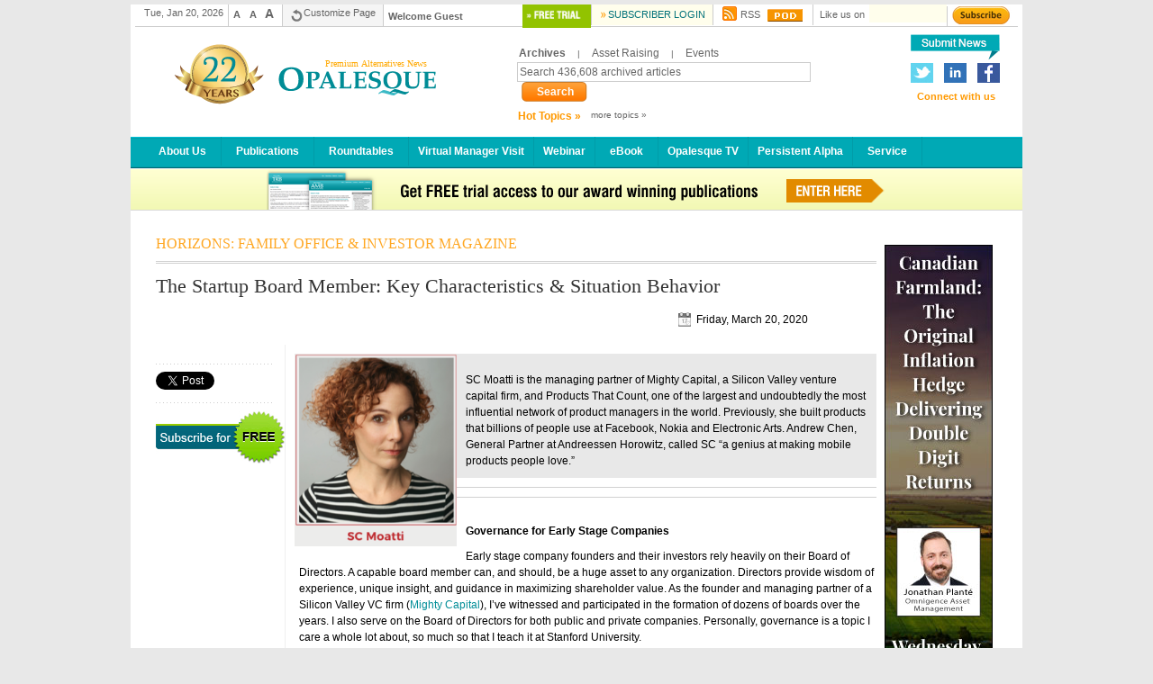

--- FILE ---
content_type: text/html; charset=iso-8859-1
request_url: https://www.opalesque.com/horizons/53/the-startup-board-member-key-characteristics-situation.html
body_size: 84429
content:
	<!DOCTYPE html PUBLIC "-//W3C//DTD XHTML 1.0 Transitional//EN" "http://www.w3.org/TR/xhtml1/DTD/xhtml1-transitional.dtd">
<html xmlns="http://www.w3.org/1999/xhtml">
<head>
<title>The Startup Board Member: Key Characteristics & Situation Behavior  | Horizons: Family Office & Investor Magazine

</title>
<meta name="twitter:title" content="The Startup Board Member: Key Characteristics & Situation Behavior  | Horizons: Family Office & Investor Magazine | Opalesque" />
<meta name="twitter:card" content="summary" />
<meta name="twitter:site" content="@opalesque.com" />
<meta name="twitter:image" content="https://www.opalesque.com/images/opalesque-small-logo-21.png" />
<meta name="Googlebot-News" content="index, follow">


<meta name="author" content="Matthias Knab" />
<meta name="description" content="SC Moatti is the managing partner of Mighty Capital, a Silicon Valley venture capital firm, and Products That Count, one of the largest and undoubtedl" />
<meta name="summary" content="SC Moatti is the managing partner of Mighty Capital, a Silicon Valley venture capital firm, and Products That Count, one of the largest and undoubtedl" />
<meta name="twitter:description" content="SC Moatti is the managing partner of Mighty Capital, a Silicon Valley venture capital firm, and Products That Count, one of the largest and undoubtedl" />
<meta name="keywords" content="Horizons: Family Office & Investor Magazine,Asian Hedge Fund Database,alternative investment ,Convertible Arbitrage,CTA (Managed Futures), Distressed Debt, Event Driven" />

<meta property="og:image" content="https://www.opalesque.com/images/opalesque-small-logo-21.png" />
 <meta name="ROBOTS" content="INDEX, FOLLOW" />
<!--<meta name="robots" content="noindex" 1111111111/>
<meta http-equiv="content-type" content="text/html; charset=ISO-8859-1" /> -->
<meta http-equiv="Content-Script-Type" content="text/javascript" />
<meta http-equiv="Content-Style-Type" content="text/css" />
 
<script type="text/javascript">var currentPage ='archiveAPI'</script>
<script type="text/javascript">var sitepath    ='/'</script>
<script type="text/javascript">var m_sLogin    ='Guest'</script>
<script type="text/javascript">
function Topsearch(obj,val)
{
obj.className = "search-boxmessage1";
if(obj.value == val)
obj.value =  "";
}
function SkipCMEAd()
{
    /*var c_name = "Adview";
    var value = 1;
    var expiredays = 1;
    var exdate=new Date();
    exdate.setDate(exdate.getDate()+expiredays);*/
    //document.cookie=c_name+ "=" +escape(value)+ ((expiredays==null) ? "" : ";expires="+exdate.toUTCString())+";path=/";
    //document.getElementById("CMEAD").style.display="none";
    //window.location= "http://www.opalesque.com";
}

function fndisable()
{
    //alert("here");
    return true;
}

function BannerViewTrack(userid)
{

    $.get("https://www.opalesque.com/opalesqueads/promo-ajax.php", {type: "TV",iID: userid},
    function(data){

    });
}
</script>

<meta http-equiv="Pragma" content="no-cache" />
<meta http-equiv="Expires" content="-1" />
<link rel="alternate" type="application/rss+xml" title="RSS 2.0" href="https://www.opalesque.com/rss.xml" />
<!--<link rel="alternate" type="application/rss+xml" title="RSS 2.0" href="https://www.opalesque.com/feeds.php?ID=BN12166999750" />
<link rel="alternate" type="application/rss+xml" title="RSS 2.0" href="https://www.opalesque.com/feeds.php?ID=812166999750" />
<link rel="alternate" type="application/rss+xml" title="RSS 2.0" href="https://www.opalesque.com/feeds.php?ID=212166999750" />-->

<link rel="shortcut icon" href="https://www.opalesque.com/images/favicon.ico"/>
<link href="https://www.opalesque.com/css/newHomeCss/global_styles.css" rel="stylesheet" type="text/css" />
<link rel="stylesheet" type="text/css" href="https://www.opalesque.com/css/opalesque.css" />
<link rel="stylesheet" type="text/css" href="https://www.opalesque.com/css/newHomeCss/dropdown.css" />
<link rel="stylesheet" type="text/css" href="https://www.opalesque.com/css/newHomeCss/defaultdd.css" />
<script type="text/javascript" language="javascript" src="https://www.opalesque.com/javascript/jquery-1.2.6.min.js"></script>


<script language='javascript' type='text/javascript'>
<!--
var m_oUserAgent = navigator.userAgent.toLowerCase();
var m_bIE = ( m_oUserAgent.indexOf('msie') > -1);
if ( m_bIE )
{
document.write ( "<link href=\"https://www.opalesque.com/css/template_css_IE1.css\" rel=\"stylesheet\" type=\"text/css\" />" );
document.write ( "<link href=\"https://www.opalesque.com/css/tmpl_common_IE.css\" rel=\"stylesheet\" type=\"text/css\" />" );
}
else
{
document.write ( "<link href=\"https://www.opalesque.com/css/template_css1.css\" rel=\"stylesheet\" type=\"text/css\" />" );
document.write ( "<link href=\"https://www.opalesque.com/css/tmpl_common.css\" rel=\"stylesheet\" type=\"text/css\" />" );
}
//-->
</script>

<link rel="image_src" href="https://www.opalesque.com/images/opalesque-hedge-fund-news.png" />
</head>
<body>
<a name="top"></a>
<div id="wrapper">
        <div id="firstnav">
             <div id="date">Tue, Jan 20, 2026</div>
             <div id="fontsize"> <span><a  href="javascript:decreaseFontSize();" title="Decrease font size">A</a></span> <span class="medim"><a href="javascript:defaultFontSize();" title="Reset font size">A</a></span>
             <span class="big"><a href="javascript:increaseFontSize();" title="Increase font size">A</a></span>
             </div>
             <div class="resetlayout" id='resetlayoutdiv'>


                <a href="/index.php?act=feedback&amp;and=customizeText&amp;height=205&amp;width=350"
                class="thickbox" title="Reset Home Page">
                    <span id='resettext'>
                        Customize Page                    </span>
                </a>

            
            </div>

            <div class="datebox">
                <span >
                    Welcome Guest
                </span>
                            </div>

                             <!--<span class="freetrialspan">
                     <a  href="/index.php?act=trial"><img src='/images/freetrial.gif' alt='Free Trial' /></a>
                </span>-->
                <span class="freetrialspan">
                     <a  href="https://www.opalesque.com/index.php?act=trial"><img src='https://www.opalesque.com/images/freetrial.gif' alt='Free Trial'></a>
                </span>

             <span class="signup"><a class="turquoise" href="/login.html">Subscriber Login</a></span>
                

            <a class="RSS" href="https://www.opalesque.com/rss">RSS</a>
            <!-- <a class="RSS" href="/rss"><img src="/images/feed.png" alt="RSS" border="0" /> RSS</a> -->


                        <span class="pod"><a href="https://www.opalesque.com/Podcast-Services.html" ><img src='https://www.opalesque.com/images/bt_pod.gif' alt='pod'></a> </span>
            
            <!--  <span class="pod"><a href="/Podcast-Services.html" ><img src='/images/bt_pod.gif' alt="icon" /></a>

              </span> -->

                        <span class="like">Like us on</span>
                        <span class="like1"><iframe src="https://www.facebook.com/plugins/like.php?href=http%3A%2F%2Fwww.facebook.com%2Fpages%2FOpalesque-Publications%2F83056917478&amp;layout=button_count&amp;show_faces=false&amp;width=85&amp;action=like&amp;colorscheme=light&amp;height=21" scrolling="no" frameborder="0" style="border:none; overflow:hidden; width:85px; height:21px;" ></iframe>
            </span>
                        <span class="subscribe_btn"><a href="https://www.opalesque.com/Registration-Subscription-Alternative-Market-Briefing.html"><img src="https://www.opalesque.com/images/subscribe_btn.jpg" alt="Subscribe" border="0"/></a></span>
            
        </div>
        <div id="header">

        <!--
        <div id='titlediv'>
            <a href="https://www.opalesque.com/Registration-Subscription-10Year-Offer.html"><img class="masthead-anniversary" width="386" height="82" alt="Hedge Fund News, Alternative Investment News" src="/images/logo-banner01.jpg" border="0" /></a>

        </div>
        -->

        <div id='titlediv'>
            <table width="100%" border="0" cellspacing="0" cellpadding="0">

              <tr>
                <td><a href="https://www.opalesque.com">

                <div style="width:330px;height:75px;margin-left:25px; margin-top: 10px;">
    <img class="" alt="Hedge Fund News, Alternative Investment News" src="https://www.opalesque.com/images/opalesque-22-year.svg" border="0">
</div>


                <!-- <div style="width:330px;height:75px;margin-left:10px;padding-top:10px;">
<img class="" alt="Hedge Fund News, Alternative Investment News" src="https://www.opalesque.com/images/opalesque-15-year.svg" border="0" />
</div> -->

</a></td>

              </tr>
            </table>
        </div>

        <!-- <div id='awarddiv'>
            <a href="/Opalesque-History.html">
                <img class="awardimg"  alt="Hedge Fund News, Alternative Investment News" src="/images/award.gif" border="0"/>
            </a>
        </div>     -->
        <div id="searchbox_new">
          <form action="/index.php" method="post" name = "frmSearch" id = "frmSearch">
            <ul class="searchnav">
                <li><a href="/index.php?act=archive" class="searchoption">Archives</a> </li>
                <li class="grey">| </li>
                <!-- <li><a href="https://www.opalesque.com/A-SQUARE-Latest-Research.html" target='_blank'>Research</a> </li>
                <li class="grey">| </li>
                <li><a href="http://www.alternative-alternatives.info/" target='_blank'>Funds</a> </li>
                <li class="grey">| </li> -->
                <li><a href="https://www.fundmanager.tools" target='_blank'>Asset Raising</a> </li><li class="grey">| </li>
                <li><a href="/Hedge-Fund-Conferences.html">Events</a> </li>
                            </ul>
        <table>
            <tr>
                <td>

                                <input name="keywords" type="text" class="search-boxmessageLogin"  id="keywords"  value="Search 436,608 archived articles" onclick="Topsearch(this,'Search 436,608 archived articles')"/>
                
                <a href="javascript:void(0);" class="button" onclick="validatesearch();"><span>Search</span></a>
                <input type="hidden" name="act" value="sitesearch" />
                <input type="hidden" name="and" value="search" />
                <input type="hidden" name="sid" value="" />
                </td>
            </tr>
        </table>

        </form>
        <div id="hotsearches">
            <ul><li><strong>Hot Topics &raquo;</strong> </li>
                            <li class="smallgrey"><a href="javascript:void(0);" onclick='getMoreTopics(1);'>more topics &raquo;</a></li></ul>
        </div>
    </div>

     <div id="socialmedia_icons">

            <div class="submit_news"><a href="https://www.opalesque.com/submit-hedge-fund-news.html"><img src="https://www.opalesque.com/images/submit_news_btn.jpg" alt="Submit News" border="0"></a></div>

             <span class="twiiter_icon"><a href="https://twitter.com/opalesque" target="_blank"><img src="https://www.opalesque.com/images/tw_icon.jpg" alt="Follow Opalesque on Twitter" border="0" /></a></span>
             <span class="linkedin_icon"><a href="https://www.linkedin.com/in/opalesque" target="_blank"><img src="https://www.opalesque.com/images/linkd_icon.jpg" alt="Follow Opalesque on LinkedIn" border="0"/></a></span>
             <span class="facebook_icon"><a href="https://www.facebook.com/opalesque" target="_blank"><img src="https://www.opalesque.com/images/fb_icon.jpg" alt="Follow Opalesque on facebook" border="0"/></a></span>

      </div>
    <div class="smtext">Connect with us</div>


    </div>
        <div id="sitenav">
            <ul id="nav" class="dropdown dropdown-horizontal">
            <li class="dir"><a href="https://www.opalesque.com/opalesque-history.html">&nbsp;&nbsp;About Us&nbsp;&nbsp;</a><ul><li><a href="https://www.opalesque.com/opalesque-history.html">History of Opalesque</a></li><li><a href="https://www.opalesque.com/Key-Team.html">Key Team</a></li><li><a href="https://www.opalesque.com/Testimonials-Alternative-Market-Briefing.html">Testimonials</a></li><li><a href="https://www.opalesque.com/Registration-Subscription-Alternative-Market-Briefing.html">Subscribe/Renew</a></li><li><a href="https://www.opalesque.com/submit-hedge-fund-news.html">Submit News</a></li><li><a href="https://www.opalesque.com/rss"><img src="https://www.opalesque.com/images/rss.gif" alt="rss" align="left" border="0" /> RSS</a></li><li><a href="https://www.opalesque.com/listnews.html">Opalesque In The News</a></li><li><a href="https://www.opalesque.com/Media-Kit.html">Media Kit</a></li><li><a href="https://www.opalesque.com/Contact-Us.html">Contact Us</a></li></ul></li><li class="dir dir1"><a href="https://www.opalesque.com/hedge-fund-publications.html">&nbsp;&nbsp;Publications&nbsp;&nbsp;</a><ul><li class="dir"><a href="https://www.opalesque.com/Alternative-Market-Briefing.html">Alternative Market Briefing</a><ul><li><a href="https://www.opalesque.com/Alternative-Market-Briefing-Archive.html">Read Newsletters (Archive)</a></li><li><a href="https://www.opalesque.com/Podcast-Alternative-Market-Briefing.html"><img src="https://www.opalesque.com/images/bt_pod.gif" alt="podcast" align="left" border="0"/> Podcast Center</a></li><li><a href="https://www.opalesque.com/Alternative-Market-Briefing.html">About</a></li><li><a href="https://www.opalesque.com/Registration-Subscription-Alternative-Market-Briefing.html">Subscribe/Renew</a></li><li><a href="https://www.opalesque.com/Testimonials-Alternative-Market-Briefing.html">Testimonials</a></li><li><a href="https://www.opalesque.com/index.php?act=trial&pType=AMB">Trial Subscription&nbsp;<span class=menufree>Free!</span></a></li><li><a href="https://www.opalesque.com/exclusive-hedge-fund-news.html">Opalesque Exclusives</a></li><li><a href="https://www.opalesque.com/the-big-picture.html">The Big Picture</a></li><li><a href="https://www.opalesque.com/Industry-Updates.html">Opalesque Industry Updates</a></li><li><a href="https://www.opalesque.com/Other-Voices.html">Other Voices</a></li><li><a href="https://www.opalesque.com/rss"><img src="https://www.opalesque.com/images/rss.gif" alt="rss" align="left" border="0"/> Newsletter Headlines</a></li><li><a href="https://www.opalesque.com/Subscription-Rates-Alternative-Market-Briefing.html">Subscription Rates</a></li><li><a href="https://www.opalesque.com/submit-hedge-fund-news.html">Submit News</a></li><li><a href="https://www.opalesque.com/Why-Subscribe.html">Why Subscribe</a></li><li><a href="https://www.opalesque.com/Alternative-Market-Briefing-Sample-Newsletter.html">Sample Newsletters <span class="menufree">Free!</span></a></li><li><a href="https://www.opalesque.com/Bonus-Months.html">Bonus Months</a></li><li><a href="https://www.opalesque.com/MySettings.html">My Settings</a></li><li><a href="https://www.opalesque.com/FAQ.html">FAQ</a></li></ul></li><li class="dir"><a href="https://www.opalesque.com/Alternative-Market-Briefing-Weekly.html">Alternative Market Briefing Weekly</a><ul><li><a href="https://www.opalesque.com/Alternative-Market-Briefing-Weekly.html">About</a></li><li><a href="https://www.opalesque.com/Archive-Alternative-Market-Briefing-Weekly.html">Archive</a></li><li><a href="https://www.opalesque.com/Podcast-Alternative-Market-Briefing-Weekly.html"><img src="https://www.opalesque.com/images/bt_pod.gif" align="left" alt="podcast" border="0"/> Podcast Center</a></li><li><a href="https://www.opalesque.com/Subscribe-Renew-Alternative-Market-Briefing-Weekly.html">Subscribe &nbsp;<span class=menufree>Free!</span></a> </li><li><a href="https://www.opalesque.com/Current-Issue-Alternative-Market-Briefing-Weekly.html">Current Issue <span class="menufree">Free!</span></a></li><li><a href="https://www.opalesque.com/Most-Forwarded-News-Alternative-Market-Briefing-Weekly.html">Most Forwarded</a></li></ul></li><li class="dir"><a href="https://www.opalesque.com/About-New-Managers.html">New Managers</a><ul><li><a href="https://www.opalesque.com/About-New-Managers.html">About</a></li><li><a href="https://www.opalesque.com/Archive-New-Managers.html" >New Managers - Archive </a></li><li><a href="https://www.opalesque.com/Subscribe-New-Managers.html" >Subscribe/Renew</a></li><li><a href="https://www.opalesque.com/SubscriptionRatesNM.html">Subscription Rates</a></li><li><a href="https://www.opalesque.com/index.php?act=trial&pType=NM">Trial Subscription&nbsp;<span class=menufree>Free!</span></a></li><li><a href="https://www.opalesque.com/Testimonials-New-Managers.html">Testimonials</a></li></ul></li><li class="dir"><a href="https://www.opalesque.com/Roundtable.html">Opalesque Roundtables</a><ul><li class="big_li dirheight" ><a href="https://www.opalesque.com/Roundtable.html">About</a></li><li class="dirheight"><a href="https://www.opalesque.com/Archive-Roundtable.html" >Opalesque Roundtable Series - Archive (all)</a></li><li class="big_li dirheight"><a href="https://www.opalesque.com/Subscribe-Renew-Roundtable.html">Subscribe/Renew<span class="menufree">Free!</span></a></li><li class="big_li dirheight"><a href="https://www.opalesque.com/Testimonials-Roundtable.html" >Testimonials</a></li></ul></li><li class="dir" style="height:30px;"><a href="https://www.opalesque.com/about-horizons.html">Horizons: Family Office & Investor Magazine</a><ul><li><a href="https://www.opalesque.com/about-horizons.html">About</a></li><li><a href="https://www.opalesque.com/archive-horizons.html" >Archive </a></li><li><a href="https://www.opalesque.com/subscribe-horizons.html">Subscribe/Renew&nbsp;<span class=menufree>Free!</span></span></a></li></ul></li><li class="dir"><a href="https://www.opalesque.com/Technical-Research-Briefing.html">Technical Research</a><ul><li><a href="https://www.opalesque.com/Technical-Research-Briefing.html">About</a></li><li><a href="https://www.opalesque.com/Archive-Technical-Research-Briefing.html">TRB Archive </a></li><li><a href="https://www.opalesque.com/Subscribe-Technical-Research-Briefing.html">Subscribe</a></li><li><a href="https://www.opalesque.com/Testimonials-Technical-Research-Briefing.html">Testimonials</a></li><li><a href="https://www.opalesque.com/index.php?act=trial&pType=TRB">Trial Subscription&nbsp;<span class=menufree>Free!</span></a></li><li><a href="https://www.opalesque.com/Subscription-Rates-Technical-Research-Briefing.html">Subscription Rates</a></li><li><a href="https://www.opalesque.com/Current-Issue-Technical-Research-Briefing.html">Current Issue</a></li></ul></li></ul></li><li class="dir"><a href="https://www.opalesque.com/Roundtable.html">&nbsp;&nbsp;Roundtables&nbsp;&nbsp;</a><ul style="width:300px;"><li><a href="https://www.opalesque.com/Roundtable.html">About</a></li><li class="dirheight"><a href="https://www.opalesque.com/Archive-Roundtable.html" >Opalesque Roundtable Series - Archive (all)</a></li><li><a href="https://www.opalesque.com/Subscribe-Renew-Roundtable.html">Subscribe/Renew<span class="menufree">Free!</span></a></li><li><a href="https://www.opalesque.com/Testimonials-Roundtable.html" >Testimonials</a></li></ul></li><li class="dir"><a href="https://www.opalesque.com/virtualmanagervisit/" target="_blank">Virtual Manager Visit</a></li><li class="dir dir2"><a href="https://www.opalesque.com/webinar/">Webinar</a><ul><li><a href="https://www.opalesque.com/webinar/" target=_blank>Upcoming Webinar</a></li><li><a href="https://www.opalesque.com/webinar/#pastwebinar" target=_blank>Replay Previous Webinars</a></li><li><a href="https://www.opalesque.com/clubhouse/" target=_blank>Clubhouse Sessions</a></li><li><a href="https://www.opalesque.com/index.php?act=conferences&and=AllEvents">Third Party Events</a></li><li><a href="https://www.opalesque.com/Conference-Firm-Logon.html">Conference Firm Logon</a></li></ul><li class="dir dir2"><a href="https://www.opalesque.com/ebook/" target="_blank">&nbsp;&nbsp;eBook&nbsp;&nbsp;</a></li><li class="dir"><a href="https://www.opalesque.tv" target="_blank">Opalesque TV</a></li><li class="dir"><a href="https://www.opalesque.com/ConsistentPerformers/index.php" target="_blank">Persistent Alpha</a></li><li class="dir dir2"><a href="https://www.opalesque.com/FAQ.html">&nbsp;&nbsp;Service&nbsp;&nbsp;</a><ul><li><a href="https://www.opalesque.com/Registration-Subscription-Alternative-Market-Briefing.html">Subscribe/Renew</a></li><li><a href="https://www.opalesque.com/Forgot-Password.html">Reset Password</a></li><li><a href="https://www.opalesque.com/MySettings.html">My Account</a></li><li><a href="https://www.opalesque.com/Unsubscribe.html">Remove EmailAddress</a></li><li><a href="https://www.opalesque.com/student-discounts.html">Students</a></li><li><a href="https://www.opalesque.com/PrivacyPolicy.html">Privacy Policy</a></li><li><a href="https://www.opalesque.com/index.php?act=static&and=TermsandCond">Terms & Conditions</a></li><li><a href="https://www.opalesque.com/Media-Kit.html">Media Kit</a></li><li><a href="https://www.opalesque.com/FAQ.html">FAQ</a></li><li><a href="https://www.opalesque.com/Contact-Us.html">Contact Us</a></li><li><a href="https://www.opalesque.com/submit-hedge-fund-news.html">Submit News</a></li><li><a href="https://www.opalesque.com/Podcast-Services.html"><img src="https://www.opalesque.com/images/bt_pod.gif" alt="podcast" align="left" border="0"/> Podcast Center</a></li><li><a href="https://www.opalesque.com/rss"><img src="https://www.opalesque.com/images/rss.gif" alt="RSS" /> RSS Feeds</a></li></ul></li>
            </ul>
          <script type="text/javascript" language="JavaScript"></script>
        </div>
        <div id="divLoading" style="z-index: 100000; display: block; left: 50%; top: 50%;position:absolute;margin: 0 auto;width:200px">

                    </div>

                    
                                    <!-- FOI DB -->
                                         <!-- <span id="trialsubs_foidb"><center><a style="color:#FFFFFF;" href="https://www.opalesque.com/Promo/0" target="_new"><img width="987" height="147" border="0" alt="Opalesque.TV" src="https://www.opalesque.com/images/fodb-new-banner.gif"></a></center></span>  -->

                    <!-- <span id="trialsubs_foidb"><center><a style="color:#FFFFFF;" href="mailto:Melissa@opalesque.com?subject=Interested in custom video" onclick="BannerViewTrack(0);"><img width="987" height="116" border="0" alt="Opalesque.TV" src="https://www.opalesque.com/images/opalesq-tv1.gif"></a></center></span> -->

                    <span id="trialsubs"><a href="https://www.opalesque.com/index.php?act=trial"><img src="https://www.opalesque.com/images/trial_banner.png" alt="Get FREE trial access to our award winning publications" width="689" height="45" border="0"/></a></span>
                                    
                            <!-- Bread Crumb Navigation -->
                             <!-- Bread Crumb Navigation module ends here -->
    <div id='content' >
                    <table style='float:left;width:100%;'>
                    <tr>
                        <td valign="top" height="100%" style="width: 795px;">
                        
                                                            

    
			
<script language="JavaScript" type="text/javascript" src="https://www.opalesque.com/javascript/jquery.elastic-1.3.js"></script>
<link rel="stylesheet" href="https://www.opalesque.com/css/base2.css" type="text/css">

<script type="text/javascript">
		$(document).ready(function(){				
			$('.elastic').elastic();
		});

		function OFIDisclosure(id)
		{
			window.open('https://www.opalesque.com/templates/OFIDisclosure.php?ofi='+id,'Disclaimer','width=650,height=550,top=75,left=200,scrollbars=1');
		}

</script>

<script type="text/javascript">
function validate_x(){
		objForm = document.getElementById("frmMain");
		if( objForm.send_email_msg.value != ""){
			objForm.submit();
		}
		else{
			alert ("Please provide comment");
			return false;
		}
}


function validate(){
		objForm = document.getElementById("frmMain");
		objArticle =  document.getElementById("iArticleID");
		varCodeID = 'captcha-'+objArticle.value;
		objCode =  document.getElementById(varCodeID);
		
		if( objForm.send_email_msg.value == ""){
			
			alert ("Please provide comment");
			return false;

		}else if(objCode.value == ""){

			alert ("Please enter verification code");
			objCode.focus();
			return false;

		}else{

			objForm.submit();
		}

}
</script>

<span class="sectionhead">Horizons: Family Office & Investor Magazine</span>
<div class="AMB"><h1>The Startup Board Member: Key Characteristics & Situation Behavior </h1></div>
<span class="recommend" style="width:150px;">


<iframe src="https://www.facebook.com/plugins/share_button.php?href=https://www.opalesque.com/horizons/53/the-startup-board-member-key-characteristics-situation.html&layout=button&size=small&mobile_iframe=true&width=60&height=20&appId" width="60" height="20" style="border:none;overflow:hidden" scrolling="no" frameborder="0" allowTransparency="true"></iframe>

<!-- <iframe src="http://www.facebook.com/plugins/like.php?href=https://www.opalesque.com/horizons/53/the-startup-board-member-key-characteristics-situation.html&amp;layout=standard&amp;show_faces=false&amp;width=400&amp;action=recommend&amp;colorscheme=light&amp;height=35" scrolling="no" frameborder="0" style="border:none; overflow:hidden; width:400px; height:35px;" allowTransparency="true"></iframe> -->
</span>
<span class="newpublishdate" style="width:200px;">
Friday, March 20, 2020
</span>



<div id="story">


<table width="100%" cellpadding="0" cellspacing="0" border="0">
					<tr>
						<td  valign="top" style="text-align:left;width:130px;border-right: 1px solid #efefef;">
						<ul class="articlelinks" style="padding-left:0px;">
							
							<li >
								<!-- <script type="text/javascript" src="http://platform.linkedin.com/in.js"></script> --><script type="in/share" data-counter="right" data-url="https://www.opalesque.com/horizons/53/the-startup-board-member-key-characteristics-situation.html"></script>
							</li>
							<li class="articlebr">&nbsp;</li>
							<li>
								<a href="https://twitter.com/share" class="twitter-share-button" data-count="horizontal"  	data-text="The Startup Board Member: Key Characteristics & Situation Behavior" data-url="https://www.opalesque.com/horizons/53/the-startup-board-member-key-characteristics-situation.html">Tweet</a><!-- <script type="text/javascript" src="http://platform.twitter.com/widgets.js"></script> -->
							</li>
							<li class="articlebr">&nbsp;</li>
							<li>
								<g:plusone size="medium" href="https://www.opalesque.com/horizons/53/the-startup-board-member-key-characteristics-situation.html"></g:plusone>
							</li>
							

							
						
							
													
							<li>
								<a href="https://www.opalesque.com/index.php?act=registration&stype=API">
								<img src="https://www.opalesque.com/images/subscribe_blue.gif" border="0">
								</a>
							</li>
													
						</ul>
	
			
						</td>
					
			
			<td style="padding-left:10px;" valign="top" id="cntbox">

			<p>
						
<div style=float:left;width:180px;padding-right:10px;padding-bottom:10px;><img src=https://www.opalesque.com/images/horizons/SC-Moatti.png width=180></div>


<div style=background-color:#E8E8E8;padding:10px;>
<p>SC Moatti is the managing partner of Mighty Capital, a Silicon Valley venture capital firm, and Products That Count, one of the largest and undoubtedly the most influential network of product managers in the world. Previously, she built products that billions of people use at Facebook, Nokia and Electronic Arts. Andrew Chen, General Partner at Andreessen Horowitz, called SC &ldquo;a genius at making mobile products people love.&rdquo;</p>
</div>

<span class="sectionhead"></span>
<span class="sectionhead"></span>
<br>

<p><b>Governance for Early Stage Companies</b></p>

<p>Early stage company founders and their investors rely heavily on their Board of Directors. A capable board member can, and should, be a huge asset to any organization. Directors provide wisdom of experience, unique insight, and guidance in maximizing shareholder value. As the founder and managing partner of a Silicon Valley VC firm (<a href=https://mighty.capital/ target=_blank>Mighty Capital</a>), I&rsquo;ve witnessed and participated in the formation of dozens of boards over the years. I also serve on the Board of Directors for both public and private companies. Personally, governance is a topic I care a whole lot about, so much so that I teach it at Stanford University.</p>

<p>So what&rsquo;s my vision of the ideal board member? What does it take to be a true value adding player, specifically at an early-stage company? Plus, what&rsquo;s required of board members during deciding moments, such as fundraising, CEO transition, insolvency, and exits? Allow me to share my insight and observations here.</p>

<p><b>Accountability Vs. Responsibility</b></p>

<p>I can&rsquo;t stress enough that the basic principles of board responsibility shouldn&rsquo;t be glossed over lightly. Everything else must build upon these core concepts:</p>
<ul>
<li><b>Boards</b> manage the business and affairs of a corporation.</li>
<li><b>Boards</b> represent the shareholders and are involved in issues affecting shareholder value.</li>
</ul>
<p>Now while it may seem obvious, a loyal board member must never lose sight of these. That&rsquo;s especially important because board members are accountable for the affairs of a corporation even though they may not be responsible. Let&rsquo;s contrast responsibility vs. accountability.</p><br>
<div style=background-color:#E8E8E8;padding:10px;>
<p>A product manager may be responsible for a product launch. She runs the show and is in charge of execution. She may also be held accountable if the launch goes bad. <b>So accountability runs deeper than responsibility.</b> It&rsquo;s more personal, and, therefore, it tends to be more individual. Board members don&rsquo;t have hands on, day-to-day control over operations. Instead, they offer high level guidance and make sure things move forward as planned. When major problems arise, they remain informed and help provide perspectives and alternatives.</p>
<p><b>The distinction between responsibility and accountability demonstrates a key characteristic of a great board member: they are accountable.</b> They must answer for outcomes and guide the organization at the highest level despite not having direct control over operations.</p>
</div><br>
<p><b>Duty of Care &amp; Duty of Loyalty</b></p>
<p>The Duties of Care and Duties of Loyalty are foundations upon which board service is built upon. These duties reflect accountability in action.</p>
<p><b>Duties of Care</b> means that you exercise reasonable care in the decisions you make for the company. The board must act in good faith for the benefit of the company, and the actions they take should be in the company&rsquo;s best interest based on a reasonable investigation of the options available. It means that board members should attend meetings and participate in a meaningful way. As I like to say, &ldquo;show up, suit up &amp; speak up!&rdquo; It&rsquo;s also important that the minutes reflect adequate consideration and deliberation.</p>
<p><b>Duty of Loyalty</b> means that the Board of Directors must be loyal to the company and its shareholders and act in their best interest. Under no circumstances can board members act in their own interest or engage in self-dealing while making decisions or taking actions on the company&rsquo;s behalf.</p>
<br><div style=background-color:#E8E8E8;padding:10px;>
<p>Does that sound obvious? Well, in the real world, that&rsquo;s not always so simple. For example, consider some of these sensitive situations:</p>
<ul>
<li>Conflicts of interests in transactions: you work for a large corporation and serve on a promising startup board that&rsquo;s considering being acquired by one of your competitors.</li>
<li>Involvement with a competing business: you work for a design consulting firm and serve on the board of a startup that wants to hire your firm and is asking you to negotiate a special deal/ discount.</li>
<li>Redirecting corporate opportunities: you work for a design consulting firm and serve on the board of a fast-growing startup that wants to hire your competitors and hasn&rsquo;t considered your own firm.</li>
<li>Trading on material non-public information: you serve on the board of a pre-IPO company and your daughter, who&rsquo;s writing an editorial on IPO trends for the NY Times, is pressing you for some exclusive nuggets.</li>
<li>Disclosures to your investment partners: you are a partner at a venture firm and your partners are asking for an update on the pre-IPO company you serve on the board of, who just announced a confidential CEO replacement search.</li>
</ul>
</div><br>
<p>Board members are frequently involved in intricate financial and business decisions, where the <u>priorities may occasionally collide and the &ldquo;Business Judgement&rdquo; rule isn&rsquo;t clear cut.</u> Unless sufficient care is taken, <b>even unintentional breaches can have significant consequences.</b> Words like Duty, Care, and Loyalty are serious.</p>
<p><b>Designing A Board &amp; Integrating New Members</b></p>
<p>Technically, the board hires the CEO, president, and other officers to run the day-to-day operations of the company. However, in startups, what typically occurs is that the lead investor takes a board seat and populates the board.</p>
<p>If you&rsquo;re building a board, it&rsquo;s important to consider its composition as a whole. For example, if your board already has a strong technical makeup, then it might make sense to bring on someone with HR, financial, or governance skills to round out the dynamics. Communication styles, risk profiles, and time availability should also be considered. Whatever you decide is the right composition, make sure to keep your startup board as lean a possible. Also, keep an odd number of directors so that votes always yield a majority.</p>
<p>When adding a board member, it&rsquo;s important to clearly define the role beforehand. Specifically, what is the current board composition, and what are the gaps? What are the expectations, and what level of compensation will be offered? Will payment be made on a retainer basis, per meeting, or in shares? The next step is to generate a list of candidates and start with the initial screening and candidate qualification. Remember, <em>adding a new member challenges the board culture, so it makes sense to integrate during the selection process.</em></p>
<p>The process is inevitably a two way street. Candidates are interviewing the company/board as well, so don&rsquo;t try to sell them anything. Instead, see if a relationship develops. Spend personal time together, and take them out to dinner with other existing board members if possible (you pay!). Only by seeing them with their guard down, so to speak, can you begin to understand their true personality and motivations.</p>
<div style="&quot;background-color: #E8E8E8; padding: 10px;">
<p>How do you know someone might be a good board candidate? In the startup universe, I refer to this as being board ready, and much of it has to do with visibility. What do you see them doing? You can look at it in three phases. First, does the candidate join relevant conversations? This might involve curating views, hosting interactions and debates, and retweeting something that strikes them as important. Second, does the candidate <em>shape</em> conversations? They should be making insightful comments, moderating discussions, and generating original perspectives that carry weight. Finally, your potential board member should be <em>driving</em> conversations. This means taking a stand, writing longer content on pertinent issues, and giving talks about what matters.</p><br>
</div>
<div style=width:100%;padding-left:10px;padding-bottom:10px;><img src="https://www.opalesque.com/images/horizons/HO-MAR-20-18.png" width="600;"> <br>
<p><a href=https://www.freepik.com/free-photos-vectors/business target=_blank>source</a></p>
</div>
<p><b>Key Scenarios &amp; Right Response</b></p>
<p>A well functioning board will follow a structured agenda for every meeting to ensure that sensitive topics aren&rsquo;t planted by surprise. When designing?a board agenda, I recommend following <b>Roberts Rules of Order.</b> Ask board members to be prepared, study the board package ahead of time, and show up in person and on time. Attitude during the meeting should be of the utmost respect and seeking to resolve conflicts, that is, provide and find solutions. Everyone should be polite, use politically correct speech, and only interrupt with agreement. This is especially important during some of the key scenarios described below:</p>
<p><b>Fundraising -</b> Startups are always fundraising, and <em>fundraising should start immediately after closing the last round. Board members need to build and nurture a list of potential investors (&ldquo;I&rsquo;m not fundraising right now, I just want your feedback.&rdquo;).</em></p>
<p>Identify milestones to funding as well as any concerns and roadblocks that may come up. Get to know potential investors and understand the value they might add beyond money. Finally, the board must keep the startup&rsquo;s investors informed on company progress.</p>
<p><b>Board / CEO Relationships -</b> A key board responsibility is to ensure successful CEO onboarding/transition. Some of the tough questions related to CEO succession must be asked (in private) which is why board relationships must be built on honesty, trust, respect, and transparency. <em>When integrating a new CEO, boards should define success in measurable terms. Communicate the process, ask for feedback, measure progress, and adjust as needed.</em></p>
<p>Firing a CEO must be based on failures in performance and/or failure to implement succession plans, and all non-management directors must be aligned. It&rsquo;s critical to establish a plan for the entire transition process, end-to-end. This means engaging lawyers and determining timing, delivery, interim plan, communication to stakeholders, etc. Ideally,?a replacement CEO candidate has already been identified.</p><br>
<div style=background-color:#E8E8E8;padding:10px;>
<p><b>Insolvency</b> - Most startups fail, that&rsquo;s the reality. To save the ship, a startup needs 9+ months of runway. The board may seek new investors, management change, a company location move, banking solutions, or even a turnaround / insolvency specialist. Anything less than 6 months likely involves planning for a controlled landing or crash. Remember, <b>how you handle the wind down helps define your reputation.</b> Own your mistakes and learn from them. The &ldquo;why&rdquo; isn&rsquo;t as important as the lessons learned. Dealing with failure is the board&rsquo;s responsibility, and here are some key warning signs to watch out for (from bad to worse):</p>
<ul>
<li>Company starts missing goals &amp; deadlines</li>
<li>Customers stop using/paying</li>

<li>Company can&rsquo;t hire new people</li>

<li>Key people start leaving</li>
<li>Company has</li>
<li>Company entered the Zone of Insolvency</li>
</ul>
<p><em>Exit Strategy - Just like they&rsquo;re always fundraising, startups should always be looking for an exit. Exit or sale should be formulated periodically from building a list of potential buyers to interviewing investment bankers as needed.</em></p>
<p>Here again, starting early maximizes outcomes: the optimum exit time is 3 years from the first institutional check.</p>
<p>Remember that most CEOs want to keep running their company forever. To solve this, get the management team pumped about life post-exit. What will they be able to do with their newly acquired wealth? This often means involving families and wealth management professionals.</p>
</div>
<br>
<p><b>Conclusion</b></p>
<p>Governance involves dealing with multiple stakeholders and highly complex issues all for?the benefit of the company. However, despite the complexity, good governance is founded upon relationships and basic principles. Startups may have their nuances, but the same rules apply. If honesty, trust, respect, good communication, and transparency are your priorities, many problems will easily be avoided. So if you get the chance, get out there. Govern well. And make a positive impact on the world!</p><br><br>
		</p>
	

	
	</td></tr>
	
	 <tr>
					    <td style="text-align:left;width:130px;border-right: 1px solid #efefef;" valign="top">&nbsp;</td>
					    <td style="padding-left:10px;" valign="top">
                        	<!-- new ad !-->
                        
                   <div id="ad_outer">
                        
                       <div class="greenbg">

<table width="100%" border="0">
						 <tr>
						<td>
						 <div class="greenbgtxt">This article was published in Opalesque's <span class="api_more"><a href="https://www.opalesque.com/about-horizons.html">Horizons: Family Office & Investor Magazine</a></span><!-- our monthly research update on alternative investments in the Asia-Pacific region -->.</div>
						 <!-- <div class="download_api"><a href="https://www.opalesque.com/index.php?act=archiveAPI&and=download_APIissue&iID=5"><img src="https://www.opalesque.com/images/api_dload_btn.jpg" alt="Horizons: Family Office & Investor Magazine" /></a></div> -->
							
						<div >
						 </td> 
							<td><div class='searchbutton' style='height:20px;padding:3px;'><a href='https://drive.google.com/file/d/1qcGnkrDxkSyw-6rGKMfJOK3R5sbDqML1/view?usp=sharing' target="_new" style='color:#FFFFFF;' >Download as ePub</a></div></td>
							<td>  <div class='searchbutton' style='height:20px;padding:3px;'><a href='https://www.opalesque.com/index.php?act=archiveAPI&and=download_APIissue&iID=5' style='color:#FFFFFF;' >Download as PDF</a></div></td>
						 </tr>
						 </table>
						 
							   <div class="ashbg">
							 
							 
							
						
                      
					   <div class="api_archive">
								<a href="https://www.opalesque.com/index.php?act=archiveAPI&and=showAPI&iID=53"><img src="https://www.opalesque.com/images/api-article-btn.jpg" alt="Horizons: Family Office & Investor Magazine" /></a>
							</div>
							  <div class="api_archive">
								<a href="https://www.opalesque.com/index.php?act=archiveAPI"><img src="https://www.opalesque.com/images/goback-archive-btn.jpg" alt="Horizons: Family Office & Investor Magazine" /></a>
							</div>
 </div>
						  </div>

						 

                       </div>
                                           
                     </div>
                        
                        
                        <!-- new ad ends !-->
                        </td>
				      </tr>


	</table>
	



</div>	
			
			</td>
		 
		<td valign="top"  rowspan="2" >		
			<div id="rightcolumn"> 	
			
				


						
								<p style="margin-bottom:25px">
					<a href="https://www.opalesque.com/Site/167" target="_blank" rel="nofollow">
						<img src="https://www.opalesque.com/images/ID90-Tower-Banner.jpg" alt="Banner" border="0" width="120" height="600" rel="nofollow"/>
					</a>
				</p>
								
			

									




				

						
								<p style="margin-bottom:25px">
					<a href="https://www.opalesque.com/Site/168" target="_blank" rel="nofollow">
						<img src="https://www.opalesque.com/images/AIM-Summit-London-120x600.jpg" alt="Banner" border="0" width="120" height="600" rel="nofollow"/>
					</a>
				</p>
								
			

									




				

						
								<p style="margin-bottom:25px">
					<a href="https://www.opalesque.com/Site/160" target="_blank" rel="nofollow">
						<img src="https://www.opalesque.com/images/7-Ideas-Tower-Banner.jpg" alt="Banner" border="0" width="120" height="600" rel="nofollow"/>
					</a>
				</p>
								
			

									




				

			
			</div>	
		</td>			
		</tr>
				
			 
				<tr>
					<td valign="top">
						<table>
							<tr>
								<td valign="top">
									<div id="leftcolumn">
									<div>
									

									


																		
								
									


									
											
										

								<!-- 	<a target="_blank" href="https://www.opalesque.com/Site/28"><img height="60" width="100%" border="0" alt="Banner" src="https://www.opalesque.com/images/468X60_Need_insight_v3.jpg" /></a> -->
								
										</div>
										
										
										<div id="todaystories" >
											




																							
												
												<!--<span class="todaystorieshead">Today's Exclusives</span>
												<ul>
																								</ul>-->

											













																							
												
												<!--<span class="todaystorieshead">Today's Other Voices</span>
												<ul>
																								</ul>-->
																						
									<!--   -->
											
										

																							<a name="Exclusive"></a>
												<!--<span class="todaystorieshead">More Exclusives</span>		
												<ul>
																									</ul>-->


												<div style='margin:10px;padding-bottom:10px;border-bottom:1px solid #EFEFEF;display:none;' >
																											<b><u>
																													<a style='color:#008d97;'  href='https://www.opalesque.com/index.php?act=PrevExclu'>
																												Previous Opalesque	Exclusives</a></u></b>&nbsp;&nbsp;&nbsp;&nbsp;&nbsp;&nbsp;&nbsp;&nbsp;&nbsp;&nbsp;&nbsp;&nbsp;&nbsp;&nbsp;&nbsp;&nbsp;&nbsp;&nbsp;&nbsp;&nbsp;&nbsp;&nbsp;&nbsp;&nbsp;&nbsp;&nbsp;&nbsp;&nbsp;&nbsp;&nbsp;&nbsp;&nbsp;&nbsp;&nbsp;
																										<b><u>
													
																										</u></b>
												</div>
																						<!-- <a target="_blank" href="https://www.opalesque.com/Site/39"><img height="60" width="100%" border="0" alt="Banner" src="https://www.opalesque.com/images/institutional_investor_event_london_468x60.gif"></a> -->

											<a name="Exclusive"></a>
																							<!--<span class="todaystorieshead">More Other Voices</span>	
												<ul>
																									</ul>-->
												<div style='margin:10px;padding-bottom:10px;border-bottom:1px solid #EFEFEF;display:none;'>
													<b><u>
													<a style='color:#008d97;'  href='https://www.opalesque.com/index.php?act=OtherVoices&amp;pg='>Previous Other Voices</a>	
													</u></b>&nbsp;&nbsp;&nbsp;&nbsp;&nbsp;&nbsp;&nbsp;&nbsp;&nbsp;&nbsp;&nbsp;&nbsp;&nbsp;&nbsp;&nbsp;&nbsp;&nbsp;&nbsp;&nbsp;&nbsp;&nbsp;&nbsp;&nbsp;&nbsp;&nbsp;&nbsp;&nbsp;&nbsp;&nbsp;&nbsp;&nbsp;&nbsp;&nbsp;&nbsp;&nbsp;&nbsp;&nbsp;&nbsp;&nbsp;&nbsp;&nbsp;&nbsp;&nbsp;&nbsp;&nbsp;&nbsp;
																									</div>
																						<span class="todaystorieshead"><a href="https://www.opalesque.com/index.php?act=archive" style="color:#FFA722;">Access Alternative Market Briefing</a></span>
											<ul class="unorderedlist">
												<li>
													<a style='color:#008d97;' href="https://www.opalesque.com/index.php?act=archive">Access our fully search-able archive on hedge fund and alternatives news (<b>109698</b> articles)</a>
												</li>
												<li>
													<a style='color:#008d97;' href="https://www.opalesque.com/index.php?act=archive&amp;and=show&amp;nr=7438" target="_blank">Go directly to current Alternative Market Briefing newsletter</a>
												</li>
											</ul>
											<table style="margin-left:10px;">
												<tr>
													<td>
														<form action="https://www.opalesque.com/index.php" method="post">
															<label>
																<input name="keywords" type="text" style="background-color: rgb(255, 255, 160);" />
															</label>
															<label>
																<input name="button" type="submit" class="searchbutton" id="button" value="Search" />
															</label>
															<input type="hidden" name="act" value="sitesearch" />
															<input type="hidden" name="and" value="search" />
														</form>
													</td>
												</tr>
											</table>
											
										</div>
										</div>						
								</td>
								<td valign="top">
									<div id="middlecolumn">


									
										
										
										<br/><br/> 
										<div id="TabbedPanels4" class="TabbedPanels TabbedPanelsMiddle">
						<ul class="TabbedPanelsTabGroup">
							<li class="TabbedPanelsTab" >Top Forwarded</li>
							<li class="TabbedPanelsTab" >Top Tracked</li>
							<li class="TabbedPanelsTab" >Top Searched</li>
						</ul>
						<div class="TabbedPanelsContentGroup"><div class="TabbedPanelsContent"><ol class="MostBoxOL"><li><a href="https://www.opalesque.com/712835/Nvidia_extraordinary_growth_and_the_challenge_of_sustaining283.html" target="_blank">Other Voices: Nvidia extraordinary growth and the challenge of sustaining demanding valuations over time</a><span style="color:#008D97;cursor:pointer;" onclick="toggleDisplay(&quot;tfarticle712835&quot;)">[more]</span>
		<p style="padding-top:0px;margin-top:0px;"><span id="tfarticle712835" class="Article" style="position:relative;"><a href="https://www.opalesque.com/712835/Nvidia_extraordinary_growth_and_the_challenge_of_sustaining283.html" target="_blank">Antonio Di Giacomo, Senior Market Analyst at XS.com, writes:

Nvidia has established itself as one of the most extraordinary growth companies in
the global technology sector. Over the past two fiscal years, its revenues have risen
from levels close to $60 billion annually to well above $120 billi</a></span></p></li><li><a href="https://www.opalesque.com/fullarticle/712570/Secondaries_take_center_stage_What_the_2026_PE257.html" 
			target="_blank">Secondaries take center stage: What the 2026 PE landscape means for GPs and investors</a><span style="color:#008D97;cursor:pointer;" onclick="toggleDisplay(&quot;tfarticle712570&quot;)">[more]</span>
		<p style="padding-top:0px;margin-top:0px;"><span id="tfarticle712570" class="Article" style="position:relative;"><a href="https://www.opalesque.com/fullarticle/712570/Secondaries_take_center_stage_What_the_2026_PE257.html" target="_blank">Matthias Knab, Opalesque for New Managers: The 2026 edition of Dechert&#39;s Global Private Equity Outlook  -  
"Signs of a Gradual Thaw"  -  marks a notable shift in industry sentiment. 
After years of compr</a></span></p></li><li><a href="https://www.opalesque.com/709438/Hedge_funds_outperform_mutual_funds_in_managing_extreme943.html" target="_blank">Opalesque Exclusive: Hedge funds outperform mutual funds in managing extreme risk contagion - key insights for investors</a><span style="color:#008D97;cursor:pointer;" onclick="toggleDisplay(&quot;tfarticle709438&quot;)">[more]</span>
		<p style="padding-top:0px;margin-top:0px;"><span id="tfarticle709438" class="Article" style="position:relative;"><a href="https://www.opalesque.com/709438/Hedge_funds_outperform_mutual_funds_in_managing_extreme943.html" target="_blank">Matthias Knab, Opalesque for New Managers: Hedge funds and mutual funds are among the most prominent vehicles for investors seeking growth and diversification. However, a critical question persists: which fund ty</a></span></p></li><li><a href="https://www.opalesque.com/711393/Life_settlements_hedge_funds_are_gaining_acceptance_among139.html" target="_blank">Other Voices: Life settlements hedge funds are gaining acceptance among institutional investors</a><span style="color:#008D97;cursor:pointer;" onclick="toggleDisplay(&quot;tfarticle711393&quot;)">[more]</span>
		<p style="padding-top:0px;margin-top:0px;"><span id="tfarticle711393" class="Article" style="position:relative;"><a href="https://www.opalesque.com/711393/Life_settlements_hedge_funds_are_gaining_acceptance_among139.html" target="_blank">By Donald A. Steinbrugge, CFA - Founder and CEO of Agecroft Partners, a global hedge fund consulting and marketing firm.   


Over the past decade, life settlements hedge funds have steadily gained acceptance among institutional investors. Their appeal lies in the potential to deliver </a></span></p></li><li><a href="https://www.opalesque.com/fullarticle/712765/And_finally_Time_to_share_it_with_the276.html" 
			target="_blank">And, finally: Time to share it with the people</a><span style="color:#008D97;cursor:pointer;" onclick="toggleDisplay(&quot;tfarticle712765&quot;)">[more]</span>
		<p style="padding-top:0px;margin-top:0px;"><span id="tfarticle712765" class="Article" style="position:relative;"><a href="https://www.opalesque.com/fullarticle/712765/And_finally_Time_to_share_it_with_the276.html" target="_blank">From Newsoftheweird: Leavenworth, Washington, has become a tourist destination because of the Bavarian theme businesses have adopted there, NPR reported. One shop, the Leavenworth Nutcracker Museum, houses the world's largest nutcracker collection, thanks to 101-year-old Arlene Wagner. Wagner sta</a></span></p></li></ol></div><div class="TabbedPanelsContent"><div class="trackingMore">
							Click here for&nbsp;<a href="https://www.opalesque.com/index.php?act=static&amp;and=TrackingHelp&amp;height=225&amp;width=400" class="thickbox" title="More about Opalesque Tracking">More about Opalesque Tracking</a><br/><a href="https://www.opalesque.com/index.php?act=static&amp;and=TrackingHelp&amp;height=225&amp;width=400" class="thickbox" title="More about Opalesque Tracking">- A new, unique Premium Service -</a>
						</div><ol class="MostBoxOL"><li><a href="https://www.opalesque.com/index.php?act=sitesearch&amp;and=search&amp;keywords=Marex" >Marex</a></li><li><a href="https://www.opalesque.com/index.php?act=sitesearch&amp;and=search&amp;keywords=CFTC" >CFTC</a></li><li><a href="https://www.opalesque.com/index.php?act=sitesearch&amp;and=search&amp;keywords=RoundShield" >RoundShield</a></li><li><a href="https://www.opalesque.com/index.php?act=sitesearch&amp;and=search&amp;keywords=Qube" >Qube</a></li><li><a href="https://www.opalesque.com/index.php?act=sitesearch&amp;and=search&amp;keywords=QRT" >QRT</a></li></ol></div><div class="TabbedPanelsContent"><ol class="MostBoxOL"><li><a href="https://www.opalesque.com/index.php?act=sitesearch&amp;and=search&amp;keywords=mortgage fund" >mortgage fund</a></li><li><a href="https://www.opalesque.com/index.php?act=sitesearch&amp;and=search&amp;keywords=Adar" >Adar</a></li><li><a href="https://www.opalesque.com/index.php?act=sitesearch&amp;and=search&amp;keywords=people" >people</a></li><li><a href="https://www.opalesque.com/index.php?act=sitesearch&amp;and=search&amp;keywords=bridgewater" >bridgewater</a></li><li><a href="https://www.opalesque.com/index.php?act=sitesearch&amp;and=search&amp;keywords=Kenmar" >Kenmar</a></li></ol></div></div></div>
										



										
						<div id="videobox" class="videoDiv" style="margin-top: 20px; clear: both; float: left; width: 300px;"><div class="widget-head"><h1>Latest Videos</h1></div><div id="tveditspan1" class="editbox"><a class="poweredimage" title="Opalesque TV" href="http://www.opalesque.tv" target="_blank"><img alt="Opalesque TV" src="https://www.opalesque.com/images/poweredby_otv.gif" border="0"/></a></div><a href="http://www.opalesque.tv/hedge-fund-videos/laurent-favre-alternativesoft/1" target="_blank"><img class="ftvidphoto" height="156" width="282" src="https://www.opalesque.com/gallery/previewsmall/_laurent-favre-alternativesoft.jpg" alt="laurent-favre-alternativesoft" title="Play Video" border="0" /></a><p style="margin-top: 5px;"><a  class="textdesc" href="http://www.opalesque.tv/hedge-fund-videos/laurent-favre-alternativesoft/1" target="_blank"><b>Featuring : </b>AlternativeSoft's Laurent Favre on the Future of Fundraising: AI, Avatars, and a Click to Invest.<br/><br/>&ldquo;In five years, all will be done with AI.&rdquo;Raising capital is one of the biggest challenges for hedge fund managers, while discovering and analyzing promising small to mid-sized funds...</a><a class="turquoise more dots aligna" href="http://www.opalesque.tv/hedge-fund-videos/laurent-favre-alternativesoft/1" target="_blank">&raquo; Watch the video</a></p><div class="boxlinks"><ul><li class="morevids"><a href="http://www.opalesque.tv/hedge-fund-videos" target="_blank">More Videos &raquo;</a></li><li class="feeds"><a href="http://www.opalesque.tv/feeds.php" target="_blank">Subscribe to Video Feed &raquo;</a> </li></ul></div></div>

						<a href="https://www.opalesque.com/ArchiveBox/" target="_new">
						<img src="" border="0" width="280" alt=""/>
						</a> 


										<div id="tagcloud">
					<h5 style="color:#553819;border-bottom:0px;margin-top:0px;">
					<a href='https://www.opalesque.com/index.php?act=sitesearch&amp;and=search' target='_blank' style='text-decoration:none;color:#553819;' onmouseover='showTooltip(event,"These terms were the most active searches on the Opalesque site within the last 24 hours. This list is an accurate reflection of interests and concerns within the industry - in real time. The larger the font, the more intense was the search for that search term.");return false' onmouseout='hideTooltip()'> On this site people currently </a></h5> <h5 style="color:#553819;font-size:26px;margin-top:0px;"> <a href='https://www.opalesque.com/index.php?act=sitesearch&amp;and=search' target='_blank' style='text-decoration:none;color:#553819;' onmouseover='showTooltip(event,"These terms were the most active searches on the Opalesque site within the last 24 hours. This list is an accurate reflection of interests and concerns within the industry - in real time. The larger the font, the more intense was the search for that search term.");return false' onmouseout='hideTooltip()'>read about: </a></h5>
						<table style="text-align:justify;">
							<tr>
								<td>
								<span class="largest"><a href="https://www.opalesque.com/index.php?act=sitesearch&amp;and=search&amp;keywords=King+Street" target="_blank">King Street</a></span>
 <span class="largest"><a href="https://www.opalesque.com/index.php?act=sitesearch&amp;and=search&amp;keywords=viking" target="_blank">viking</a></span>
 <span class="largest"><a href="https://www.opalesque.com/index.php?act=sitesearch&amp;and=search&amp;keywords=fund+manager" target="_blank">fund manager</a></span>
 <span class="large"><a href="https://www.opalesque.com/index.php?act=sitesearch&amp;and=search&amp;keywords=managed+account" target="_blank">managed account</a></span>
 <span class="large"><a href="https://www.opalesque.com/index.php?act=sitesearch&amp;and=search&amp;keywords=mortgage+fund" target="_blank">mortgage fund</a></span>
 <span class="largest"><a href="https://www.opalesque.com/index.php?act=sitesearch&amp;and=search&amp;keywords=Seed" target="_blank">Seed</a></span>
 <span class="large"><a href="https://www.opalesque.com/index.php?act=sitesearch&amp;and=search&amp;keywords=Ospraie" target="_blank">Ospraie</a></span>
 <span class="largest"><a href="https://www.opalesque.com/index.php?act=sitesearch&amp;and=search&amp;keywords=HBK" target="_blank">HBK</a></span>
 <span class="largest"><a href="https://www.opalesque.com/index.php?act=sitesearch&amp;and=search&amp;keywords=aqr" target="_blank">aqr</a></span>
 <span class="largest"><a href="https://www.opalesque.com/index.php?act=sitesearch&amp;and=search&amp;keywords=hugh+hendry" target="_blank">hugh hendry</a></span>
 <span class="large"><a href="https://www.opalesque.com/index.php?act=sitesearch&amp;and=search&amp;keywords=Rothstein+Kass" target="_blank">Rothstein Kass</a></span>
 <span class="large"><a href="https://www.opalesque.com/index.php?act=sitesearch&amp;and=search&amp;keywords=marshall+wace" target="_blank">marshall wace</a></span>
 <span class="large"><a href="https://www.opalesque.com/index.php?act=sitesearch&amp;and=search&amp;keywords=turkey" target="_blank">turkey</a></span>
 <span class="large"><a href="https://www.opalesque.com/index.php?act=sitesearch&amp;and=search&amp;keywords=people" target="_blank">people</a></span>
 <span class="large"><a href="https://www.opalesque.com/index.php?act=sitesearch&amp;and=search&amp;keywords=goldentree" target="_blank">goldentree</a></span>
 <span class="largest"><a href="https://www.opalesque.com/index.php?act=sitesearch&amp;and=search&amp;keywords=hedge+fund" target="_blank">hedge fund</a></span>
 <span class="largest"><a href="https://www.opalesque.com/index.php?act=sitesearch&amp;and=search&amp;keywords=credit" target="_blank">credit</a></span>
 <span class="largest"><a href="https://www.opalesque.com/index.php?act=sitesearch&amp;and=search&amp;keywords=ids+capital" target="_blank">ids capital</a></span>
 <span class="largest"><a href="https://www.opalesque.com/index.php?act=sitesearch&amp;and=search&amp;keywords=new+fund+launch" target="_blank">new fund launch</a></span>
 <span class="large"><a href="https://www.opalesque.com/index.php?act=sitesearch&amp;and=search&amp;keywords=outsource" target="_blank">outsource</a></span>
 <span class="largest"><a href="https://www.opalesque.com/index.php?act=sitesearch&amp;and=search&amp;keywords=Adar" target="_blank">Adar</a></span>
 <span class="largest"><a href="https://www.opalesque.com/index.php?act=sitesearch&amp;and=search&amp;keywords=equinox" target="_blank">equinox</a></span>
 <span class="largest"><a href="https://www.opalesque.com/index.php?act=sitesearch&amp;and=search&amp;keywords=CQS" target="_blank">CQS</a></span>
 <span class="largest"><a href="https://www.opalesque.com/index.php?act=sitesearch&amp;and=search&amp;keywords=asian+hedge+fund" target="_blank">asian hedge fund</a></span>
 <span class="largest"><a href="https://www.opalesque.com/index.php?act=sitesearch&amp;and=search&amp;keywords=social+media" target="_blank">social media</a></span>
 <span class="largest"><a href="https://www.opalesque.com/index.php?act=sitesearch&amp;and=search&amp;keywords=administration" target="_blank">administration</a></span>
 <span class="largest"><a href="https://www.opalesque.com/index.php?act=sitesearch&amp;and=search&amp;keywords=bischoff" target="_blank">bischoff</a></span>
 <span class="large"><a href="https://www.opalesque.com/index.php?act=sitesearch&amp;and=search&amp;keywords=golden+china" target="_blank">golden china</a></span>
 <span class="large"><a href="https://www.opalesque.com/index.php?act=sitesearch&amp;and=search&amp;keywords=nestle" target="_blank">nestle</a></span>
 <span class="large"><a href="https://www.opalesque.com/index.php?act=sitesearch&amp;and=search&amp;keywords=Kenmar" target="_blank">Kenmar</a></span>
 <span class="largest"><a href="https://www.opalesque.com/index.php?act=sitesearch&amp;and=search&amp;keywords=japan" target="_blank">japan</a></span>
 <span class="largest"><a href="https://www.opalesque.com/index.php?act=sitesearch&amp;and=search&amp;keywords=asia+markets" target="_blank">asia markets</a></span>
 <span class="largest"><a href="https://www.opalesque.com/index.php?act=sitesearch&amp;and=search&amp;keywords=pension" target="_blank">pension</a></span>
 <span class="large"><a href="https://www.opalesque.com/index.php?act=sitesearch&amp;and=search&amp;keywords=Gold" target="_blank">Gold</a></span>
 <span class="largest"><a href="https://www.opalesque.com/index.php?act=sitesearch&amp;and=search&amp;keywords=Hedge+Fund+Incubator" target="_blank">Hedge Fund Incubator</a></span>
 <span class="largest"><a href="https://www.opalesque.com/index.php?act=sitesearch&amp;and=search&amp;keywords=PARDUS" target="_blank">PARDUS</a></span>
 <span class="largest"><a href="https://www.opalesque.com/index.php?act=sitesearch&amp;and=search&amp;keywords=Maverick" target="_blank">Maverick</a></span>
 <span class="large"><a href="https://www.opalesque.com/index.php?act=sitesearch&amp;and=search&amp;keywords=Mark" target="_blank">Mark</a></span>
 <span class="largest"><a href="https://www.opalesque.com/index.php?act=sitesearch&amp;and=search&amp;keywords=sungard" target="_blank">sungard</a></span>
 <span class="largest"><a href="https://www.opalesque.com/index.php?act=sitesearch&amp;and=search&amp;keywords=Tudor" target="_blank">Tudor</a></span>
 <span class="largest"><a href="https://www.opalesque.com/index.php?act=sitesearch&amp;and=search&amp;keywords=standard+pacific" target="_blank">standard pacific</a></span>
 <span class="largest"><a href="https://www.opalesque.com/index.php?act=sitesearch&amp;and=search&amp;keywords=man+group" target="_blank">man group</a></span>
 <span class="largest"><a href="https://www.opalesque.com/index.php?act=sitesearch&amp;and=search&amp;keywords=redemptions" target="_blank">redemptions</a></span>
 <span class="largest"><a href="https://www.opalesque.com/index.php?act=sitesearch&amp;and=search&amp;keywords=bridgewater" target="_blank">bridgewater</a></span>
 <span class="largest"><a href="https://www.opalesque.com/index.php?act=sitesearch&amp;and=search&amp;keywords=citigroup" target="_blank">citigroup</a></span>
 <span class="largest"><a href="https://www.opalesque.com/index.php?act=sitesearch&amp;and=search&amp;keywords=onex" target="_blank">onex</a></span>
 <span class="largest"><a href="https://www.opalesque.com/index.php?act=sitesearch&amp;and=search&amp;keywords=hermes" target="_blank">hermes</a></span>
 <span class="largest"><a href="https://www.opalesque.com/index.php?act=sitesearch&amp;and=search&amp;keywords=morgan+stanley" target="_blank">morgan stanley</a></span>
 <span class="largest"><a href="https://www.opalesque.com/index.php?act=sitesearch&amp;and=search&amp;keywords=Moore+Emerging+Markets" target="_blank">Moore Emerging Markets</a></span>
 <span class="largest"><a href="https://www.opalesque.com/index.php?act=sitesearch&amp;and=search&amp;keywords=PAULSON" target="_blank">PAULSON</a></span>
 <span class="largest"><a href="https://www.opalesque.com/index.php?act=sitesearch&amp;and=search&amp;keywords=armored+wolf" target="_blank">armored wolf</a></span>
 <span class="large"><a href="https://www.opalesque.com/index.php?act=sitesearch&amp;and=search&amp;keywords=focus" target="_blank">focus</a></span>
 <span class="largest"><a href="https://www.opalesque.com/index.php?act=sitesearch&amp;and=search&amp;keywords=maga" target="_blank">maga</a></span>
 <span class="largest"><a href="https://www.opalesque.com/index.php?act=sitesearch&amp;and=search&amp;keywords=separately+Managed+Accounts" target="_blank">separately Managed Accounts</a></span>
 <span class="large"><a href="https://www.opalesque.com/index.php?act=sitesearch&amp;and=search&amp;keywords=HEDGE" target="_blank">HEDGE</a></span>
 
								</td>
							</tr>
						</table>
					</div>
										
										<div id="roundtablefeature" style="margin-top:25px;float:left;"><a class="textdesc4"  href="https://www.opalesque.com/RT/RoundtableBahamas2024.html"><img class="rtlogo" width="272" height="27" alt="A Square Logo" src="https://www.opalesque.com/images/rt_head.gif"/></a><span class="rtheading"><a style="color:#000000;" href="https://www.opalesque.com/RT/RoundtableBahamas2024.html">Opalesque Roundtable Series - The Bahamas 2024</a></span><p><b><a class="textdesc4"  href="https://www.opalesque.com/RT/RoundtableBahamas2024.html"><img class="rtfeaturephoto" width="261" height="136" alt="Opalesque Round Table" src="https://www.opalesque.com/images/people/IMG_0158.JPG" style="float:none;"/></a></b></p><p style="text-align:center;"><a class="textdesc" href="https://www.opalesque.com/RT/RoundtableBahamas2024.html"><script type="text/javascript" language="javascript">document.write("In the 2024 edition of the Opalesque Bahamas Roundtable, we bring together a panel of experts to discuss the latest developments, opportunities, and break-throughs in the global financial services industry:    Dr Iyandra Smith Bryan, Chief Operating Officer, Quantfury Trading Limited    Delphino Gilbert Cassar, Head of Business, Development & Fintech of the Equity Group    Paul Winder, Global Head of Wealth P...");</script></a></p><div id="rtfeaturesnav"><a href="https://www.opalesque.com/RT/RoundtableBahamas2024.html">Current Issue (The Bahamas 2024)</a>| <b>|</b><a href="https://www.opalesque.com/Archive-Roundtable.html">Roundtable Archive</a></div></div>

										<!--  -->
										
										<!--  -->
										<div id="trbfeature"><a class="textdesc4" href="https://www.opalesque.com/index.php?act=TRTrial&amp;and=show_atomic&amp;no=6620" ><img src="https://www.opalesque.com/images/trb_logo.gif" alt="Technical Research Briefing" width="165" height="92" class="trblogo" /></a><span class="asquareheading"><a href="https://www.opalesque.com/index.php?act=TRTrial&amp;and=show_atomic&amp;no=6620" >US TREASURY FUTURES (@TY) – Daily</a></span><a href="https://www.opalesque.com/Current-Issue-Technical-Research-Briefing.html"><img src="https://www.opalesque.com/images/TRB_Charts/thmb_Mar262021_us_treasury.jpg" alt="graph" width="89" height="80" class="asquarefeaturephoto" /></a>
				 <p><a href="https://www.opalesque.com/Current-Issue-Technical-Research-Briefing.html" class="textdesc"><p><b>Currently: Cash Looking to: Sell T-Note Price futures @ 1.48% yld</p><p><br />As of 3/21/21 @ 9:27pm EST: 1.691% yield</p><p><br />LAST WEEK:</b> We suggested selling longs / getting short of 10-year T-Note price futures at 1.392% on the 10-year Treasury yield.</p><p><br />UPDATE: Treasury yields simply have not let up on their advance. Right now, it looks like they want to continue to work higher towards 1.972% or higher.</p><p><br />We would sell longs / get short of 10-year T-Note price futures when yields re-test support at 1.48%. We will hold those shorts until yields move back up to 1.972%.</p></a></p>
				 <div id="trbfeaturesnav">
					<a href="https://www.opalesque.com/Current-Issue-Technical-Research-Briefing.html">Current Issue</a>
					<b> | </b><a href="https://www.opalesque.com/index.php?act=TRTrial&amp;and=idx">Subscribe </a><b> | </b>
					<a href="https://www.opalesque.com/Technical-Research-Briefing.html">About</a>
				</div>
			</div>
									</div>
								</td>
							</tr>
						</table>
					</td>
				</tr>				
				
							</table>
		
		</div>
		<div id="clear"></div>
	
	<div id="footer">

		<div id="bigfoot">  
			<div>
				<ul>
					<li><b>Company Information</b></li>
					<li><a href="https://www.opalesque.com/Opalesque-History.html">About Opalesque</a></li>
					<li><a href="https://www.opalesque.com/Opalesque-History.html" >History</a></li>
					<li><a href="https://www.opalesque.com/images/dlAttach.gif" class="thickbox" >Awards &amp; Reviews</a></li>
					<li><a href="https://www.opalesque.com/Testimonials-Alternative-Market-Briefing.html" >Testimonials</a></li>
					<li><a href="https://www.opalesque.com/PrivacyPolicy.html">Privacy &amp; Security</a></li>
                    <li><a href="https://www.opalesque.com/index.php?act=static&and=TermsandCond">Terms &amp; Conditions</a></li>
					 <li><a href="https://www.opalesque.com/index.php?act=static&and=cookie">Cookie Policy</a></li>
					<li><a href="https://www.opalesque.com/sitemap.html">Site Map</a></li>
					<li><a href="https://www.opalesque.com/Media-Kit.html">Media Kit</a></li>
					<li><a href="https://www.opalesque.com/Contact-Us.html">Contact</a></li>
				</ul>
  
				<ul>
					<li><b>Publications</b></li>
					<li><a href="https://www.opalesque.com/Alternative-Market-Briefing.html" > Alternative Market Briefing</a></li>
					<!-- <li><a href="https://www.opalesque.com/A-SQUARE-Alternative-Alternatives.html" >Alternative Alternatives</a></li> -->
					<li><a href="https://www.opalesque.com/Technical-Research-Briefing.html" >Technical Research</a></li>
					<li><a href="https://www.opalesque.com/About-New-Managers.html">NEW MANAGERS</a></li>
					<!-- <li><a href="https://www.opalesque.com/Futures-Intelligence.html" >Futures Intelligence</a></li>
					<li><a href="https://www.opalesque.com/Commodities_Briefing" >Commodities Briefing</a></li> -->
					<!-- <li><a href="https://www.opalesque.com/Realestate_Briefing" >Real Estate Briefing</a></li> -->
					<!-- <li><a href="https://www.opalesque.com/SWF_Briefing/" >Sovereign Wealth Funds Briefing</a></li> -->
					<!-- <li><a href="https://www.opalesque.com/IslamicFinance_Briefing" >Islamic Finance Briefing</a></li> -->
					<li><a href="https://www.opalesque.com/Roundtable.html" >Opalesque Roundtables</a></li>
				</ul>
  
				<ul>
					<li><b>Research</b></li>
					<!-- <li><a href="https://www.opalesque.com/A-SQUARE-Alternative-Alternatives.html"> Alternative Alternatives</a></li>
					<li><a href="https://www.opalesque.com/Faculty-A-SQUARE.html">Alternative Alternatives Faculty</a></li> -->
					<li><a href="https://www.opalesque.com/Technical-Research-Briefing.html">Technical Research</a></li>
					<!-- <li><a href="https://www.opalesque.com/Futures-Intelligence.html">Futures Intelligence</a></li> -->
					
					<!-- <li><a href="https://www.opalesque.com/About-Futures-Strategies.html">Futures Strategies</a></li> -->
					<!-- <li><a href="https://www.opalesque.com/about-asia-pacific-intelligence.html">Asia Pacific Intelligence</a></li> -->
				<li><a href="https://www.opalesque.com/about-private-equity-strategies.html">Private Equity Strategies</a></li>
					<!--<li><a href="https://www.opalesque.com/about-ucits-intelligence.html">UCITS Intelligence</a></li> -->
					

				</ul>
		  
				<ul>
					<li><b>Products &amp; Services</b></li>
					<!-- <li><a href="https://www.opalesque.com/webinar.html" >Webinar</a></li> -->
					<li><a href="https://www.opalesque.com/index.php?act=conferences&amp;and=AllEvents" >Events</a></li>
					<!-- <li><a href="https://www.opalesque.com/TraderChat.html" >Live Chat (for Traders only)</a></li> -->
				</ul>
				<span style="font-size:10px;">Connect with Opalesque</span>
				<ul class="sociallinks">
					
										<li class="publication" style="padding-right:10px;"> <a href="https://www.opalesque.com/index.php?act=trial" target="_blank">Subscribe to our Services</a></li>
										<li class="rssfeed" style="padding-right:10px;"> <a href="https://www.opalesque.com/index.php?act=static&amp;and=feed" target="_blank">Subscribe to our RSS feed</a></li>
					<li class="linkedin"> <a href="https://www.linkedin.com/in/opalesque" target="_blank">Connect with us on LinkedIn</a></li>
					<li class="twitter"><a href="https://www.twitter.com/opalesque" target="_blank">Follow us on Twitter</a></li>
					<li class="tv"><a href="https://www.opalesque.com/Subscribe-hedge-fund-videos.html" target="_blank">Subscribe to Opalesque.TV</a></li>
					<!-- <li class="smallworld"><a href="http://www.asmallworld.net" target="_blank">Matthias Knab on A Small World</a></li> -->
				</ul>
			 </div>
			<div id="gotop">
				<a href="#" onclick="backToTop(); return false">back to top</a>
			</div>
			<div id='copyrightdiv'>
				 <span class="copyright">
					Publisher Opalesque is a member of the Opalesque Group. &copy;	2001-26 Opalesque | All rights reserved.<br/> Please visit other member firms and services of the Opalesque Group: 
					
					
				<a href="https://www.fundmanager.tools/" target="_blank">Fundmanager.Tools </a> |
					<a href="https://www.opalesque.tv" target="_blank"> Opalesque.TV </a>  |
					<a href="https://brightminds.tv/" target="_blank"> Brightminds </a>
				 </span>
				<!-- <span style='float:left;' id='comments-form' class='feedbackspan'>
					<a href="javascript:void(0);" class="contact1 demo" title="Opalesque Feedback"  ><img border="0" title="Feedback" alt="Feedback" src="https://www.opalesque.com/images/opinionlab.gif"/><br/><img border="0" title="Feedback" alt="Feedback" src="https://www.opalesque.com/images/fb_english.gif"/></a>
				</span> -->
	
			</div>
		 </div>
	</div>
</div>

<script language='javascript' type='text/javascript'>
<!--
var min=8;
var max=18;
function increaseFontSize()
{
var p = document.getElementsByTagName('p');
increaseSize(p);

var p = document.getElementsByTagName('ul');
increaseSize(p);

var p = document.getElementsByTagName('ol');
increaseSize(p);

var p = document.getElementsByTagName('td');
increaseSize(p);

var p = document.getElementsByTagName('div');
for(i=0;i<p.length;i++)
{
if(p[i].id == "storybox" || p[i].className=="topic" || p[i].className=="content")
{
if(p[i].style.fontSize)
{
var s = parseInt(p[i].style.fontSize.replace("px",""));
}
else
{
var s = 12;
}
if(s!=max)
{
s += 1;
}
p[i].style.fontSize = s+"px";
}
}
}

function increaseSize(obj)
{
for(i=0;i<obj.length;i++)
{
if(obj[i].id != "mainlevel-nav")

{
if(obj[i].style.fontSize)
{
var s = parseInt(obj[i].style.fontSize.replace("px",""));
}
else
{
var s = 12;
}
if(s!=max)
{
s += 1;
}
obj[i].style.fontSize = s+"px";
}
}
}

function decreaseFontSize()
{
var p = document.getElementsByTagName('p');
decreaseSize(p);

var p = document.getElementsByTagName('ul');
decreaseSize(p);

var p = document.getElementsByTagName('ol');
decreaseSize(p);

var p = document.getElementsByTagName('td');
decreaseSize(p);

var p = document.getElementsByTagName('div');
for(i=0;i<p.length;i++)
{
if(p[i].style.fontSize)
{
var s = parseInt(p[i].style.fontSize.replace("px",""));
}
else
{
var s = 12;
}
if(s!=min)
{
s -= 1;
}
p[i].style.fontSize = s+"px";
}

}

function decreaseSize(obj)
{
for(i=0;i<obj.length;i++)
{
if(obj[i].id != "mainlevel-nav")
{
if(obj[i].style.fontSize)
{
var s = parseInt(obj[i].style.fontSize.replace("px",""));
}
else
{
var s = 12;
}
if(s!=min)
{
s -= 1;
}
obj[i].style.fontSize = s+"px";
}
}
}


function defaultFontSize()
{
var p = document.getElementsByTagName('p');
defaultSize(p);

var p = document.getElementsByTagName('ul');
defaultSize(p);

var p = document.getElementsByTagName('ol');
defaultSize(p);

var p = document.getElementsByTagName('td');
defaultSize(p);

var p = document.getElementsByTagName('div');
defaultSize(p);
}

function defaultSize(obj)
{
for(i=0;i<obj.length;i++)
{
if(obj[i].id != "mainlevel-nav")
{
obj[i].style.fontSize = "12px"
}
}
}

function findPosY(obj)
{
var curtop = 0;
if(obj.offsetParent)
while(1)
{
curtop += obj.offsetTop;
if(!obj.offsetParent)
break;
obj = obj.offsetParent;
}
else if(obj.y)
curtop += obj.y;
return curtop;
}

function validatesearch()
{
objForm = document.getElementById("frmSearch");
if(trim(objForm.keywords.value)=='')
{
alert ( 'Please enter keyword to search' );
objForm.keywords.focus();
return false;
}
showLoadingimage();
document.getElementById('frmSearch').submit();
}

function showLoadingimage()
{
var divLoading=document.getElementById('divLoading');
divLoading.style.display='block';
divLoading.innerHTML="<img src='https://www.opalesque.com/images/ajax-loader.gif' alt='loading' /><span></span>";
}

function backToTop()
{
var x1 = x2 = x3 = 0;
var y1 = y2 = y3 = 0;

if (document.documentElement) {
x1 = document.documentElement.scrollLeft || 0;
y1 = document.documentElement.scrollTop || 0;
}

if (document.body) {
x2 = document.body.scrollLeft || 0;
y2 = document.body.scrollTop || 0;
}

x3 = window.scrollX || 0;
y3 = window.scrollY || 0;

var x = Math.max(x1, Math.max(x2, x3));
var y = Math.max(y1, Math.max(y2, y3));

window.scrollTo(Math.floor(x / 2), Math.floor(y / 2));

if (x > 0 || y > 0) {
window.setTimeout("backToTop()", 25);
}
}
//-->
</script>
	
<script language="javascript" type='text/javascript' src="https://www.opalesque.com/javascript/newHomeJavascript/javascript/jquery_js/opalesqueBottom.js"></script>
<script language="javascript" type='text/javascript' src="https://www.opalesque.com/javascript/newHomeJavascript/javascript/jquery_js/myscript.js"></script>
	
		<script language="javascript" type='text/javascript'>
			<!--
			var TabbedPanels1 = new Spry.Widget.TabbedPanels("TabbedPanels1",14);
			var TabbedPanels4 = new Spry.Widget.TabbedPanels("TabbedPanels4");
	
						
			//-->
		</script>
	




<!-- Get search keyword-->
		
<script language="javascript" type='text/javascript'>

function display_alert()
{
 
}
var searchTagsAr = new Array();
function getsearchKeywords() {
/*var html = $.ajax({
url: "https://www.opalesque.com/autosearch.php",
async: false
}).responseText;
searchTagsAr = html.split(",");*/
}
</script>
<script language="javascript" type='text/javascript'>
function makeAutoAuggestion() {
/*$("#keywords").autocomplete(searchTagsAr, {
width: 200,
selectFirst: true
});*/
}
</script>


<script type="text/javascript" language="javascript" src="https://www.opalesque.com/javascript/jquery.autocomplete.js"></script>


<script language="javascript" type='text/javascript'>

$(document).ready(function(){

	getsearchKeywords();
	makeAutoAuggestion();
	/*<!--[if lt IE 6]>		*/
			showMenu();
		/*<![endif]-->*/

});

</script>
<script language="javascript" type='text/javascript'>
var _gaq = _gaq || [];
_gaq.push(['_setAccount', 'UA-2704195-1']);
_gaq.push(['_trackPageview']);

(function() {
var ga = document.createElement('script'); ga.type = 'text/javascript'; ga.async = true;
ga.src = ('https:' == document.location.protocol ? 'https://ssl' : 'http://www') + '.google-analytics.com/ga.js';
var s = document.getElementsByTagName('script')[0]; s.parentNode.insertBefore(ga, s);
})();



</script>


<!-- Google tag (gtag.js) -->
<script async src="https://www.googletagmanager.com/gtag/js?id=G-D99VC3ZC59"></script>
<script>
  window.dataLayer = window.dataLayer || [];
  function gtag(){dataLayer.push(arguments);}
  gtag('js', new Date());

  gtag('config', 'G-D99VC3ZC59');
</script>




<!-- *******************Showing more hot topics********************* -->

<script language="javascript" type='text/javascript'>
var res;
function getXmlHttpRequestObject() {
if (window.XMLHttpRequest) {
return new XMLHttpRequest();
}
else if (window.ActiveXObject)
{
return new ActiveXObject("Microsoft.XMLHTTP");
}
else
{
alert("Your browser doesn't support the XmlHttpRequest object.");
}
}
var receiveReq = getXmlHttpRequestObject();
function getMoreTopics()
{
var url="https://www.opalesque.com/sources/saveSettings.php";
var param="note=moreTopics^^";
if(receiveReq.readyState == 4 || receiveReq.readyState == 0)
{
receiveReq.open("POST", url, true);
receiveReq.setRequestHeader("Content-type", "application/x-www-form-urlencoded");
receiveReq.setRequestHeader("Content-length", param.length);
receiveReq.setRequestHeader("Connection", "close");
//Make the request
receiveReq.send(param);
receiveReq.onreadystatechange = showMoreTopics;
}
}
function showMoreTopics()
{
var hotsearches=document.getElementById('hotsearches');
if(receiveReq.readyState == 4)
{
res = receiveReq.responseText;
if(res!="")
{
hotsearches.innerHTML=res;
}
}
}

function validatesearch()
{
	
	document.frmSearch.submit();
}

</script>
 

<script language="javascript" type='text/javascript' src="https://platform.twitter.com/widgets.js"></script>
<script language="javascript" type='text/javascript' src="https://platform.linkedin.com/in.js"></script>



<style>
.HelpdenTabtopleft {
left: 2px;
background-position: right 0;
top: 0%;
}

#Helpden_tab {
width: 228px; 
height: 138px;
cursor:pointer;
position: fixed; z-index: 1; overflow:hidden;
}

.HelpdenTabright {
right: 0px;
background-position: left 0;
top: 32%;
}
</style>






<script type="text/javascript">
_linkedin_partner_id = "3094553";
window._linkedin_data_partner_ids = window._linkedin_data_partner_ids || []; window._linkedin_data_partner_ids.push(_linkedin_partner_id);
</script><script type="text/javascript">
(function(l) {
if (!l){window.lintrk = function(a,b){window.lintrk.q.push([a,b])};
window.lintrk.q=[]}
var s = document.getElementsByTagName("script")[0];
var b = document.createElement("script"); b.type = "text/javascript";b.async = true; b.src = "https://snap.licdn.com/li.lms-analytics/insight.min.js";
s.parentNode.insertBefore(b, s);})(window.lintrk); </script> <noscript> <img height="1" width="1" style="display:none;" alt="" src="https://px.ads.linkedin.com/collect/?pid=3094553&fmt=gif" /> </noscript>


</body>
</html>


--- FILE ---
content_type: text/css
request_url: https://www.opalesque.com/css/newHomeCss/global_styles.css
body_size: 25438
content:
body {
		color:#000000;
		font-family:Arial,Helvetica,sans-serif;
		font-size:0.75em;
		font-size-adjust:none;
		font-style:normal;
		font-variant:normal;
		font-weight:normal;
		
}


#clear {clear: both; margin: 0px}
.ie_fix { display: none;}

#wrapper1 {
	width: 820px;
	margin-right: auto;
	margin-left: auto;
	background-color: #FFFFFF;
	/*overflow: auto;*/
	padding-bottom: 25px;
	clear: both;
	margin-bottom: 25px;
}
#firstnav {
	width:99%;
	color: #666666;
	font-size: 91.7%;
	height: 24px;
	/*border-top: 1px solid #CCCCCC;*/
	border-bottom: 1px solid #CCCCCC;
	margin:0 auto;
	margin-top:5px;
}

#date {
	float: left;
	padding-top: 3px;
	padding-bottom: 3px;
	padding-left: 10px;
}
#fontsize {
	margin-left: 5px;
	letter-spacing: 0.3em;
	border-left: 1px solid #CCCCCC;
	padding-left: 5px;
	font-weight: bold;
	float: left;
	padding-top: 2px;
	padding-bottom: 0px;
	height:23px;
}
#fontsize  .small {
	font-size: 80%;
}
#fontsize  .big {
	font-size: 130%;
}
#header {
	width: 960px;
	padding: 1px;
	margin: 5px auto 5px;
}
.masthead {
	float: left;
	margin-top: 10px;
	
	display: block;
	width: 321px;
	height: 81px;

}
.headerbanner {
	float: right;
	width: 468px;
	clear: right;
}
.resetlayout {
	margin-left: 5px;
	border-left: 1px solid #CCCCCC;
	float: left;
	background: #f5f5f5 url(https://www.opalesque.com/images/bg_reset.gif) no-repeat 8px center;
	padding: 3px 8px 3px 23px;
	color: #666666;
	border-right: 1px solid #CCCCCC;
	height:18px;
}
.turquoise  {
	color: #017179;
	text-decoration: none;
}
.signup {
	border-left: 1px solid #CCCCCC;
	float: left;
	/*background: #EDF2F5 url(https://www.opalesque.com/images/bg_loginlink.gif) no-repeat 10px center;*/
	background: #fffeec url(https://www.opalesque.com/images/bg_loginlink.gif) no-repeat 10px center;	
	padding: 5px 8px 0px 18px;
	color: #666666;
	text-transform: uppercase;
	border-right: 1px solid #CCCCCC;
	height:18px;
}
.login {
	border-left: 1px solid #CCCCCC;
	float: left;
	background: #fffeec url(https://www.opalesque.com/images/bg_loginlink.gif) no-repeat 10px center;
	padding:5px 15px 0 20px;
	color: #017179;
	text-transform: uppercase;
	height:18px;
	
}

.pod {
	float: left;
	padding: 5px 10px 3px 0px;
	color: #666666;
	text-transform: uppercase;
	
}

.pod_login {
    border-right: 1px solid #CCCCCC;
    color: #666666;
    float: left;
    padding: 5px 10px 3px 0;
    text-transform: uppercase;
}

.pod img
{
	border :0px;
}
.pod a{
	float: left;
	background: url(https://www.opalesque.com/images/bt_pod.gif) no-repeat left center;
	width:40px;
}

.RSS {
	float: left;
	background: url(https://www.opalesque.com/images/feed.png) no-repeat left center;
	padding: 5px 8px 3px 20px;
	color: #666666;
	text-transform: uppercase;
	margin-left: 10px;
}
.RSS a, #fontsize a, .resetlayout a {
	text-decoration: none;
	color: #666666;
}
#firstnav a:hover {
	text-decoration: underline;
}
.box960 {
	margin: 15px;
	width: 960px;
	padding: 0px;
}
#sitenav {
	clear: both;
	float: left;
	width: 100%;
	margin-top: 15px;
	margin-bottom: 1px;
	background: url(https://www.opalesque.com/images/bg_topnav.gif) repeat-x;
	height: 35px;
}
#nav {
	width: 960px;
	font-size: 115%;
	background: url(https://www.opalesque.com/images/bg_topnav.gif) repeat-x;
	margin-right: auto;
	margin-left: auto;
	z-index:20;
}
.navselected {
	background: #33bac4;
}
#searchbox {
	float: right;
	width: 410px;
	
	margin-top: 15px;
	font-size: 91.7%;
}

.searchoption 
{
			color:#333333;
			font-weight:bold;
}

.grey {
	color: #666666;
	text-decoration: none;
	font-size: 83.3%;
}
.smallgrey {
	
	text-decoration: none;
	font-size: 83.3%;
	float: left;
	display: block;
	margin-left: 5px;
}
.smallgrey a{
color:#666666 !important;
text-decoration: none !important;
}
.searchnav,#hotsearches ul{
	padding:0px !important;
	margin:0px !important;
}
.searchnav   li {
	list-style: none;
	display: inline;
	padding-right: 5px;
	padding-left: 5px;
}
.smallgrey a {
	color: #666666;
	text-decoration: none;
}
.searchnav   li  a {
	color: #666666;
	text-decoration: none;
}
#hotsearches  li a {
	color: #008C96;
	text-decoration: underline;
}
.searchboxinput {
	width: 300px;
	line-height: 1.6em;
	padding: 3px;
	border: 1px solid #CCCCCC;
	font-size: 100%;
	float: left;
}
#hotsearches {
	float: left;
	width: 100%;
	clear: both;
	margin-top: 0px;
	margin-left:4px;
}
#hotsearches strong {
	color: #ff9900;
}
#hotsearches li {
	list-style: none;
	display: inline;
	padding-right: 6px;
	float: left;
}
a.button {
	background-attachment: scroll;
    background-color: transparent;
    background-image: url("https://www.opalesque.com/images/bg_o_button_a1.gif");
    background-position: right top;
    background-repeat: no-repeat;
    color: #FFFFFF;
    display: inline;
    float: left;
    font-family: arial,sans-serif;
    font-size: 12px;
    font-style: normal;
    font-variant: normal;
    font-weight: bold;
    height: 24px;
    margin-bottom: 5px;
    margin-left: 4px;
    margin-top: -1px;
    padding-right: 16px;
    text-decoration: none;
}
a.button span  {
	display: block;
	line-height: 14px;
	background-color: transparent;
	background-image: url(https://www.opalesque.com/images/bg_o_button_span1.gif);
	background-repeat: no-repeat;
	margin-right: auto;
	margin-left: auto;
	padding-top: 5px;
	
	padding-right: 0;
	padding-bottom: 5px;
	padding-left: 18px;
} 
a.button:active {
    background-position: bottom right;
    color: #000;
    outline: none; /* hide dotted outline in Firefox */
}

a.button:active span {
    background-position: bottom left;
    padding: 6px 0 4px 18px; /* push text down 1px */
} 
#column470 {
	clear: left;
	float: left;
	width: 410px;
}
#column325 {
	float: left;
	width: 405px;
	margin-left:10px;
	
}
.box470 {
	float: left;
	width: 100%;
	margin: 5px 10px 5px 0px;
	
}
.widget-head{
	border-bottom: 1px solid #EEEEEE;
	margin-bottom:8px;
}

/*#div14 div.widget-head,#div15 div.widget-head,#div18 div.widget-head{
	border-bottom: 0px;
}*/

#wrapper1 h1, #videobox h1 {
	font: normal 166.7% Georgia, "Times New Roman", Times, serif;
	color: #ff9900;
	
	padding: 8px 10px;

	width:90%;
}



#div14 .widget-head h1,#bannerdiv2 .widget-head h1,#divddada .widget-head h1,#div3 .widget-head h1,#bannerdiv3 .widget-head h1,#bannerdiv5 .widget-head h1
{	
	padding:0 !important;
}





#div14 div.TabbedPanelsContentGroup{
border-right:1px solid #EEEEEE;
border-left:1px solid #EEEEEE;
border-bottom:1px solid #EEEEEE;

}

.cb{

background:#EDF2F4 none repeat scroll 0 0;
}


.teal  {
			/*background-color:#FFFFFF;
			background-image:url(https://www.opalesque.com/images/grey2.gif);*/
			background:#F6F6F6 none repeat scroll 0 0;
			background-position:left bottom;
			background-repeat:repeat-x;
			border:1px solid #EEEEEE;
}

.white{
	border: 1px solid #EEEEEE;
}


.industryupdates {
	background: #f5f4f1;
}
.faculty {
			/*background: #FFFFCC;*/
			background-color:#FFFFFF;
			/*background-image:url(https://www.opalesque.com/images/pista.gif);*/
			background-position:left bottom;
			background-repeat:repeat-x;
			border:1px solid #EEEEEE;
}

.faculty1 {
	background: #FFFFCC;
}

.a2blue {
	background-color:#FFFFFF;
	background-image:url(https://www.opalesque.com/images/exclusive_bg1.gif);
	background-position:left bottom;
	background-repeat:repeat-x;
	border:1px solid #EEEEEE;
}
.orange {
	color: #FF9900;
	margin-bottom: 10px;
}
.lightgrey {
	color: #999999;
}
.roundtable {
	background: #333333;
	color: #FFFFFF;
}
.swfb {
			background-color:#FFFFFF;
			background-image:url(https://www.opalesque.com/images/grad_maroon.gif);
			background-position:left bottom;
			background-repeat:repeat-x;
			border:1px solid #EEEEEE;
}

.realestate {
	background: #edf4f8;
}
.islamicfinance {
			-moz-background-clip:border;
			background-image:url(https://www.opalesque.com/images/grad_green.gif);
			-moz-background-inline-policy:continuous;
			-moz-background-origin:padding;
			background-position:left bottom;
			background-repeat:repeat-x;
			border:1px solid #EEEEEE;
			/*background:#F0F9DC none repeat scroll 0 0;*/
}
.tagcloud {
	background-image:url(https://www.opalesque.com/images/grad_yellow.gif);
	background-position:left bottom;
	background-repeat:repeat-x;
	border:1px solid #EEEEEE;
	/*border:1px solid #DDDDDB;*/
}
.tagcloud ul {
	margin: 10px;
	list-style: none;
	font-family: Arial, Helvetica, sans-serif;
}
.tagcloud li {
	display: inline;
}
.tagcloud  li  a {
	color: #017179;
	text-decoration: none;
}
.tagcloud .not-popular 
{
	font-size: 1em;
}
.tagcloud .not-very-popular 
{
	font-size: 16px; 
}
.tagcloud .somewhat-popular 
{
	font-size: 18px; 
}
.tagcloud .popular 
{
	font-size: 20px; 
}
.tagcloud .very-popular 
{
	font-size: 2.2em;
}
.tagcloud .ultra-popular 
{
	font-size: 2.5em; 
}

.editbox {
	clear: right;
	float: right;
	height: 17px;
	width: 60px;
	margin: 0px;
	padding: 0px;
	position: relative;
	top: -38px;
}

.radioeditbox {
    clear: right;
    float: right;
    height: 17px;
    margin: 0;
    padding: 0;
    position: relative;
    top: -22px;
    width: 60px;
}


#editspan15{
	margin-right:0px;
	

}
#leftcolumn #editspan15
{	
	top:-50px;

}

#div19 .editbox
{
	top: -38px;
}

.edit {
	/*background: url(https://www.opalesque.com/images/edit_close.png) no-repeat;*/
	display: block;
	height: 17px;
	width: 31px;
	overflow: hidden;
	float: left;
}
.edit1 {
	/*background: url(https://www.opalesque.com/images/edit_close1.jpg) no-repeat;*/
	display: block;
	height: 17px;
	width: 31px;
	overflow: hidden;
	float: left;
}
.close {
	/*background: url(https://www.opalesque.com/images/edit_close.png) no-repeat -33px;*/
	display: block;
	height: 17px;
	width: 18px;
	overflow: hidden;
	float: left;
}
.box470   p, .box325  p, #videobox p {
	margin-right: 5px;
	padding-left: 10px;
	margin-bottom: 0px;
}
.black   {
	color: #000000;
	text-decoration: none;
}
a.black:hover  {
	color: #000000;
	text-decoration: none;
	border-bottom: 1px dotted #999999;
}
.box470 .boxlinks, .box325 .boxlinks, #videobox .boxlinks  {
	clear: both;
	float: left;
	width: 100%;
	border-top: 1px solid #EEEEEE;
	padding-top: 5px;
	padding-bottom: 5px;
}
.box470 .boxlinks li {
	margin-left: 10px;
	padding-top: 4px;
	padding-bottom: 4px;
	list-style: none;
	float: left;
	padding-left: 22px;
	width: 40%;
}
.box325 .boxlinks li, #videobox .boxlinks li {
	margin-left: 10px;
	padding-top: 4px;
	padding-bottom: 4px;
	list-style: none;
	float: left;
	padding-left: 22px;
	/*width: 80%;*/
}
.boxlinks li a {
	font-size: 91.7%;
	text-decoration: none;
	color: #666666;
}

.radioBoxlink a
{
font-size: 91.7%;
text-decoration: none;
color: #666666;
}

.radioBoxlink a:hover {
	font-size: 91.7%;
	text-decoration: underline;
	color: #017179;
}


.boxlinks li a:hover {
	font-size: 91.7%;
	text-decoration: underline;
	color: #017179;
}
.archives {
	background: url(https://www.opalesque.com/images/boxicons.png) no-repeat 0px 4px;
}
.freetrial {
	background: url(https://www.opalesque.com/images/boxicons.png) no-repeat left -22px;
}
.fullissue {
	background: url(https://www.opalesque.com/images/boxicons.png) no-repeat left -80px;
}
.feeds {
	background: url(https://www.opalesque.com/images/boxicons.png) no-repeat left -52px;
}

.radiofeeds {
	background: url(https://www.opalesque.com/images/boxicons.png) no-repeat left -58px;
}
.box325 {
	float: left;
	width: 100%;
	margin: 0px 5px 5px 5px;
	/*margin: 5px 5px 5px 4px; */
}
.box325  h2, .box470 h2 {
	
	font: normal 133.3%/130% Georgia, "Times New Roman", Times, serif;
	
	
}
.more {
	text-decoration: none;
	display: block;
	padding-bottom: 10px;
	clear: both;
	padding-top: 4px;
}

#div13 .more{
	padding-bottom:0px !important;


}
.storyphoto {
	float: left;
	border: 1px solid #000000;
	margin-right: 10px;
	margin-bottom: 5px;
	margin-top: 3px;
}
.dots {
		background-image:url(https://www.opalesque.com/images/story_divider.gif);
		background-position:left bottom;
		background-repeat:repeat-x;
		float:left;
		width:90%;
}
.bannerbox470 {
	clear: both;
	float: left;
	width: 100%;
	text-align: center;
	margin-top: 5px;
	margin-bottom: 5px;
	
}

#column2 .bannerbox470
{
	margin-left:5px;
}

.bannerbox470 img
{
 	width:100.3%;
	/*width:100.4% !important; */
	
	}

#leftcolumn #trb_label{
	height:120px;

}
#middlecolumn #trb_label{
	height:170px;

}



.facultylinks {
	clear: both;
	float: left;
	width: 100%;
	border-top: 1px solid #EEEEEE;
	border-bottom: 1px solid #EEEEEE;
	margin-bottom: 10px;
}

.facultylinks li {
	padding-top: 2px;
	padding-bottom: 2px;
	list-style: none;
	float: left;
	text-transform: uppercase;
	font-size: 91.7%;
	background: url(https://www.opalesque.com/images/bg_loginlink.gif) no-repeat left center;
	padding-left: 10px;
	margin-left: 10px;
	margin-right: 5%;
}
.rtphoto {
	border: 1px solid #000000;
	margin: -15px 5px 5px;
	clear: both;
}
h3 {
	margin-left: 10px;
	font: normal 141.7%/120% Georgia, "Times New Roman", Times, serif;
	margin-right: 10px;
	margin-bottom: 5px;
}
#footer {
	clear: both;
	float: left;
	width: 100%;
	background: #f3f3f3;
	padding-bottom: 20px;
	overflow: visible;
	border-top: 1px solid #e3e3e3;
	max-height:230px;
	line-height:1.5em;
}
#footlinks {
	width: 950px;
	font-size: 120%;
	margin-right: auto;
	margin-left: auto;
}
#footlinks ul {
	list-style: none;
	float: left;
	width: 160px;
	margin-right: 20px;
}
#bigfoot {
	\width: 1000px;
	w\idth: 960px;
	margin-right: auto;
	margin-left: auto;
	margin-top: 15px;
	color: #666666;
	background: #f3f3f3;
}
.copyright {
	clear: both;
	display: block;
	text-align: center;
	float: left;
	width: 90%;
	margin-top: 5px;
	color: #333333;
	font-size:83.3%;
	
}

#copyrightdiv{
	clear: both;
	display: block;
	text-align: center;
	float: left;
	width: 100%;
	/*padding-top: 10px;*/
	padding-bottom: 10px;
	color: #333333;
	margin-top: 5px;
	border-top: 1px solid #e3e3e3;
}

.feedbackspan
{
	margin-top:5px;
}

#bigfoot ul 
{
	float: left;
	width: 176px;
	margin-right: 15px !important;
	list-style: none;
	margin-top:0;
	margin-left:0;
	margin-bottom:0;
	padding:0;
}
#bigfoot a {
	color: #666666;
	text-decoration: none;
}
#bigfoot a:hover {
	text-decoration: underline;
}
.twitter {
	background: url(https://www.opalesque.com/images/twitter.png) no-repeat ;
}
.facebook {
	background: url(https://www.opalesque.com/images/fb.png) no-repeat ;
}
.publication {
	background: url(https://www.opalesque.com/images/sub_02.png) no-repeat ;
}
.tv {
	background: url(https://www.opalesque.com/images/youtube.png) no-repeat ;
}
.sociallinks li {
	padding-bottom: 4px;
	float: left;
	width: 90%;
	padding-left: 20px;
}
.linkedin {
	background: url(https://www.opalesque.com/images/link.png) no-repeat;
}


.rssfeed {
background:url("https://www.opalesque.com/images/feed.png") no-repeat;

}
.sociallinks li {
	padding-bottom: 4px;
	float: left;
	width: 90%;
	padding-left: 20px;
}
.smallworld {
	background: url(https://www.opalesque.com/images/smallworld.gif) no-repeat;
	padding-left:24px !important;
}

#gotop {
	background: #FF9900;
	clear: both;
	float: right;
	width: 100px;
	margin-top: -20px;
	/*margin-top: -25px; */
	text-align: center;
	font-size: 90%;
	text-transform: uppercase;
	padding: 5px;
}

#gotop a {
	color: #FFFFFF;
	text-decoration: none;
}
#column120 {
	clear: right;
	float: right;
	width: 120px;
	margin-top: 5px;
}


#leftcolumn .editbox {
	clear:left;
	float:right;
	height:17px;
	left:20px;
	/*margin:0 0 0 300px;
	_margin:0 0 0 150px;*/
	padding:0;
	position:relative;
	top:-38px;
	width:80px;
}

#leftcolumn #editspan18{
	top:-38px;
	
}


#editspan7,#editspan8,#editspan10{
	_margin:5px 0 0 190px !important;
	
	
}
#editspan11{
	_position:absolute;
	/*_margin-left:50px;*/

}

#leftcolumn .edit {
	background:transparent url(https://www.opalesque.com/images/edit_closee.png) no-repeat scroll 0 0;
	display:block;
	float:left;
	height:17px;
	overflow:hidden;
	width:31px;
}

#leftcolumn .editt {
	display:block;
	float:left;
	height:17px;
	overflow:hidden;
	width:31px;
}


#leftcolumn .close {
background:transparent url(https://www.opalesque.com/images/edit_closee.png) no-repeat scroll -33px 50%;
display:block;
float:left;
height:17px;
overflow:hidden;
width:38px;
}
#middlecolumn .editbox {
	clear:right;
	/*float:right;*/
	height:17px;
	padding:0;
	position:relative;
	width:60px;
}


#middlecolumn a.edit {
background:transparent url(https://www.opalesque.com/images/edit_closee.png) no-repeat scroll 0 0;
display:block;
float:left;
height:17px;
overflow:hidden;
width:31px;
}


#middlecolumn a.editt {
	display:block;
	float:left;
	height:17px;
	overflow:hidden;
	width:31px;
}






#aaspan{
 margin:10px;
 text-align:justify;
 }
#aaspan span{
padding:5px 5px 5px 0;
/*margin-top:15px; */

}

#editspan14 a{
/*height:17px;
margin-left:250px !important;
padding:0 !important;*/
margin-top:3px;

}


.roundtablefeature a.close{
		/*_background:transparent url(https://www.opalesque.com/images/edit_closee.png) no-repeat scroll -33px 50%; */
}

#middlecolumn a.close {
background:transparent url(https://www.opalesque.com/images/edit_closee.png) no-repeat scroll -33px 50%;

display:block;
clear:right;
/*margin-left:340px;*/
/*margin-top:10px;
*margin-top:15px;*/
/*float:left;

overflow:hidden;*/
width:18px;height:17px;
}

#div11 .TabbedPanelsTab{
/*padding:4px 3px 0 5px;*/

}


#div12{
 margin-top:0px !important;


}

#innercontentdiv{
width:95%;
margin:0px auto;
	

}

#topcontrol{

/*margin-left:auto;
margin-right:auto;
width:800px;*/

}

#liclass ul{
	margin-left:30px;
	list-style:disc;

}

#liclass{
	margin-bottom:5px;

}

#footer ul
{
	font-size:83.3%;
}

.pushboxhf {
-moz-background-clip:border;
-moz-background-inline-policy:continuous;
-moz-background-origin:padding;
/*background:black url(/images/bg_pb_hf.gif) no-repeat scroll left center;*/
height:45px;
margin-bottom:5px;
margin-top:10px;
width:106%;

}

.pbbutton {
border:0 none;
float:left;
padding-top:6px;
}

.pushboxhf p 
{
	color:#FFFFFF;
	float:left;
	font-size:11px;
	line-height:12px;
	margin-left:420px;
	_margin-left:210px;	
	padding-top:8px;
	width:360px;
}


.pushboxhf a{
	color:#FFFFFF;


}


/*****Event Calendar***************/


.interactive {
	background: #fffdd8;	
}

.interactive h1 {
	background-color:#F4C646;
	text-align:center;
}

.intractiveli
{	
	min-height:150px;
	
}
.in_inerul{

}


.interactiveul{
	list-style-type: none;
	width: 90%;
	margin: 5%;
	padding: 0px;
}

.inmonth{
	font-weight: bold;
	display: block;
	width: 50px;
	height: 15px;
	text-align: center;
	text-transform: uppercase;
	color: #ffffff;
	font-size: 11px;
	background-image: url(https://www.opalesque.com/images/bg_incal.gif);
	background-position: left top;
	background-repeat: no-repeat;
	float: left;
	margin-right: 15px;
}
.indate{
	padding-top: 5px;
	font-weight: bold;
	width: 50px;
	height: 34px;
	text-align: center;
	color: black;
	font-size: 22px;
	display: block;
	background-image: url(https://www.opalesque.com/images/bg_incal.gif);
	background-position: left -16px;
	background-repeat: no-repeat;
	float: left;
	clear: left;
	margin-right: 15px;
}
.inheading{
	font-weight: bold;
	
	display: block;
}
.indescription{
	font-size: 11px;
	color: #666666;
	margin-bottom: 15px;
	padding-bottom: 15px;
	display: block;
	margin-top:5px;
}
.indescription1{
 padding-bottom:0px;


}
.inlinks{
	width: 78%;
	margin-bottom: 15px;
	padding-bottom: 15px;
	display: block;
	float: left;
}
.add2call {
	background: url(https://www.opalesque.com/images/icon_add2call.gif) no-repeat left center;
	text-indent: 20px;
	font-size: 11px;
	display: block;
	margin-top: 0px;
	margin-right: 10px;
}
.sharein {
	background: url(https://www.opalesque.com/images/icon_sharein.gif) no-repeat left center;
	text-indent: 20px;
	font-size: 11px;
	margin-top: 10px;
	margin-right: 10px;
	padding-left:20px;
}
#editspan25
{
	width:49px;
	top:-50px;

}
#editspan12
{
	width:49px;
	top:-62px;

}


.vidlist 
{
	clear:both;
	display:block;
	float:left;
	margin:10px 0 10px 5px;
	padding:5px 0 10px;
	width:95%;
}

.potv {
	clear:right;
	float:right;
	height:200px;
	margin:0 0px 0 0;
	padding:0;
	position:relative;
	top:-15px;
	width:100%;
}
.videothumb 
{	
	float:left;
	margin:0 10px 0 5px;
}

.vdofetur 
{
	clear:right;
	display:block;
	font-weight:bold;
}

.vdofetur a{
	color :#000000;
}

.vdodtls 
{
	clear:right;
	display:block;
}
.vdoduration
{
	clear:right;
	color:#666666;
	display:block;
	font-size:91.7%;
}
.videoDiv{
	background: #fffdd8;
}

.poweredimage 
{
	display:block;
	float:left;
	height:27px;
	overflow:hidden;
	width:110px;
}

#middlecolumn #radioeditspan
{
	width:140px !important;
}
#leftcolumn #radioeditspan
{
	width:160px;
	/*width:170px; */
}

#middlecolumn #a2editspan
{
	width:140px !important;
}

#leftcolumn #a2editspan
{
	width:160px;
	/*width:170px; */
}

#middlecolumn #emeditspan
{
	width:140px !important;
}
#leftcolumn #emeditspan
{
	width:160px;
	/*width:170px; */
}



#middlecolumn #tveditspan
{
	width:140px !important;
}

#tveditspan1
{
	width:115px !important;
}

#videobox ul
{
	margin-left: -38px;
}

#leftcolumn #tveditspan
{
	width:160px;
	/*width:170px; */
}

.ftvidphoto 
{
	
	clear:both;
	margin:-12px 5px 5px 10px;
}

#middlecolumn .ftvidphoto 
{
	/*height:179px;*/
	width:94%;
}

#leftcolumn .ftvidphoto 
{
	/*height :220px;*/
	width:95%;
}

.morevids 
{
	-moz-background-clip:border;
	-moz-background-inline-policy:continuous;
	-moz-background-origin:padding;
	background:transparent url(https://www.opalesque.com/images/icon_video.gif) no-repeat scroll left center;
}

#close36{
	margin-top:5px;
}



#TRTabsdiv 
{
	margin-left:10px;
	margin-top:2px;
	width:50%;
}

#trvchart_div 
{
	border-bottom:1px solid #EEEEEE;
	height:24px;
	margin-top:-8px;
	width:100%;
}
#trb_content{
	margin-top:10px;

}

#editspan6
{
	top:-38px !important;
}



#marketnamespan{

	padding-left:12px;
	color:#017179;
	font-size:12px;
	font-weight:bold;

}

#Oificontentdiv p{
	float:left;
	width:96%;

}

#exclusivecontentdiv p{
	float:left;
	width:96%;

}
#cmbcontentdiv p{
	float:left;
	width:96%;

}

#ifbcontentdiv p{
	float:left;
	width:96%;
}

#mfbcontentdiv p{
	float:left;
	width:96%;
}

#rmbcontentdiv p{
	float:left;
	width:96%;

}
#swfcontentdiv p{
	float:left;
	width:96%;

}
#Oficontentdiv p{
	float:left;
	width:96%;
}

.industry_contents p{
	float:left;
	width:96%;
}
.tr_name 
{
	font-size:10px;
	font-style:italic;
	font-weight:bold;
}
#award{
	margin-top:8px;

}

/*****************/

#daycontentdiv p
{
	float:left;
	width:96%;
	
}
.daycontentpara
{
	margin-top:-15px;
	margin-bottom:5px;
	
}

.daylinkpara
{
	margin-bottom:10px !important;
}

.daycontent
{

background-color:#CADFFF;
border:1px solid #EEEEEE;

}

.textdesc {
	color:#000000;
}

.textdesc1
{
	color:#666666;
}
.textdesc2{
	color:#ffffff;
}


.textdesc:hover {
color:#017179;
}
.textdesc1:hover {
color:#017179;
}
.textdesc2:hover {
color:#017179;
}
.textdesc3:hover {
color:#FFFFE1 !important;
}
a.textdesc4 {
	color:#D4CDA4 !important;
}
.textdesc4 img{
	border:0px;
}
.textdescamb{
	color : #ffffff;
}
.textdesca2{
	color:#F3F9FD;
}
.textdesctrimg{
	color:#ffffff !important;
}

/***************************/


#trialsubs 
{
	float: left;
	width: 100%;
	background: #ffff99;
	background-image: url(https://www.opalesque.com/images/bg_trialsubs.gif);
	background-repeat: repeat-x;

	clear: both;
	font-size: 120%;
	text-align: center;
	border-bottom: 1px solid #d9d9d9;	
}

#trialEducation 
{
	float: left;
	width: 100%;
	background: #F4F9B8;
	background-image: url(https://www.opalesque.com/images/bg_trialsubs.gif);
	background-repeat: repeat-x;
	clear: both;
	font-size: 120%;
	text-align: center;
	border-bottom: 1px solid #d9d9d9;	
}

#trialsubs1 
{
	float: left;
	width: 100%;
	background: #FFFFCC;
	/*background-image: url(https://www.opalesque.com/images/bg_trialsubs.gif);*/
	background-repeat: repeat-x;

	clear: both;
	font-size: 120%;
	text-align: center;
	border-bottom: 0px solid #d9d9d9;	
}

.awardimg
{
	float:left;
}
#titlediv 
{
	float:left;
	width:318px;

}
#titlediv img
{
	float:left;
}
#awarddiv
{
	float:left;
	width:215px;
	margin-left:10px;
	margin-top:10px
}

.freetrialspan
{
	float;left;
	height:24px;
	background-color:#92c300;
	float:left;

}

.freetrialspan img
{
	height:24px;
	border:medium none;
}

.morevaudio 
{
	-moz-background-clip:border;
	-moz-background-inline-policy:continuous;
	-moz-background-origin:padding;
	background:transparent url(https://www.opalesque.com/images/mic-icon.gif) no-repeat scroll left center;
}

.radiotext
{
width:95%;

float:left;
clear:both;
}

.poweredimageradio 
{
	display:block;
	float:right;
	height:27px;
	overflow:hidden;
	width:110px;
}

.radioDiv{
	background: #E4F5F7;
}

.search-boxmessage {
    border: 1px solid #CCCCCC;
    color: #666666;
    float: left;
    font-size: 12px;
    height: 18px;
    line-height: 1.6em;
    width: 293px;
}

.search-boxmessageLogin {
    border: 1px solid #CCCCCC;
    color: #666666;
    float: left;
    font-size: 12px;
    height: 18px;
    line-height: 1.6em;
    width: 320px;
}
.search-boxmessage1 {
border:1px solid #CCCCCC;
float:left;
font-size:13px;
padding:3px;
width:300px;
	line-height: 1.6em;
}

.search-boxmessage-page {
color:#666666;
font-size:13px;
padding:3px;
line-height: 1.6em;
}

/*--- CSS Sprite ---*/

.freetrialspan a {
    background:url('/images/css-sprite.png') -18px -56px;
    display:block;
    width:76px;
	height:26px;
}

.a2editspan a {
    background:url('/images/css-sprite.png') -16px -5px;
    display:block;
    width:92px;
	height:17px;
	float:left;
	overflow:hidden;
}



--- FILE ---
content_type: text/css
request_url: https://www.opalesque.com/css/newHomeCss/dropdown.css
body_size: 1102
content:
@charset "UTF-8";/** * Horizontal CSS Drop-Down Menu Module * * @file		dropdown.css * @package		Dropdown * @version		0.7.1 * @type		Transitional * @stacks		597-599 * @browsers	Windows: IE6+, Opera7+, Firefox1+ *				Mac OS: Safari2+, Firefox2+ * * @link		http://www.lwis.net/ * @copyright	2006-2008 Live Web Institute. All Rights Reserved. * */ul.dropdown,ul.dropdown li,ul.dropdown ul { list-style: none; margin: 0; padding: 0;}ul.dropdown {	position: relative;	z-index: 597;	height: 35px;}ul.dropdown li {	float: left;	line-height: 1.6em;	vertical-align: middle;	/*zoom: 1;*/}ul.dropdown li.hover,ul.dropdown li:hover { position: relative; z-index: 599; cursor: default;}ul.dropdown ul {	visibility: hidden;	position: absolute;	top: 100%;	left: 0;	z-index: 598;	width: 100%;	background-color: #0693a7;	border-top: none;	border-right: 1px solid #00a9b5;	border-bottom: 1px solid #00a9b5;	border-left: 1px solid #00a9b5;}ul.dropdown ul li { float: none;}ul.dropdown ul ul {	top: 1px;	left: 99%;	border: 1px solid #00a9b5;}ul.dropdown li:hover > ul { visibility: visible;}.tagcloud li {	display: inline;}

--- FILE ---
content_type: text/css
request_url: https://www.opalesque.com/css/base2.css
body_size: 624
content:

.tbThread 
{
padding:10px 10px 5px 5px;
table-layout:fixed;
width: 500px;
}

.tbThread td {
overflow:hidden;
}
.rowUno, .rowEven {
background:#FFFFFF none repeat scroll 0 0;
border:1px solid #FFFFFF;
}

.tbThread img {
border:medium none;
margin:0 2px 0 0;
padding:0;
}

.tbThread a:visited {
color:#666666;
}

.rowDos span, .rowUno span {
color:#666666;
display:block;
font-size:0.9em;
}

.rowDos, .rowOdd {
background:#F0F2F5 none repeat scroll 0 0;
border:1px solid #CCCCCC;
}

.rowDos a, .rowUno a, .tbThreadHighlight {
font-weight:bold;
}

.rowDos span, .rowUno span {
color:#666666;
display:block;
font-size:0.9em;
}


--- FILE ---
content_type: text/css
request_url: https://www.opalesque.com/css/template_css1.css
body_size: 44731
content:
a
{
	color: #008d97;
	text-decoration: none;
}
h1 {
	font-family: Georgia, "Times New Roman", Times, serif;
	color: #ffa722;
	font-weight: normal;
	font-size: 18px;
	margin: 0px;
	padding: 0px;
}
.AMB h1
{
	font-family: Georgia, "Times New Roman", Times, serif;
	color: #333333;
	font-weight: normal;
	font-size: 22px;
	line-height: 30px;
	border-top-width: 1px;
	border-top-style: solid;
	border-top-color: #d1d1d1;
	display: block;
	margin-top: 1px;
	padding-top: 10px;
	margin-bottom: 0px;
	padding-bottom: 10px;
}
h2 {
	font-family: Georgia, "Times New Roman", Times, serif;
	color: #333333;
	font-weight: normal;
	font-size: 22px;
	line-height: 30px;
	border-top-width: 1px;
	border-top-style: solid;
	border-top-color: #d1d1d1;
	display: block;
	margin-top: 1px;
	padding-top: 10px;
	margin-bottom: 0px;
	padding-bottom: 10px;
}



hr {
	background-color: #efefef;
	noshade
	margin-top: 10px;
	border-top-width: 1px;
	border-top-style: solid;
	border-top-color: #efefef;
	border-bottom-width: 0px;
	color: #efefef;
	width: 100%;
	text-align: center;
	float: left;
	display: inline;
}

#clear {clear: both; margin: 0px}
.ie_fix { display: none;}


.headerbanner {
	float: left;
	width: 468px;
	margin-top: 5px;
	margin-left: 10px;
}
#navigation {
	background-color: #008D97;
	background-image: url(https://www.opalesque.com/images/topnav_bg.gif);
	background-repeat: repeat-x;
	background-position: left top;
	float: left;
	width: 100%;
	color: #FFFFFF;
	height: 30px;
	clear: both;
	z-index:250;
}
#navigation a {
	color: #FFFFFF;
	text-decoration: none;
}

#navigation ul {
	float: left;
	margin-left: 25px;
	list-style-type: none;
	display: inline;
	margin-top: 8px;
	padding: 0px;
	width: 680px;
	font-size: 12px;
	font-weight: bold;
}
#navigation li {
	display: inline;
	margin-right: 14px;
}
#search {
	float: left;
	margin-left: 0px;
	list-style-type: none;
	display: inline;
	margin-top: 3px;
	padding: 0px;
	width: 202px;
	font-size: 12px;
	font-weight: bold;
	clear: none;
}

.searchbutton {
	/*color: #444; */
	color: #FFF;
	display: inline;
	height: 22px;
	text-decoration: none;
	/*background-image: url(https://www.opalesque.com/images/search_button_bg.gif); */
	background-color: #FF9900;
	background-repeat: repeat-x;
	background-position: left top;
	text-align: center;
	font-size: 12px;
	font-weight: bold;
	font-variant: normal;
	border: 1px outset #aaaaaa;
	padding: 0px;
	margin: 0px;
	width:50px;
}


.advsearch {
	font-size: 12px;
	font-weight:bold;
	padding: 0px;
	margin: 0px;
}

#content {
	float: left;
	width: 948px;
	clear: both;
	height: auto;
	display: inline;
	margin: 25px;
}

#leftcolumn {
	clear: left;
	float: left;
	width: 465px;
	display: inline;
	height: auto;
}
#middlecolumn {
	clear: none;
	float: left;
	width: 300px;
	margin-left: 25px;
	display: inline;
	height: auto;
	padding-top: 5px;
}

#rightcolumn {
	width: 120px;
	display: inline;
	height: auto;
	clear: none;
}
#tbTools {
	background:#FFFFFF url(https://www.opalesque.com/images/tbTools_1x80.gif) repeat-x scroll left bottom;
	clear:both;
	margin:5px 0;
	width:99%;
	padding-bottom:10px;
}
#tblcomments
{
	width:75%;
}
.skyscraper {
	margin: 0px;
	padding: 0px;
	clear: both;
	float: left;
}
.fullstorylink {
	color: #FFA722;
	background-image: url(https://www.opalesque.com/images/story_divider.gif);
	background-repeat: repeat-x;
	background-position: left bottom;
	display: block;
	font-size: 12px;
	padding-top: 5px;
	padding-right: 0px;
	padding-bottom: 10px;
	padding-left: 0px;
	margin-top: 0px;
	margin-right: 0px;
	margin-bottom: 15px;
	margin-left: 0px;
}
.AMBticker {
	background-color: #f6f6f6;
	clear: both;
	float: left;
	height: 175px;
	width: 102%;
	overflow-y:auto;
	overflow-x:hidden;
	border: 1px solid #eeeeee;
	padding-top: 10px;
	padding-right: 0px;
	padding-bottom: 10px;
	padding-left: 0px;
	margin-top: 5px;
	margin-right: 0px;
	margin-bottom: 25px;
	margin-left: 0px;
	z-index:0;
}

.AMBticker p {
	float: left;
	width: 438px;
	margin-left: 15px;
	font-size: 12px;
	margin-top: 0px;
	display: inline;
	line-height: 18px;
	margin-bottom: 8px;
	z-index:0;
}

h1 a, .boxpunchheads a {
	color:#FFA722;
	cursor: default;
}
.banner {
	clear: both;
	float: left;
	margin-top: 5px;
	margin-bottom: 10px;
	width: 100%;
}
.boxpunchheads {
	font-family: Georgia, "Times New Roman", Times, serif;
	font-size: 14px;
	color: #FFA722;
	float: right;
	padding-right: 10px;
	padding-left: 10px;
	width: auto;
	margin-top: -25px;
	margin-right: 8px;
	margin-bottom: 2px;
	height: 20px;
	display: block;
	left: 0px;
	top: -2px;
	margin-left: 10px;
	clear: both;
	background-color: #FFFFFF;
	z-index:0;
}

#exclusives {
	clear: both;
	float: left;
	width: 100%;
	border: 1px solid #efefef;
	margin-top: 20px;
	margin-bottom:25px;
	background-image: url(https://www.opalesque.com/images/exclusive_bg1.gif);
	background-repeat: repeat-x;
	background-position: left bottom;
	padding-top: 15px;
	background-color: #FFFFFF;
}

#HAIrss {
	clear: both;
	float: left;
	width: 100%;
	border: 1px solid #efefef;
	margin-top: 20px;
	margin-bottom:25px;
	background-image: url(https://www.opalesque.com/images/exclusive_bg1.gif);
	background-repeat: repeat-x;
	background-position: left bottom;
	padding-top: 15px;
	background-color: #FFFFFF;
}

#opalesqueEvents{
clear: both;
	float: left;
	width: 96%;
	border: 1px solid #efefef;
	margin-top: 20px;
	margin-bottom:25px;
	background-image: url(https://www.opalesque.com/images/exclusive_bg1.gif);
	background-repeat: repeat-x;
	background-position: left bottom;
	padding-top: 15px;
	background-color: #FFFFFF;
}

.exclusiveheads, .asquareheads, .HAIrssheads {
	font-family: Georgia, "Times New Roman", Times, serif;
	font-size: 16px;
	color: #028E98;
	line-height: 22px;
	margin-top: 0px;
	margin-right: 20px;
	margin-bottom: 0px;
	margin-left: 20px;
	display: block;
}
.asquareheads {
	color: #000000;
}



#exclusives p, #asquare p, #asquarefaculty p, #shop p, #fundaccess p, #HAIrss p,#opalesqueEvents p{
	margin-left: 20px;
	margin-top: 4px;
	font-size: 12px;
	line-height: 16px;
	margin-right: 20px;
	margin-bottom: 0px;
}
#opalesqueEvents p{
text-align:justify;

}
.graphimage {
	margin: 10px;
	clear: both;
	float: left;
}
.highlight {
	line-height: 18px;
	font-weight: bold;
	color: #000000;
	margin-top: 3px;
	margin-bottom: 2px;
	display: block;
	padding: 0px;
	margin-right: 20px;
	margin-left: 0px;
}
#TRB {
	clear: both;
	float: left;
	width: 100%;
	margin-top: 20px;
	margin-bottom:25px;
	padding-top: 15px;
	border-top-width: 1px;
	border-top-style: solid;
	border-top-color: #efefef;
}
#shop {
	margin-top: 20px;
	padding-top: 15px;
	border-top-width: 1px;
	border-top-style: solid;
	border-top-color: #efefef;
	width: 100%;
	float: left;
	clear: both;
}
#asquare, #TRBchart {
	clear: both;
	float: left;
	width: 100%;
	border: 1px solid #efefef;
	background-repeat: repeat-x;
	background-position: left top;
	padding-top: 15px;
	background-color: #FFFFFF;
	margin-bottom:25px;
}
.photoimage {
	float: left;
	clear: both;
	margin-top: 5px;
	margin-right: 10px;
	margin-bottom: 5px;
	margin-left: 0px;
	border: 1px solid #999999;
}
#asquarefacultynav {
	background-color: #FFB922;
	text-align: center;
	padding-top: 3px;
	padding-bottom: 3px;
	margin-top: 5px;
	margin-bottom: 10px;
	font-size: 12px;
}
#asquarefacultynav strong {
	margin-right: 5px;
	margin-left: 5px;
	color: #FFFFFF;
}
#asquarefacultynav a {
	color: #333333;
	text-decoration: none;
}
#asquarefaculty {
	clear: both;
	float: left;
	width: 100%;
	border: 1px solid #efefef;
	padding-top: 10px;
	background-color: #FFFFCC;
	margin-top: 25px;
}
.facultyheading {
	font-family: Georgia, "Times New Roman", Times, serif;
	text-transform: uppercase;
	text-align: center;
	font-size: 15px;
	color: #333333;
	display: block;
	margin-right: 20px;
	margin-left: 20px;
	margin-top: 0px;
	margin-bottom: 4px;
	background-color: #FFFFCC;
	background-image: url(https://www.opalesque.com/images/a2f_bg.gif);
	background-repeat: no-repeat;
	background-position: center center;
	padding: 0px;
}
.facultysubheading {
	text-transform: capitalize;
	text-align: center;
	font-size: 12px;
	color: #FFA722;
	display: block;
	margin-right: 20px;
	margin-left: 20px;
	margin-top: 0px;
	margin-bottom: 4px;
	background-color: #FFFFCC;
	font-weight: bold;
	border-bottom-width: 1px;
	border-bottom-style: solid;
	border-bottom-color: #e5e5cc;
	padding-top: 0px;
	padding-right: 0px;
	padding-bottom: 5px;
	padding-left: 0px;
}
.readmorelink {
	color: #FFA722;
	background-position: bottom;
	font-size: 12px;
	padding: 0px;
	margin: 0px;
}

/* Styles for Tabbed Content */

.TabbedPanels {
	margin: 0px;
	padding: 0px;
	float: left;
	clear: both;
	width: 468px; /* IE Hack to force proper layout when preceded by a paragraph. (hasLayout Bug)*/
}
.TabbedPanelsMiddle
{
	width: 300px;
}
.TabbedPanelsTabGroup {
	margin: 0px;
	padding: 0px;
}
.TabbedPanelsTab {
	position: relative;
	top: 1px;
	float: left;
	padding: 4px 7px;
	margin: 0px 1px 0px 0px;
	background-color: #efefef;
	list-style: none;
	-moz-user-select: none;
	-khtml-user-select: none;
	cursor: pointer;
	background-image: url(https://www.opalesque.com/images/search_button_bg.gif);
	border: 1px solid #CCCCCC;
	font-family: sans-serif;
	font-size: 11px;
	font-weight: bold;
}
.TabbedPanelsTabHover {
	background-color: #FFFFFF;
	background-image: url(https://www.opalesque.com/images/search_button_bghover.gif);
	background-repeat: repeat-x;
	background-position: left top;
}
.TabbedPanelsTabSelected {
	background-color: #37BBC7;
	border-bottom-width: 1px;
	border-bottom-style: solid;
	border-bottom-color: #0A95A0;
	background-image: url(https://www.opalesque.com/images/tab_selected.gif);
	color: #FFFFFF;
	border-top-width: 1px;
	border-right-width: 1px;
	border-left-width: 1px;
	border-top-style: solid;
	border-right-style: solid;
	border-left-style: solid;
	border-top-color: #0A95A0;
	border-right-color: #0A95A0;
	border-left-color: #0A95A0;
	background-repeat: repeat-x;
	background-position: left top;
}
.TabbedPanelsTab a {
	color: black;
	text-decoration: none;
}
.TabbedPanelsContentGroup {
	clear: both;
	background-color: #FFFFFF;
	border: 1px solid #CCCCCC;
}
.TabbedPanelsContent {
	padding: 4px;
}
.TabbedPanelsContentVisible {
}
.VTabbedPanels .TabbedPanelsTabGroup {
	float: left;
	width: 10em;
	height: 20em;
	background-color: #EEE;
	position: relative;
	border-top: solid 1px #999;
	border-right: solid 1px #999;
	border-left: solid 1px #CCC;
	border-bottom: solid 1px #CCC;
}
.VTabbedPanels .TabbedPanelsTab {
	float: none;
	margin: 0px;
	border-top: none;
	border-left: none;
	border-right: none;
}
.VTabbedPanels .TabbedPanelsTabSelected {
	background-color: #EEE;
	border-bottom: solid 1px #999;
}
.VTabbedPanels .TabbedPanelsContentGroup {
	clear: none;
	float: left;
	padding: 0px;
	width: 30em;
	height: 20em;
}
.MostBoxOL, .SearchBoxOL, .FacultyOL, .FlatSearchBoxOL {
	margin: 0px;
	padding: 0px;
	font-family: Arial, Helvetica, sans-serif;
	font-size: 12px;
	color: #000000;
}
.MostBoxOL li, .FacultyOL li{
	list-style-type: decimal;
	list-style-position: outside;
	margin-left: 20px;
	border-bottom-width: 1px;
	border-bottom-style: solid;
	border-bottom-color: #efefef;
	margin-top: 4px;
	margin-bottom: 4px;
	padding-top: 3px;
	padding-bottom: 3px;
}
.SearchBoxOL li, .FlatSearchBoxOL li {
	list-style-type: none;
	list-style-position: outside;
/*	margin-left: 20px; */
	border-bottom-width: 1px;
	border-bottom-style: solid;
	border-bottom-color: #efefef;
	margin-top: 4px;
	margin-bottom: 4px;
	padding-top: 3px;
	padding-bottom: 3px;
}

.MostBoxOL a, .SearchBoxOL a {
	color: #333333;
	text-decoration: none;
}
.FlatSearchBoxOL a {
	color: #028E98;
	text-decoration: none;
}
.MostBoxOL a:hover {
	color: #006699;
	text-decoration: none;
}
#ASquareSearch
{
	width:100%;
	float:left;
}
.SearchBoxOL a:hover, #ASquareSearch a:hover {
	color:#028E98;
}

#ASquareSearch a.download {
	color:#028E98;
}
#ASquareSearch p{
	margin:5px;
	line-height:16px;
	font-size:12px;
}

/* Styles for Tabbed Content End */

.footer_bg {
	background: black;
	width: 100%;
	height: 47px;
	font-size:12px;
	/*
	//border-left: 1px solid #336699;
	//border-right: 1px solid #336699;
	//border-bottom: 1px solid #336699;
	*/
}
.footer_links
{
	color:#747778;
	text-align:left;
	padding-left:30px;
}
.footer_links a:link, .footer_links a:visited {
	font-family: arial;
	color: #747778;
	text-decoration: underline;
}

.marquee
{
	position: relative;
	border-width: 1px;
	height: 175px;
	background-color:#F6F6F6;
	overflow:auto;
	z-index:0;
}

.AMBticker a
{
	color:#000;
	z-index:0;
}

.AMBticker a:hover, #todaystories a:hover, #todaystoriesnew a:hover, #AMBSearch a:hover, .orderedlist li a:hover, .unorderedlist li a:hover, .content li a:hover, #TRBchart a:hover, #roundtable li a:hover
{
	color:#028E98;
	z-index:0;
}

.greeting {
	text-align:right;
	font-weight:bold;
	font-size:12px;
	margin-right:20px;
	/*padding:5px 5px 0px 695px; */
}

#ASquareSearch a{
	color:#000;
}
#ASquareSearch a{
	color:#000;
}
#ASquarefacSearch a{
	text-decoration:underline;
}
#topnavi ul{
	margin: 0;
	padding: 0;
	list-style-type: none;
	width: auto;
	font-size: 12px;
}

#topnavi ul li{
	display: block;
	float: left;
	margin: 0;
	background-image: none;	
	font-size: 12px;
	line-height:10px;
}

#topnavi ul li a{
	display: block;
	float: left;
	/*color: #666; */
	text-decoration: none;
	padding: 12px 10px 0 10px;
	height: 23px;
	font-size: 12px;
	/* background: transparent url(https://www.opalesque.com/images/bgDIVIDER.gif) no-repeat top right; */
}
ul
{
	font-size:12px;
}
/*#topnavi ul li a:,#topnavi ul li a.current{
	color: #2F5795;
	//color: #FFFFFF;
}
*/

#topnavi ul li a.current{
	/*color: #2F5795; */
	color: #FFFFFF;
}

#topnavi ul li a:hover{
	/*color: #2F5795; */
	color: #FFFFFF;
}


#dropmenudiv{
position:absolute;
border:1px -moz-bg-outset black;
border-bottom-width: 0;
/*font:normal 12px Verdana; */
line-height:18px;
z-index:100;
background-color:#008D97;
background-image:url(https://www.opalesque.com/images/topnav_bg.gif);
background-repeat:repeat-x;
font-size:12px;
font-weight:bold;
}

#dropmenudiv a{
width: 100%;
display: block;
text-indent: 3px;
border-bottom: 1px -moz-bg-outset black;
padding: 1px 0;
text-decoration: none;
font-weight: bold;
color:#FFF;
}

#dropmenudiv a:hover{ /*hover background color*/
background-color: #30BBC5;
color:#FFFFFF;
}

.chart_title {	
font-size: 14px; 
/*font-family: Verdana; */
color: #008C95; 
line-height : 150%; 
font-weight: bold; 
}
.chart_short {	
font-size: 10px; 
/*
//font-family: Verdana; 
//color: #636464; 
*/
line-height : 150%; 
font-weight: bold; 
}
.chart_long  {	
font-size: 10px; 
/*
//font-family: Verdana; 
//color: #636464; 
*/
line-height : 150%; 
}

.productimage {
	clear: both;
	float: left;
	margin-top: 10px;
	margin-right: 25px;
	margin-bottom: 10px;
	margin-left: 25px;
}

.productname {
	font-family: Georgia, "Times New Roman", Times, serif;
	font-size: 16px;
	line-height: 24px;
	margin-top: 30px;
	margin-right: 20px;
	margin-bottom: 0px;
	margin-left: 0px;
	display: block;
}

.productname a {
	color: #333333;
}


.productprice {
	line-height: 18px;
	margin-top: 3px;
	margin-bottom: 2px;
	display: block;
	padding: 0px;
	margin-right: 20px;
	margin-left: 0px;
	font-family: Georgia, "Times New Roman", Times, serif;
	font-size: 12px;
	color: #028E98;
}
.buynow {
	text-align: center;
	display: block;
	width: 60px;
	font-weight: bold;
	margin-top: 10px;
	padding: 4px;
	border: 1px solid #dea303;
	background-color: #FCD365;
	color: #000000;
	background-image: url(https://www.opalesque.com/images/buynow_bg.gif);
	background-repeat: repeat-x;
	background-position: left center;
	float: left;
}
.buynow a {
	color: #000000;
}
.buynow:hover {
	background-image: url(https://www.opalesque.com/images/buynow_bg_hover.gif);
	background-repeat: repeat-x;
	background-position: left center;
	border: 1px solid #b3b3b3;
	color: #000000;
	background-color: #FFFFFF;
}
#fundaccess {
	margin-top: 20px;
	width: 100%;
	clear: both;
	float: left;
	padding-top: 10px;
}
.fundaccesshead {
	font-family: Georgia, "Times New Roman", Times, serif;
	font-size: 18px;
	background-image: url(https://www.opalesque.com/images/fundaccess_bg.gif);
	background-repeat: repeat-y;
	background-position: left 9px;
	border-bottom-width: 1px;
	border-bottom-style: solid;
	border-bottom-color: #a5c9cb;
	clear: left;
	display: block;
	text-indent: 20px;
	padding: 0px;
	margin-top: 0px;
	margin-right: 0px;
	margin-bottom: 15px;
	margin-left: 0px;
}
.boxpunchlinks {
	font-family: Georgia, "Times New Roman", Times, serif;
	font-size: 12px;
	color: #333333;
	float: right;
	padding-left: 10px;
	width: 200px;
	margin-top: -30px;
	margin-right: 8px;
	margin-bottom: 2px;
	height: 20px;
	display: block;
	left: 0px;
	top: -2px;
	margin-left: 10px;
	position: relative;
	clear: both;
	text-transform: uppercase;
}
.boxpunchlinks a:hover {
	color: #333333;
}
#jobboard {
	width: 100%;
	padding-top: 10px;
	margin-top: 25px;
	clear: both;
	float: left;
}
.jobboardhead {
	font-family: Georgia, "Times New Roman", Times, serif;
	font-size: 16px;
	border-bottom-width: 1px;
	border-bottom-style: solid;
	border-bottom-color: #CCCCCC;
	padding: 0px;
	margin-top: 0px;
	margin-right: 0px;
	margin-bottom: 0px;
	margin-left: 0px;
	display: block;
	clear: left;
}
.boxpunchlinks2 {
	font-family: Georgia, "Times New Roman", Times, serif;
	font-size: 12px;
	color: #333333;
	float: right;
	padding-left: 10px;
	width: auto;
	margin-top: -15px;
	margin-right: 8px;
	margin-bottom: 0px;
	height: 20px;
	display: block;
	left: 0px;
	top: -2px;
	margin-left: 10px;
	position: relative;
	clear: both;
	text-transform: uppercase;
}
#jobboard table {
	font-size: 12px;
}
#jobboard th {
	background-color: #f5f5f5;
	text-align: left;
	font-weight: bold;
	padding: 4px;
	border-top-width: 1px;
	border-bottom-width: 1px;
	border-top-style: solid;
	border-bottom-style: solid;
	border-top-color: #EFEFEF;
	border-bottom-color: #efefef;
}
#jobboard td {
	margin-top: 4px;
	margin-bottom: 4px;
	padding-top: 6px;
	padding-right: 4px;
	padding-bottom: 6px;
	padding-left: 4px;
	border-bottom-width: 1px;
	border-bottom-style: solid;
	border-bottom-color: #efefef;
}
#eventcalendar {
	width: 100%;
	padding-top: 10px;
	margin-top: 25px;
	clear: both;
	float: left;
	background-color: #e8eee5;
	border: 1px solid #d9dfd6;
	padding-bottom: 10px;
}
.eventcalhead {
	font-family: Georgia, "Times New Roman", Times, serif;
	font-size: 18px;
	padding: 0px;
	display: inline;
	clear: left;
	color: #333333;
	width: 100%;
	float: left;
	text-indent: 20px;
	margin-top: 0px;
	margin-right: 0px;
	margin-bottom: 5px;
	margin-left: 0px;
}
#evcalnav {
	background-color: #333333;
	text-align: center;
	padding-top: 3px;
	padding-bottom: 3px;
	margin-top: 0px;
	margin-bottom: 10px;
	font-size: 12px;
	float: left;
	clear: both;
	width: 100%;
	padding-right: 0px;
	padding-left: 0px;
	margin-right: 0px;
	margin-left: 0px;
	color: #E8EEE5;
}
#evcalnav a {
	color: #E8EEE5;
	text-decoration: none;
	margin-right: 3px;
}

#eventcalendar p {
	margin-left: 20px;
	margin-right: 20px;
	float: left;
	display: inline;
	font-size: 12px;
	line-height: 16px;
	width: 258px;
	margin-top: 0px;
}
#eventcalendar strong {
	font-size: 12px;
	font-weight: bold;
	float: left;
	margin-left: 20px;
	width: 258px;
	margin-top: 10px;
}
.eventdate {
	float: left;
	clear: both;
	font-size: 12px;
	font-weight: bold;
	margin-bottom: 5px;
	width: 258px;
	margin-left: 20px;
	margin-top: 5px;
}
#storybox {
	clear: left;
	float: left;
	height: auto;
	margin-bottom:0px;
}
.storyboxseperator {
	background-image: url(https://www.opalesque.com/images/story_seperator.gif);
	background-repeat: repeat-y;
	background-position: 610px top;
}

.sectionhead {
	font-family: Georgia, "Times New Roman", Times, serif;
	font-size: 16px;
	text-transform: uppercase;
	color: #FFA722;
	padding-bottom: 10px;
	display: block;
	border-bottom-width: 1px;
	border-bottom-style: solid;
	border-bottom-color: #d1d1d1;
	text-align:left;
}
.storyactionbox {
	display: block;
	background-image: url(https://www.opalesque.com/images/story_divider.gif);
	background-repeat: repeat-x;
	background-position: left bottom;
	padding-bottom: 10px;
	color: #008D97;
	float: left;
	width: 100%;
	clear: both;
}
.publishdate {
	background-image: url(https://www.opalesque.com/images/publishdate_bg.gif);
	background-repeat: no-repeat;
	background-position: left center;
	display: block;
	float: left;
	width: 200px;
	clear: left;
	padding-top: 5px;
	padding-right: 5px;
	padding-bottom: 5px;
	padding-left: 20px;
}

.publishdate1 {
	/*background-image: url(https://www.opalesque.com/images/publishdate_bg.gif);
	background-repeat: no-repeat;*/
	background-position: left center;
	display: block;
	float: left;
	width: 200px;
	clear: left;
	padding-top: 5px;
	padding-right: 5px;
	padding-bottom: 5px;
	padding-left: 0px;
}


.addcomment {
	background:transparent url(https://www.opalesque.com/images/comment_icon.gif) no-repeat scroll left center;
	display:block;
	float:right;
	margin-right:10px;
	padding:5px 5px 5px 20px;
	text-transform:capitalize;
}
.AMBcomment {
	background:transparent url(https://www.opalesque.com/images/comment_icon.gif) no-repeat scroll left center;
	width: 50px;
	padding-top: 5px;
	padding-right: 5px;
	padding-bottom: 5px;
	padding-left: 20px;
	text-transform:capitalize;
	margin-left:10px;
}

.articlelink
{
	float:left;
	margin-right:10px;
	padding:5px 10px 5px 5px;
	text-transform:capitalize;
}


.trackstory 
{
	background:transparent url(https://www.opalesque.com/images/track_icon.gif) no-repeat scroll left center;
	display:block;
	float:right;
	margin-right:10px;
	padding:5px 5px 5px 20px;
	text-transform:capitalize;
}
.AMBtrackstory 
{
	background:transparent url(https://www.opalesque.com/images/track_icon.gif) no-repeat scroll left center;
	padding:5px 5px 5px 20px;
	text-transform:capitalize;
	margin-left:10px;
}
.printstory {
	background-image: url(https://www.opalesque.com/images/print_bg.gif);
	background-repeat: no-repeat;
	background-position: left center;
	display: block;
	float: right;
	width: 40px;
	padding-top: 5px;
	padding-right: 5px;
	padding-bottom: 5px;
	padding-left: 20px;
}
.AMBstory {
	background-image: url(https://www.opalesque.com/images/print_bg.gif);
	background-repeat: no-repeat;
	background-position: left center;
	width: 50px;
	padding-top: 5px;
	padding-right: 5px;
	padding-bottom: 5px;
	padding-left: 20px;
	margin-left:10px;
}
.forwardstory {
	background-image: url(https://www.opalesque.com/images/fwd_bg.gif);
	background-repeat: no-repeat;
	background-position: left center;
	display: block;
	float: right;
	width: 50px;
	padding-top: 5px;
	padding-right: 5px;
	padding-bottom: 5px;
	padding-left: 20px;
}
.AMBForwardstory {
	background-image: url(https://www.opalesque.com/images/fwd_bg.gif);
	background-repeat: no-repeat;
	background-position: left center;
	width: 50px;
	padding-top: 5px;
	padding-right: 5px;
	padding-bottom: 5px;
	padding-left: 20px;
	margin-left:10px;
}
#story {
	clear: both;
	float: left;
	width: 100%;
	margin-top: 10px;
	line-height: 18px;
	display: block;
	padding-bottom: 10px;
	margin-bottom: 10px;
}
#story strong {
	color: #008D97;
	font-family: Georgia, "Times New Roman", Times, serif;
	font-weight: normal;
	font-size: 14px;
}
.pagination {
	display: block;
	font-size: 12px;
	color: #666666;
	float: left;
	width: 100%;
	clear: both;
	background-color: #f3f3f3;
	border-top-width: 1px;
	border-bottom-width: 1px;
	border-top-style: solid;
	border-bottom-style: solid;
	border-top-color: #e2e2e2;
	border-bottom-color: #e2e2e2;
	font-family: Georgia, "Times New Roman", Times, serif;
}
.pagesstory {
	display: block;
	/*
//	float: right;
//	width: 350px; */
	text-align: left;
	margin: 10px;
}
.singlepagestory {
	display: block;
	float: left;
	width: 120px;
	clear: left;
	margin: 10px;
}
#featurescolumn {
	clear: none;
	float: left;
	width: 300px;
	margin-left: 70px;
	display: inline;
	height: auto;
	padding-top: 5px;
}

#todaystoriesnew {
	clear: both;
	float: left;
	width: 100%;
	padding: 0px;
	font-size: 12px;
	display: inline;
	margin-bottom: 25px;
}

#todaystories {
	clear: both;
	float: left;
	width: 100%;
	padding: 0px;
	font-size: 12px;
	display: inline;
	margin-bottom: 25px;
}
#todaystories a, #todaystoriesnew a, #TRBchart a{
	color:#000;
}

#todaystories ul, #todaystoriesnew ul, #registration ul, #TRBchart ul {
	margin: 0px;
	padding: 0px;
}
#TRBchart{
	font-size:12px;
}
#todaystories li, #todaystoriesnew li, #AMBSearch li, #registration li, #TRBchart li {
	background-image: url(https://www.opalesque.com/images/o_bull.gif);
	background-repeat: no-repeat;
	background-position: left 5px;
	padding-bottom: 10px;
	margin-top: 10px;
	margin-right: 10px;
	margin-bottom: 10px;
	margin-left: 10px;
	padding-left: 10px;
	list-style-type: none;
	border-bottom-width: 1px;
	border-bottom-style: solid;
	border-bottom-color: #efefef;
}
#AMBSearch li  {
	margin:0px 0px 0px;
}
#AMBSearch, #registration {
	font-size: 12px;
	float: left;
}
.todaystorieshead {
	font-family: Georgia, "Times New Roman", Times, serif;
	font-size: 14px;
	color: #FFA722;
	display: block;
	border-bottom-width: 1px;
	border-bottom-style: solid;
	border-bottom-color: #CCCCCC;
	background-image: url(https://www.opalesque.com/images/todaystories_bg.gif);
	background-repeat: no-repeat;
	background-position: 5px bottom;
	text-indent: 35px;
	padding-top: 5px;
}
.moreamb {
	color: #000000;
	display: block;
	font-size: 12px;
	padding: 5px;
	margin: 0px;
	background-color: #FFA722;
}

#asquarefeature {
	clear: both;
	float: left;
	width: 100%;
	padding: 0px;
	font-size: 12px;
	display: inline;
	margin-bottom: 25px;
	border: 1px solid #a6d0e7;
	margin-top: 25px;
	background-image: url(https://www.opalesque.com/images/asquare_feature_bg.gif);
	background-repeat: repeat-x;
	background-position: left bottom;
	background-color: #FFFFFF;
}
.asquarelogo {
	margin-right: auto;
	margin-left: auto;
	display: block;
	margin-top: 10px;
	margin-bottom: 0px;
}
.asquareheading {
	font-family: Arial, Helvetica, sans-serif;
	text-align: center;
	font-size: 12px;
	color: #333333;
	display: block;
	margin-top: 10px;
	margin-bottom: 10px;
	margin-right: 8px;
	margin-left: 8px;
	border-top-width: 1px;
	border-bottom-width: 1px;
	border-top-style: solid;
	border-bottom-style: solid;
	border-top-color: #CCCCCC;
	border-bottom-color: #CCCCCC;
	padding-top: 4px;
	padding-right: 0px;
	padding-bottom: 4px;
	padding-left: 0px;
}
.asquareheading a
{
	color: #333333;
}
#asquarefeature     p, #trbfeature    p, #webinarfeature p, #roundtablefeature p{
	margin-left: 15px;
	margin-top: 4px;
	font-size: 12px;
	line-height: 16px;
	margin-right: 20px;
	margin-bottom: 0px;
}
p{
	font-size: 12px;
	line-height: 16px;
	margin:10px 0px 0px 5px;
}
.asquarefeaturephoto {
	float: left;
	clear: both;
	border: 1px solid #CCCCCC;
	margin-top: 4px;
	margin-right: 10px;
	margin-bottom: 2px;
	margin-left: 15px;
}

.photo {
	float: left;
	clear: both;
	border: 1px solid #CCCCCC;
}
.a2readmore {
	color: #00969C;
	text-decoration: none;
	background-image: url(https://www.opalesque.com/images/b_bull.gif);
	background-repeat: no-repeat;
	background-position: left center;
	width: 70px;
	clear: none;
	padding-left: 7px;
	margin-left: 10px;
}
#asquarefeaturesnav {
	background-color: #84D2E1;
	text-align: center;
	padding-top: 3px;
	padding-bottom: 3px;
	margin-top: 10px;
	margin-bottom: 10px;
	font-size: 12px;
}
#asquarefeaturesnav strong {
	margin-right: 5px;
	margin-left: 5px;
	color: #FFFFFF;
}
#asquarefeaturesnav a {
	color: #000000;
	text-decoration: none;
}
#trbfeature {
	clear: both;
	float: left;
	width: 100%;
	padding: 0px;
	font-size: 12px;
	display: inline;
	margin-bottom: 25px;
	border: 1px solid #bdbcbd;
	background-image: url(https://www.opalesque.com/images/trb_feature_bg.gif);
	background-repeat: repeat-x;
	background-position: left bottom;
	background-color: #FFFFFF;
}
.trblogo {
	margin-left: 30px;
	display: block;
	margin-top: 10px;
	margin-bottom: -40px;
	position: relative;
}
#trbfeaturesnav {
	background-color: #666666;
	text-align: center;
	padding-top: 3px;
	padding-bottom: 3px;
	margin-top: 10px;
	margin-bottom: 10px;
	font-size: 12px;
}
#trbfeaturesnav strong {
	margin-right: 5px;
	margin-left: 5px;
	color: #333333;
}
#trbfeaturesnav a {
	color: #FFFFFF;
	text-decoration: none;
}
#webinarfeature {
	clear: both;
	float: left;
	width: 100%;
	padding: 0px;
	font-size: 12px;
	display: inline;
	margin-top: 25px;
	border: 1px solid #3a4766;
	background-color: #5f6b87;
	color: #FFFFFF;
}
#webinarfeature a{
	color:#FFFFFF;
}
.webinarheading {
	font-family: Arial, Helvetica, sans-serif;
	text-align: center;
	font-size: 12px;
	color: #FFFFFF;
	display: block;
	margin-top: 10px;
	margin-bottom: 10px;
	margin-right: 8px;
	margin-left: 8px;
	border-top-width: 1px;
	border-bottom-width: 1px;
	border-top-style: solid;
	border-bottom-style: solid;
	border-top-color: #CCCCCC;
	border-bottom-color: #CCCCCC;
	padding-top: 4px;
	padding-right: 0px;
	padding-bottom: 4px;
	padding-left: 0px;
}
#webinarfeaturesnav {
	background-color: #CCCCCC;
	text-align: center;
	padding-top: 3px;
	padding-bottom: 3px;
	margin-top: 10px;
	margin-bottom: 10px;
	font-size: 12px;
}
#webinarfeaturesnav strong {
	margin-right: 5px;
	margin-left: 5px;
	color: #5F6B87;
}
#webinarfeaturesnav a {
	color: #000000;
	text-decoration: none;
}
.webinardate {
	display: block;
	color: #FFFFFF;
	font-size: 16px;
	margin: 15px;
	font-family: "Times New Roman", Times, serif;
}
.webinarregister {
	color: #FF9900;
	text-decoration: none;
}

#webinarRegister a{
	color: #FF9900;
	text-decoration: none;
}

.tableHeading{
	text-align: left; 
	background-color: #5F6B87;
	color:#FFFFFF;
	height:30px;
	font-weight:bold;
}

.tableHeading1{
	text-align: left; 
	background-color: #FFFFE8;
	color:#000000;
	height:30px;
	font-weight:bold;
}

.tableHeading a, #AMBSearch a, .tablesubhead a {
	color:#000;
}
.tableHeading a, .tablesubhead a {
	color:#FFF;
}
.tableHeading a:hover, .tablesubhead a:hover{
	color:#FFF;
}
.tableHeading td, .color2 td, .color1 td, #AMBSearch td, .class td, .tableHeading td, .tdHead td, .tdText td{
	padding-left:5px;
}
.tdHead{
	text-align: left; 
	background-color: #CCCCCC;
	font-weight:bold;
	padding-left:5px;
/*	color:#FFFFFF; */
}
.tdText{
	text-align: left; 
	background-color: #E8E8E8;
	padding:10px;
}

.error3
{
	background-color: #CCCCCC;
	padding: 5px;
	margin-bottom: 10px;
	overflow: hidden;
	color:#000000;
	border:1px solid #5F6B87;
	font-size:12px;
	font-weight:bold;
	margin-top:10px;
}

.color1{
	background-color: #CCCCCC;
	padding-left:5px;
}
.color2{
	background-color: #E8E8E8;
	padding-left:5px;
}

.table{
	border-color:#EFEFEF;
	border-collapse:collapse;
	margin:5px;
	line-height:16px;
	font-size:12px;

}
table
{
	font-size:12px;
}

.orderedlist li{
	margin-top: 10px;
	margin-right: 10px;
	margin-bottom: 10px;
	margin-left: 10px;
	border-bottom-width: 1px;
	border-bottom-style: solid;
	border-bottom-color: #efefef;
	font-size: 12px;
}
.content li a{
	color:#000000;
}
.unorderedlist ul li, .content ul li , #roundtable ul li{
	background-image: url(https://www.opalesque.com/images/o_bull.gif);
	background-repeat: no-repeat;
	background-position: left 5px;
	padding-bottom: 10px;
	padding-left: 10px;
	list-style-type: none;
	font-size:12px;
}
ol li {
	list-style-type:number;
	padding-bottom: 10px;
	padding-left: 10px;
}
.error1
{
	background-color: #EB0031;
	padding: 5px;
	margin-bottom: 10px;
	overflow: hidden;
	color:#FFFFFF;
	border:1px solid red;
	font-size:12px;
	width :767px;
}

.error1 a, .topic a
{
	color:#000;
}

.greenbox
{
	background-color: #6BBC82;
	padding: 5px;
	margin-bottom: 10px;
	overflow: hidden;
	color:#FFFFFF;
	border:1px solid #42997A;
	font-size:12px;
}

.greenbox a
{
	color:#000;
}

.error2
{
	background-color: #E8E8E8;
	padding: 5px;
	margin-bottom: 10px;
	overflow: hidden;
	border:1px solid #E8E8E8;
	font-size:12px;
	font-weight:bold;
	margin-top:10px;
}

.headerlink
{
	color:#FFF;
}
.left {
	clear: left;
	float: left;
	width: 795px;
	display: inline;
	height: auto;
}
.topic
{
	position: relative;
	margin: 0px auto;
	padding: 5px;
	border-left-width:15px;
	border-left-style:solid;
	border-left-color:#339999;
	text-align: left;
	font-size:12px;
	line-height:16px;
}
.content
{
	border: 0px solid black;
	margin: 0px auto;
	padding: 15px;
	background-color: #FFFFFF;
	border-left-width:15px;
	border-left-style:solid;
	border-left-color:#CCFFFF;
	border-right-width:1px;
	border-right-style:solid;
	border-right-color:#99FFFF;
	text-align: left;
	voice-family: "\"}\"";
	voice-family: inherit;
	font-size:12px;
	line-height:16px;
}
.link
{
	position: relative;
	margin: 0px auto;
	background-color: #FFFFFF;
	height: 46px;
	text-align: left;
	border: 0px solid black;
	border-right-width:1px;
	border-right-style:solid;
	border-right-color:#99FFFF;
	voice-family: "\"}\"";
	voice-family: inherit;
	font-size:12px;
	line-height:16px;
}
.review 
{
	border-top:1px solid #E4E4E4;
	margin-top:10px;
	width:100%;
}
.rtitle 
{
	background-color:#F4F4F4;
	font-size:1em;
	padding:3px 4px 3px 8px;
}
.rtext 
{
	padding:5px 0px 10px 8px;
}

#firstColumn {
	clear: left;
	float: left;
	/*width: 300px; */
	width: 655px;
	display: inline;
	height: auto;
	padding-top: 5px;
}
#secondColumn {
	clear: clear;
	float: left;
	width: 488px;
	display: inline;
	height: auto;
	margin-left:25px;
	font-size:12px;
}

#thirdColumn {
	float: right;
	width: 110px;
	display: inline;
	height: auto;
	clear: none;
}

#AMBfeature p{
	padding-left:5px;
	padding-right:5px;
}
#AMBfeature {
	clear: both;
	float: left;
	width: 100%;
	padding: 0px;
	font-size: 12px;
	display: inline;
	border: 1px solid #000;
	background-repeat: repeat-x;
	background-position: left bottom;
	background-color: #42424A;
	color:#FFF;
	margin-top:25px;
}
.AMBheading {
	font-family: Arial, Helvetica, sans-serif;
	text-align: center;
	font-size: 12px;
	color: #FFF;
	display: block;
	margin-top: 10px;
	margin-bottom: 10px;
	margin-right: 8px;
	margin-left: 8px;
	border-top-width: 1px;
	border-bottom-width: 1px;
	border-top-style: solid;
	border-bottom-style: solid;
	border-top-color: #CCCCCC;
	border-bottom-color: #CCCCCC;
	padding-top: 4px;
	padding-right: 0px;
	padding-bottom: 4px;
	padding-left: 0px;
}
.AMBlogo1{
	color:#05848C;
	font-family:"Times New Roman",Times,serif;
	font-size:20px;
}
.AMBlogo2{
	color:#979797;
	font-family:"Times New Roman",Times,serif;
	font-size:24px;
}
.AMBfeaturephoto {
	float: left;
	clear: both;
	margin-top: 4px;
	margin-right: 10px;
	margin-bottom: 2px;
	margin-left: 15px;
	height:65px;
}

#AMBfeaturesnav {
	background-color: #008C95;
	text-align: center;
	padding-top: 3px;
	padding-bottom: 3px;
	margin-top: 10px;
	margin-bottom: 10px;
	font-size: 12px;
}
#AMBfeaturesnav strong {
	margin-right: 5px;
	margin-left: 5px;
	color: #FFFFFF;
}
#AMBfeaturesnav a {
	color: #FFF;
	text-decoration: none;
}
.menufree
{
	color:#FFA722;
	font-family:Georgia,"Times New Roman",Times,serif;
	font-size:10px;
	vertical-align:super;
}
.parsetime
{
	text-align:center;
	font-size:12px;
	color:#008D97;
	font-weight:bold;
}
.hoverbox, .hoverboxtrb
{
	cursor: hand;
}
.previewtrb, .previewClose
{
	width:950px;
}
.preview
{
	display:none;
}
.hoverbox a:hover .preview
{
	display: block;
	position: absolute;
	top: -27px;
	left: 45px;
	z-index: 1;
}
.hoverboxtrb a:hover .previewClose
{
	display: block;
	position: absolute;
	top: -90px;
	left: 675px;
	z-index: 1;
}
.hoverboxtrb a:hover .previewtrb
{
	display: block;
	position: absolute;
	top: -40px;
	left: 5px;
	z-index: 1;
}
.hoverbox img
{
	background: #fff;
	border-color: #aaa #ccc #ddd #bbb;
	border-style: solid;
	border-width: 1px;
	color: inherit;
	padding: 2px;
	vertical-align: top;
	width: 75px;
	height: 75px;
}
.hoverboxtrb img
{
	background: #fff;
	border-color: #aaa #ccc #ddd #bbb;
	border-style: solid;
	border-width: 1px;
	color: inherit;
	padding: 2px;
	vertical-align: top;
}

.hoverbox .preview
{
	border-color: #000;
	width: 75px;
	height: 75px;
}
.hoverboxtrb .previewtrb
{
	border-color: #000;
	width: 700px;
	height: 500px;
}

.hoverboxtrb .previewClose
{
	border:0px;
	width: 50px;
	padding:0px;
	height: 50px;
}

.hoverbox div, .hoverboxtrb div
{
	float: left;
	position: relative;
}
.trackingMore
{
	font-size:12px;
	font-weight:bold;
	border-bottom:1px solid #EFEFEF;
	text-align:center;
}

.eventcity 
{
	color:#008D97;
}

.tablecontent
{
	border:1px solid #CCCCCC;
}

.fontsize {
	float: left;
	margin-left: 5px;
	list-style-type: none;
	display: inline;
	margin-top: 5px;
	padding: 0px;
	width: 78px;
	font-size: 12px;
	font-weight: bold;
	clear: none;
}
.content li a:visited
{
	color:#008d97;
}

#logonbox {
	float: left;
	width: 798px;
	font-size: 12px;
	background-color: #fffceb;
	padding-bottom: 20px;
}
#registerbox {
	background-color: #FFFFFF;
	float: left;
	width: 380px;
	border: 1px solid #F3F3F3;
	clear: left;
	margin-top: 0px;
	margin-right: 10px;
	margin-bottom: 10px;
	margin-left: 20px;
	display: inline;
}
#registerbox  p{
	margin: 15px;
}
.registerboxhead {
	font-family: Georgia, "Times New Roman", Times, serif;
	font-size: 18px;
	color: #008D97;
}
#registerbox ul {
	margin-top: 0px;
	margin-right: 30px;
	margin-bottom: 10px;
	text-align: justify;
	margin-left: 20px;
	display: inline;
	float: left;
	padding-top: 0px;
	padding-right: 0px;
	padding-bottom: 0px;
	padding-left: 10px;
}
#registerbox li {
	margin-bottom: 15px;
}
.registerform {
	margin-left: 25px;
	float: left;
	margin-bottom: 20px;
}

#loginbox {
	float: left;
	width: 340px;
	clear: none;
	margin-top: 15px;
	margin-right: 10px;
	margin-bottom: 10px;
	margin-left: 20px;
	display: inline;
	padding: 0px;
}
.loginlables {
	display: block;
	clear: left;
	float: left;
	width: 95px;
	font-weight: bold;
	margin-top: 10px;
	margin-right: 10px;
	margin-bottom: 10px;
	margin-left: 0px;
}
.logintextfields {
	margin: 5px;
	float: left;
	clear: none;
}
.loginlablestwo {
	display: block;
	float: left;
	width: 80px;
	font-weight: normal;
	margin-top: 10px;
	margin-right: 10px;
	margin-bottom: 10px;
	margin-left: 0px;
	font-size: 10px;
}
.loginbutton {
	float: left;
	margin: 5px;
}
.logonboxhead {
	font-family: Georgia, "Times New Roman", Times, serif;
	color: #000000;
	font-weight: normal;
	font-size: 18px;
	margin: 20px;
	padding: 0px;
	float: left;
	clear: both;
	width: 80%;
	display: inline;
}
.forgotpwd {
	float: left;
	clear: both;
	margin-top: 10px;
	margin-right: 10px;
	margin-bottom: 10px;
	margin-left: 75px;
}
#loginbox p
{
	margin:0px;
}
#trbfeature li a
{
	color:#49B1B9;
}
.seminarContent {
color:#999999;
font-family:verdana,arial;
font-size:7pt;
}

#seminarBlue {
background-color:#3D6493;
color:#FFFFFF;
font-family:verdana,arial;
font-size:8pt;
font-weight:bold;
padding:3px;
width:570px;
}

.event
{
	float:left;
}

.event td {
border-bottom:1px solid #FFF;
}

.skyscraper2
{
	margin-left:25px;
}
#popupcontent0, #popupcontent1, #popupcontent2, #popupcontent3, #popupcontent4, #popupcontent5, #popupcontent6, #popupcontent7
{
	position: absolute;
	visibility: hidden;
	overflow: hidden;
	border:1px solid #CCC;
	background-color:#F9F9F9;
	border:1px solid #333;
	padding:5px;
	z-index:1;
}

#roundtablefeature 
{
	/*background:#D4CDA4 url(https://www.opalesque.com/images/rt_bg.gif) repeat-x scroll left bottom;*/
	background:#D4CDA4;
	border:1px solid #B4AC7E;
	clear:both;
	display:inline;
	float:left;
	font-size:11px;
	margin-top:25px;
	padding:0px;
	width:100%;
}


.rtlogo {
display:block;
margin:20px auto 0px;
}

.rtheading {
border-bottom:1px solid #B7AD70;
border-top:1px solid #B7AD70;
color:#333333;
display:block;
font-family:Arial,Helvetica,sans-serif;
font-size:11px;
margin:10px 8px;
padding:4px 0px;
text-align:center;
}

.rtfeaturephoto {
clear:both;
float:left;
margin-left:auto;
margin-right:auto;
}

#rtfeaturesnav {
background-color:#333333;
font-size:11px;
margin-bottom:10px;
margin-top:10px;
padding-bottom:3px;
padding-top:3px;
text-align:center;
}

#rtfeaturesnav a { color: #D3CCA3; text-decoration: none; }
#rtfeaturesnav strong { margin-right: 5px; margin-left: 5px; color: #FFFFFF; }

.content a
{
	color:#000;
}

.content a:hover, .content a:visited
{
	color:#008D97;
}
.firstname {
	font-size: 20px;
	color: #000000;
}
.desig {
	font-size: 14px;
	color: #008D97;
}
#historybox {
	float: left;
	text-align:justify;
}
.commentauthor { font-size: 14px; font-weight: bold; display: block; color: #008D97; margin-bottom: 5px; }
.historydate {
	font-size: 16px;
	font-family: Georgia, "Times New Roman", Times, serif;
	padding-top: 20px;
	line-height: 24px;
	color: #333333;
}
.historydate td {
border-bottom:1px solid #D9D9D9;
border-top:1px solid #F7F7F7;
font-size:11px;
line-height:16px;
padding:5px;
text-align:left;
}
.historyyear {
	font-size: 36px;
	color: #999999;
}
.teamphoto  {
	border: 1px solid #cbcbcb;
	clear: left;
	float: left;
	margin-top: 0px;
	margin-right: 10px;
	margin-bottom: 10px;
	margin-left: 0px;
	padding: 10px;
	background-color: #f9f9f9;
}
.hostorytxt {
	padding: 10px;
	font-size: 12px;
	text-align:justify;
}

#opMenu{
width:69%;
float: left;
margin-left: 15px;
/*margin-top: 4px;
//margin-bottom: 4px;*/
display: inline;
z-index:200;
}

.Article {display:none;}
#award {
    clear: left;
    float: left;
    width: 792px;
    margin-top: -15px;
}

#button
{
	font-size: 9x;
	color: #008D97;
	cursor:pointer;
}

.share
{
	display:block;
	float:right;
	margin-right:10px;
	padding:7px 5px 5px 0px;
	text-transform:capitalize;
}

.shareA2
{
	display:block;
	float:right;
	margin-right:10px;
	padding:4px 5px 5px 0px;
	text-transform:capitalize;
}

#tagcloud {

width: 285px;

background:#FFFFE1;

color:#0066FF;

padding: 10px;

border: 1px solid #FFE7B6;
text-align:center;
margin-top:25px;float:left

}



#tagcloud a:link, #tagcloud a:visited {

text-decoration:none;

}

#tagcloud a:hover, #tagcloud a:active {

text-decoration: underline;
color: #000;

}

#tagcloud span {

padding-right: 4px;
padding-left:  0px;
padding-top: 4px;
padding-bottom: 4px;

}

.smallest {
font-size: 12px;

}

.small {
font-size: 14px;

}

.medium {

font-size:16px;

}

.large {

font-size:18px;

}

.largest {

font-size:20px;

}
#tooltip{
		background-color:#FEFFD4;
		border:1px solid #000;
		position:absolute;
		display:none;
		z-index:20000;
		padding:2px;
		font-size:12px;
		-moz-border-radius:6px;	/* Rounded edges in Firefox */
		font-family: "Trebuchet MS", "Lucida Sans Unicode", Arial, sans-serif;
		
	}
	#tooltipShadow{
		position:absolute;
		background-color:#FEFFD4;
		display:none;
		z-index:10000;
		opacity:0.7;
		filter:alpha(opacity=70);
		-khtml-opacity: 0.7;
		-moz-opacity: 0.7;
		-moz-border-radius:6px;	/* Rounded edges in Firefox */
	}

.ul1,.ul1_inner{
	list-style-type:none;
	border:1px solid;
}
.ul1_inner{
	background-color:#DBF0F0;
	border-top:1px solid #939598;
	border-bottom:1px solid #939598;
	height:45px;
	width:70%;

}

.ul2_inner{
	border-bottom:1px solid #939598;
	height:45px;
	width:70%;

}
.liinner {	
				
		cursor:pointer;
		float:left;
		font-family:sans-serif;
		font-size:12px;
		font-weight:bold;
		list-style-image:none;
		list-style-position:outside;
		list-style-type:none;
		margin-left:5px; 
		margin-right:15px;
		margin-top:2px;
		width:30%;
		position:relative;
		top:1px;
		

}

.amb_img
{
	margin-right:10px;
}

.greenbox
{
	background-color: #6BBC82;
	padding: 5px;
	margin-bottom: 10px;
	overflow: hidden;
	color:#FFFFFF;
	border:1px solid #42997A;
	font-size:12px;
}

.greenbox a
{
	color:#000;
}

.pinkbox
{
	background-color: #ffe4e1;
	padding: 5px;
	margin-bottom: 10px;
	overflow: hidden;
	color:#000000;
	border:1px solid #D9D9D9;
	/*border-bottom:1px solid #D9D9D9;
	border-top:1px solid #F7F7F7; */
	font-size:12px;
}

.pinkbox a
{
	color:#000;
}

#newServices  li {
	font-family: Arial, Helvetica, sans-serif;
	font-size: 12px;
	margin-left: 15px;
	margin-bottom: 0px;
	margin-right: 10px;
	line-height: 18px;
	padding-bottom:0px;
}

#subscribeLink2 {
	clear: both;
	float: left;
	width: 100%;
	padding: 0px;
	font-size: 12px;
	display: inline;
	margin-bottom: 5px;
	border: 1px solid #D9D9D9;
	background-image: url(https://www.opalesque.com/images/bg_trialsubs1.jpg);
	background-repeat: repeat-x;
	background-position: left bottom;
	background-color: #FFFFFF;
}


#subscribeLink {
	clear: both;
	float: left;
	width: 100%;
	padding: 0px;
	font-size: 12px;
	display: inline;
	margin-bottom: 5px;
	border: 1px solid #D9D9D9;
	background-image: url(https://www.opalesque.com/images/bg_trialsubs.gif);
	background-repeat: repeat-x;
	background-position: left bottom;
	background-color: #FFFFFF;
}
#subscribeLink  a
{
	color:#028E98;
}
#subscribeLink2  a
{
	color:#028E98;
}

--- FILE ---
content_type: application/javascript
request_url: https://www.opalesque.com/javascript/newHomeJavascript/javascript/jquery_js/myscript.js
body_size: 43543
content:
var removeddivid=0;

 function closeDiv(id,divno)
  {
	 removeddivid=id; 
	 var $ = this.jQuery;
  	 var msg=confirm("Are you sure you want to remove this widget?"); 
	 var selecteddiv=document.getElementById("selecteddiv");
	 selecteddiv.value=0;
	
	 if(msg==true)
	 {
	  if(isNaN(id))
		{
		var ldiv=document.getElementById(id);
	    }
		else
		 {
		  var ldiv=document.getElementById("div"+id);
		 }
	  var uldiv=document.getElementById("column");
	  var uldiv1=document.getElementById("column2");
		  try
		  {
		    uldiv.removeChild(ldiv);	  
		  }
		  catch(e)
		  {
		   uldiv1.removeChild(ldiv);	 
		  }
	 
	
	 if(uldiv.innerHTML==null)
	 {
		
		uldiv.innerHTML="<li id='templi'>&nbsp;</li>";
	 }
		
	 if(uldiv1.innerHTML==null)
	 {
		uldiv1.innerHTML="<li id='templi'>&nbsp;</li>";
	 }

	  }
	 saveSettings();
	 changeResetButton();
  }
/******************Functions for edit options************/

/********************For changing the color of the content div*******/
  function changeColor(color)
  {
  	var id=document.getElementById("selecteddiv").value;
	var currdiv=document.getElementById("div"+id);
	currdiv.style.background=color_array[color];
  }
  /************To display the edit div on clicking edit button*********/
  function editDiv(id,divno)
  {
	var $ = this.jQuery;
    var editdiv=document.getElementById('editdiv'+id);
	var editspan=document.getElementById('editspan'+id);
	var selecteddiv=document.getElementById("selecteddiv");
		if(selecteddiv.value>0)
		{
			closeEditDiv(selecteddiv.value);	
		}
	selecteddiv.value=id;
	
	$("#editdiv"+id).fadeIn('slow');
	
	editspan.innerHTML="<a href='javascript:void(0);' onclick='closeEditDiv("+id+","+divno+");'  class='edit' title='Edit'></a><a href='javascript:void(0);' onclick='closeDiv(1,1);' class='close' title='Close'></a>";

   }
 /******************For closing the edit Div******************/ 
 function closeEditDiv(id,divno)
  {
	 var $ = this.jQuery;
  	 var editdiv=document.getElementById('editdiv'+id);
	 var editspan=document.getElementById('editspan'+id);
	 $("#editdiv"+id).fadeOut('slow');
	 editspan.innerHTML="<a href='javascript:void(0);' onclick='editDiv("+id+","+divno+");' class='edit' title='Close'></a><a href='javascript:void(0);' onclick='closeDiv("+id+","+divno+");' class='close' title='Close'></a>";
	 var id=document.getElementById("selecteddiv");
	 id.value=0;
  }

/***********Function for saving User settings on AMB DIV*****************/

function saveAmbSettings(tempiNewsletterID,counter)
{

	closeEditDiv(1,1);
	// var AmbDateRadioArray=document.getElementsByName('AmbDateRadio');// To get the date selected
	var AmbNoRadioArray=document.getElementsByName('AmbNoRadio');//To get the no selected
	var Ambradioselected=document.getElementById('Ambradioselected');
	var ambuserstatusval=0;
	var ambuserstatus=document.getElementById('ambuserstatus');
	ambuserstatusval=ambuserstatus.value;
	 var AmbNoRadio='';

	 if(counter>0)
	 {
	   AmbNoRadio=Ambradioselected.value;
	 }
	else
	{
		for(var j=0;j<AmbNoRadioArray.length;j++)
		{
		  if(AmbNoRadioArray[j].checked==true)
			{
				AmbNoRadio=AmbNoRadioArray[j].value;
				
			}
		}
		Ambradioselected.value=AmbNoRadio;
		
    }
	
		
if(AmbNoRadio!='')
	{
		var url="https://www.opalesque.com/sources/saveSettings.php";
		var param="note=saveAMBsettings^^"+tempiNewsletterID+"^^"+AmbNoRadio+"^^"+counter+"^^"+ambuserstatusval;
		
		if(receiveReq.readyState == 4 || receiveReq.readyState == 0) 
		 {
			 receiveReq.open("POST", url, true);
			 receiveReq.setRequestHeader("Content-type", "application/x-www-form-urlencoded");
			 receiveReq.setRequestHeader("Content-length", param.length);
			 receiveReq.setRequestHeader("Connection", "close");
			 //Make the request
			 receiveReq.send(param);
			 receiveReq.onreadystatechange = displayAMBChanges;
		} 
	}
}

function displayAMBChanges()
{	
	changeResetButton();
	if(receiveReq.readyState == 4) 
	   {
		var spanAMBTicker=document.getElementById('spanAMBTicker');
		var Ambradioselected=document.getElementById('Ambradioselected');
		var ambAdd=document.getElementById('ambAdd');
		var AMBticker=document.getElementById('AMBticker');
		var ambSubTract=document.getElementById('ambSubTract');
	    res = receiveReq.responseText;
		
		if(res!='')
		   {
			var resArr=res.split("##");
			Ambradioselected.value=resArr[1];
			spanAMBTicker.innerHTML="";	
			
			spanAMBTicker.innerHTML=resArr[0];
	var AmbNoRadioArray=document.getElementsByName('AmbNoRadio');
	var AmbNoRadio='';
	for(var j=0;j<AmbNoRadioArray.length;j++)
		{
		  if(AmbNoRadioArray[j].checked==true)
			{
				AmbNoRadio=AmbNoRadioArray[j].value;
			}
		}
		
		if(resArr[1]<=AmbNoRadio)
		{
			ambSubTract.style.display="none";
		}
		else
		{
			ambSubTract.style.display="block";
		}
		if(resArr[2]=="false")
		{
			ambAdd.style.display="none";
		}
		else
		{
			ambAdd.style.display="block";
		}
		
		if(Ambradioselected.value < 4 && Ambradioselected.value!=0)
		{
			
			AMBticker.style.height="auto";
		}
		else
		{
			AMBticker.style.height="175px";
		}

	}
		
		return;
	   }
	
}
/***********End Functions for saving User settings on AMB DIV*****************/

/***********Functions for saving User settings on AMB Exclusive DIV*****************/

function saveAmbXcSettings(counter)
{
	 closeEditDiv(2,1);
	 var AmwRadioArray=document.getElementsByName('AmwRadio');//To get the type selected
	 var AmwNoRadioArray=document.getElementsByName('AmwNoRadio');//To get the no selected
	 var AmbExclusiveradioselected=document.getElementById('AmbExclusiveradioselected');//To get the no selected

	 var AmwRadiovalue='';
	 var AmwNoRadiovalue='';

		for(var j=0;j<AmwRadioArray.length;j++)
		{
		  if(AmwRadioArray[j].checked==true)
			{
				AmwRadiovalue=AmwRadioArray[j].value;
				
			}
		}
		if(counter>0)
		{
			AmwNoRadiovalue=AmbExclusiveradioselected.value;
		}
		else
		{
			for(var i=0;i<AmwNoRadioArray.length;i++)
			{
			  if(AmwNoRadioArray[i].checked==true)
				{
					AmwNoRadiovalue=AmwNoRadioArray[i].value;		
				}
			}
		}

	if(AmwRadiovalue!='' || AmwNoRadiovalue!='')
	{
		var url="https://www.opalesque.com/sources/saveSettings.php";
		var param="note=saveAMWsettings^^"+AmwRadiovalue+"^^"+AmwNoRadiovalue+"^^"+counter;
		//alert(param);
		if(receiveReq.readyState == 4 || receiveReq.readyState == 0) 
		{
			 receiveReq.open("POST", url, true);
			 receiveReq.setRequestHeader("Content-type", "application/x-www-form-urlencoded");
			 receiveReq.setRequestHeader("Content-length", param.length);
			 receiveReq.setRequestHeader("Connection", "close");
			 //Make the request
			 receiveReq.send(param);
			 receiveReq.onreadystatechange = displayAMBEcChanges;
		}
	}
}


function displayAMBEcChanges()
{
	changeResetButton();
	var exclusivecontentdiv=document.getElementById('exclusivecontentdiv');
	var AmwNoRadioArray=document.getElementsByName('AmwNoRadio');//To get the no selected
	var AmbExclusiveradioselected=document.getElementById('AmbExclusiveradioselected');
	
	var ambXcAdd=document.getElementById('ambXcAdd');//To get the no selected
	var ambXcSubTract=document.getElementById('ambXcSubTract');
	var AmwNoRadiovalue='';

	for(var i=0;i<AmwNoRadioArray.length;i++)
	{
		if(AmwNoRadioArray[i].checked==true)
		{
			AmwNoRadiovalue=AmwNoRadioArray[i].value;
		}
	}

	if(receiveReq.readyState == 4) 
	{
		res = receiveReq.responseText;
		var resArr=res.split("##");
		
		AmbExclusiveradioselected.value=resArr[1];
			
		if(AmwNoRadiovalue < resArr[2])
		{
			ambXcAdd.style.display='block';
		}
		else
		{
			ambXcAdd.style.display='none';
		}
		
		if(AmwNoRadiovalue>0 && AmbExclusiveradioselected.value>AmwNoRadiovalue)
		{
			ambXcSubTract.style.display='block';
		}
		else
		{
			ambXcSubTract.style.display='none';
		}
		
		exclusivecontentdiv.innerHTML=resArr[0];
		
		return;
	}



}

/***********End Functions for saving User settings on AMB Exclusive DIV*****************/

/***********Functions for saving User settings on SWF Briefing DIV*****************/
function saveSwfSettings(m_sLogincounter,counter)
{	 
	closeEditDiv(7,1);
	 var swfRadioArray=document.getElementsByName('swfRadio');//To get the no selected
	 var swfNoRadioArray=document.getElementsByName('swfNoRadio');//To get the no selected
	 var SWFradioselected=document.getElementById('SWFradioselected');//To get the no selected

	 var swfRadiovalue="all";
	 var swfNoRadiovalue=2;

		for(var j=0;j<swfRadioArray.length;j++)
		{
		  if(swfRadioArray[j].checked==true)
			{
				swfRadiovalue=swfRadioArray[j].value;				
			}
		}
		if(counter>0)
		{
			swfNoRadiovalue=SWFradioselected.value;
		}
		else
		{
			for(var i=0;i<swfNoRadioArray.length;i++)
			{
			  if(swfNoRadioArray[i].checked==true)
				{
					swfNoRadiovalue=swfNoRadioArray[i].value;		
				}
			}
		}	

	if(swfRadiovalue!='' || swfNoRadiovalue!='')
	{
		if(swfNoRadiovalue=='')
		{
			swfNoRadiovalue=2;
		}
		if(swfRadiovalue=='')
		{
			swfRadiovalue='all';
		}
		var url="https://www.opalesque.com/sources/saveSettings.php";
		var param="note=saveSWFsettings^^"+swfRadiovalue+"^^"+swfNoRadiovalue+"^^"+counter+"^^"+m_sLogincounter;
		if(receiveReq.readyState == 4 || receiveReq.readyState == 0) 
		 {
			 receiveReq.open("POST", url, true);
			 receiveReq.setRequestHeader("Content-type", "application/x-www-form-urlencoded");
			 receiveReq.setRequestHeader("Content-length", param.length);
			 receiveReq.setRequestHeader("Connection", "close");
			 //Make the request
			 
			 receiveReq.send(param);
			 receiveReq.onreadystatechange = displaySWFChanges;
		}
	}


		
}


function displaySWFChanges()
{
	changeResetButton();
	var swfcontentdiv=document.getElementById('swfcontentdiv');
	var swfNoRadioArray=document.getElementsByName('swfNoRadio');//To get the no selected
    var SWFradioselected=document.getElementById('SWFradioselected');
	var swfcount=document.getElementById('swfcount');

	var swfAdd=document.getElementById('swfAdd');//To get the no selected
	var swfSubTract=document.getElementById('swfSubTract');
	var swfRadiovalue='';

	for(var i=0;i<swfNoRadioArray.length;i++)
		{
		  if(swfNoRadioArray[i].checked==true)
			{
				swfRadiovalue=swfNoRadioArray[i].value;		
				
			}
		}

	 if(receiveReq.readyState == 4) 
		{
			res = receiveReq.responseText;
			var resArr=res.split("##");
			SWFradioselected.value=resArr[1];
				
				
			if(parseInt(SWFradioselected.value) < parseInt(swfcount.value))
			{
				
				swfAdd.style.display='block';
			}
			else
			{
				swfAdd.style.display='none';
			}
			
			if(parseInt(swfRadiovalue) < parseInt(SWFradioselected.value))
			{
				swfSubTract.style.display='block';
			}
			else
			{
				swfSubTract.style.display='none';
			}
			
			swfcontentdiv.innerHTML=resArr[0];
			
			return;
		}



}
/***********End of Functions for saving User settings on SWF Briefing DIV*****************/


/***********Functions for saving User settings on Managed Futures Briefing DIV*****************/
function saveMfbSettings(m_sLogincounter,counter)
{	 
	closeEditDiv(41,1);
	 var mfbRadioArray=document.getElementsByName('mfbRadio');//To get the no selected
	 var mfbNoRadioArray=document.getElementsByName('mfbNoRadio');//To get the no selected
	 var MFBradioselected=document.getElementById('MFBradioselected');//To get the no selected

	 var mfbRadiovalue="all";
	 var mfbNoRadiovalue=2;

		for(var j=0;j<mfbRadioArray.length;j++)
		{
		  if(mfbRadioArray[j].checked==true)
			{
				mfbRadiovalue=mfbRadioArray[j].value;				
			}
		}
		if(counter>0)
		{
			mfbNoRadiovalue=MFBradioselected.value;
		}
		else
		{
			for(var i=0;i<mfbNoRadioArray.length;i++)
			{
			  if(mfbNoRadioArray[i].checked==true)
				{
					mfbNoRadiovalue=mfbNoRadioArray[i].value;		
				}
			}
		}	

	if(mfbRadiovalue!='' || mfbNoRadiovalue!='')
	{
		if(mfbNoRadiovalue=='')
		{
			mfbNoRadiovalue=2;
		}
		if(mfbRadiovalue=='')
		{
			mfbRadiovalue='all';
		}
		var url="https://www.opalesque.com/sources/saveSettings.php";
		var param="note=saveMFBsettings^^"+mfbRadiovalue+"^^"+mfbNoRadiovalue+"^^"+counter+"^^"+m_sLogincounter;
		if(receiveReq.readyState == 4 || receiveReq.readyState == 0) 
		 {
			 receiveReq.open("POST", url, true);
			 receiveReq.setRequestHeader("Content-type", "application/x-www-form-urlencoded");
			 receiveReq.setRequestHeader("Content-length", param.length);
			 receiveReq.setRequestHeader("Connection", "close");
			 //Make the request
			 
			 receiveReq.send(param);
			 receiveReq.onreadystatechange = displayMFBChanges;
		}
	}


		
}

function displayMFBChanges()
{
	changeResetButton();
	var mfbcontentdiv=document.getElementById('mfbcontentdiv');
	var mfbNoRadioArray=document.getElementsByName('mfbNoRadio');//To get the no selected
    var MFBradioselected=document.getElementById('MFBradioselected');
	var mfbcount=document.getElementById('mfbcount');

	var mfbAdd=document.getElementById('mfbAdd');//To get the no selected
	var mfbSubTract=document.getElementById('mfbSubTract');
	var mfbRadiovalue='';

	for(var i=0;i<mfbNoRadioArray.length;i++)
		{
		  if(mfbNoRadioArray[i].checked==true)
			{
				mfbRadiovalue=mfbNoRadioArray[i].value;		
				
			}
		}

	 if(receiveReq.readyState == 4) 
		{
			res = receiveReq.responseText;
			var resArr=res.split("##");
			MFBradioselected.value=resArr[1];
				
				
			if(parseInt(MFBradioselected.value) < parseInt(mfbcount.value))
			{
				
				mfbAdd.style.display='block';
			}
			else
			{
				mfbAdd.style.display='none';
			}
			
			if(parseInt(mfbRadiovalue) < parseInt(MFBradioselected.value))
			{
				mfbSubTract.style.display='block';
			}
			else
			{
				mfbSubTract.style.display='none';
			}
			
			mfbcontentdiv.innerHTML=resArr[0];
			
			return;
		}



}
/***********End of Functions for saving User settings on Managed Futures Briefing DIV*****************/




/***********Functions for saving User settings on CMB Briefing DIV*****************/
function saveCmbSettings(m_sLogincounter,counter)
{	 
	closeEditDiv(8,1);
	 var cmbRadioArray=document.getElementsByName('cmbRadio');//To get the no selected
	 var cmbNoRadioArray=document.getElementsByName('cmbNoRadio');//To get the no selected
	 var cmbradioselected=document.getElementById('cmbradioselected');//To get the no selected

	 var cmbRadiovalue="all";
	 var cmbNoRadiovalue=2;

		for(var j=0;j<cmbRadioArray.length;j++)
		{
		  if(cmbRadioArray[j].checked==true)
			{
				cmbRadiovalue=cmbRadioArray[j].value;				
			}
		}
		if(counter>0)
		{
			cmbNoRadiovalue=cmbradioselected.value;
		}
		else
		{
			for(var i=0;i<cmbNoRadioArray.length;i++)
			{
			  if(cmbNoRadioArray[i].checked==true)
				{
					cmbNoRadiovalue=cmbNoRadioArray[i].value;		
				}
			}
		}	

	if(cmbRadiovalue!='' || cmbNoRadiovalue!='')
	{
		if(cmbNoRadiovalue=='')
		{
			cmbNoRadiovalue=2;
		}
		if(cmbRadiovalue=='')
		{
			cmbRadiovalue='all';
		}
		var url="https://www.opalesque.com/sources/saveSettings.php";
		var param="note=saveCMBsettings^^"+cmbRadiovalue+"^^"+cmbNoRadiovalue+"^^"+counter+"^^"+m_sLogincounter;
		if(receiveReq.readyState == 4 || receiveReq.readyState == 0) 
		 {
			 receiveReq.open("POST", url, true);
			 receiveReq.setRequestHeader("Content-type", "application/x-www-form-urlencoded");
			 receiveReq.setRequestHeader("Content-length", param.length);
			 receiveReq.setRequestHeader("Connection", "close");
			 //Make the request
			 
			 receiveReq.send(param);
			 receiveReq.onreadystatechange = displayCmbChanges;
		}
	}


		
}


function displayCmbChanges()
{
	changeResetButton();
	var cmbcontentdiv=document.getElementById('cmbcontentdiv');
	var cmbNoRadioArray=document.getElementsByName('cmbNoRadio');//To get the no selected
    var cmbradioselected=document.getElementById('cmbradioselected');
	var cmbcount=document.getElementById('cmbcount');

	var cmbAdd=document.getElementById('cmbAdd');//To get the no selected
	var cmbSubTract=document.getElementById('cmbSubTract');
	var cmbRadiovalue='';

	for(var i=0;i<cmbNoRadioArray.length;i++)
		{
		  if(cmbNoRadioArray[i].checked==true)
			{
				cmbRadiovalue=cmbNoRadioArray[i].value;		
				
			}
		}

	 if(receiveReq.readyState == 4) 
		{
			res = receiveReq.responseText;
			var resArr=res.split("##");
			cmbradioselected.value=resArr[1];
				
				
			if(parseInt(cmbradioselected.value) < parseInt(cmbcount.value))
			{
				
				cmbAdd.style.display='block';
			}
			else
			{
				cmbAdd.style.display='none';
			}
			
			if(parseInt(cmbRadiovalue) < parseInt(cmbradioselected.value))
			{
				cmbSubTract.style.display='block';
			}
			else
			{
				cmbSubTract.style.display='none';
			}
			//alert(resArr[0]);
			cmbcontentdiv.innerHTML=resArr[0];
			
			return;
		}



}
/***********End of Functions for saving User settings on CMB Briefing DIV*****************/


/***********Functions for saving User settings on RB Briefing DIV*****************/
function saveRmbSettings(m_sLogincounter,counter)
{	
	
	closeEditDiv(9,1);
	 var rmbRadioArray=document.getElementsByName('rmbRadio');//To get the no selected
	 var rmbNoRadioArray=document.getElementsByName('rmbNoRadio');//To get the no selected
	 var rmbradioselected=document.getElementById('rmbradioselected');//To get the no selected

	 var rmbRadiovalue="all";
	 var rmbNoRadiovalue=2;

		for(var j=0;j<rmbRadioArray.length;j++)
		{
		  if(rmbRadioArray[j].checked==true)
			{
				rmbRadiovalue=rmbRadioArray[j].value;				
			}
		}
		if(counter>0)
		{
			rmbNoRadiovalue=rmbradioselected.value;
		}
		else
		{
			for(var i=0;i<rmbNoRadioArray.length;i++)
			{
			  if(rmbNoRadioArray[i].checked==true)
				{
					rmbNoRadiovalue=rmbNoRadioArray[i].value;		
				}
			}
		}	

	if(rmbRadiovalue!='' || rmbNoRadiovalue!='')
	{
		if(rmbNoRadiovalue=='')
		{
			rmbNoRadiovalue=2;
		}
		if(rmbRadiovalue=='')
		{
			rmbRadiovalue='all';
		}
		var url="https://www.opalesque.com/sources/saveSettings.php";
		var param="note=saveRMBsettings^^"+rmbRadiovalue+"^^"+rmbNoRadiovalue+"^^"+counter+"^^"+m_sLogincounter;
		if(receiveReq.readyState == 4 || receiveReq.readyState == 0) 
		 {
			 receiveReq.open("POST", url, true);
			 receiveReq.setRequestHeader("Content-type", "application/x-www-form-urlencoded");
			 receiveReq.setRequestHeader("Content-length", param.length);
			 receiveReq.setRequestHeader("Connection", "close");
			 //Make the request
			 
			 receiveReq.send(param);
			 receiveReq.onreadystatechange = displayRmbChanges;
		}
	}


		
}


function displayRmbChanges()
{
	changeResetButton();
	var rmbcontentdiv=document.getElementById('rmbcontentdiv');
	var rmbNoRadioArray=document.getElementsByName('rmbNoRadio');//To get the no selected
    var rmbradioselected=document.getElementById('rmbradioselected');
	var rmbcount=document.getElementById('rmbcount');

	var rmbAdd=document.getElementById('rmbAdd');//To get the no selected
	var rmbSubTract=document.getElementById('rmbSubTract');
	var rmbRadiovalue='';

	for(var i=0;i<rmbNoRadioArray.length;i++)
		{
		  if(rmbNoRadioArray[i].checked==true)
			{
				rmbRadiovalue=rmbNoRadioArray[i].value;		
				
			}
		}

	 if(receiveReq.readyState == 4) 
		{
			res = receiveReq.responseText;
			var resArr=res.split("##");
			rmbradioselected.value=resArr[1];
				
				
			if(parseInt(rmbradioselected.value) < parseInt(rmbcount.value))
			{
				
				rmbAdd.style.display='block';
			}
			else
			{
				rmbAdd.style.display='none';
			}
			
			if(parseInt(rmbRadiovalue) < parseInt(rmbradioselected.value))
			{
				rmbSubTract.style.display='block';
			}
			else
			{
				rmbSubTract.style.display='none';
			}
			//alert(resArr[0]);
			rmbcontentdiv.innerHTML=resArr[0];
			
			return;
		}



}
/***********End of Functions for saving User settings on RB Briefing DIV*****************/


/***********Functions for saving User settings on IFB Briefing DIV*****************/
function saveIfbSettings(m_sLogincounter,counter)
{	 
	 closeEditDiv(10,1);
	 var ifbRadioArray=document.getElementsByName('ifbRadio');//To get the no selected
	 var ifbNoRadioArray=document.getElementsByName('ifbNoRadio');//To get the no selected
	 var ifbradioselected=document.getElementById('ifbradioselected');//To get the no selected

	 var ifbRadiovalue="all";
	 var ifbNoRadiovalue=2;

		for(var j=0;j<ifbRadioArray.length;j++)
		{
		  if(ifbRadioArray[j].checked==true)
			{
				ifbRadiovalue=ifbRadioArray[j].value;				
			}
		}
		if(counter>0)
		{
			ifbNoRadiovalue=ifbradioselected.value;
		}
		else
		{
			for(var i=0;i<ifbNoRadioArray.length;i++)
			{
			  if(ifbNoRadioArray[i].checked==true)
				{
					ifbNoRadiovalue=ifbNoRadioArray[i].value;		
				}
			}
		}	

	if(ifbRadiovalue!='' || ifbNoRadiovalue!='')
	{
		if(ifbNoRadiovalue=='')
		{
			ifbNoRadiovalue=2;
		}
		if(ifbRadiovalue=='')
		{
			ifbRadiovalue='all';
		}
		var url="https://www.opalesque.com/sources/saveSettings.php";
		var param="note=saveIFBsettings^^"+ifbRadiovalue+"^^"+ifbNoRadiovalue+"^^"+counter+"^^"+m_sLogincounter;
		if(receiveReq.readyState == 4 || receiveReq.readyState == 0) 
		 {
			 receiveReq.open("POST", url, true);
			 receiveReq.setRequestHeader("Content-type", "application/x-www-form-urlencoded");
			 receiveReq.setRequestHeader("Content-length", param.length);
			 receiveReq.setRequestHeader("Connection", "close");
			 //Make the request
			 
			 receiveReq.send(param);
			 receiveReq.onreadystatechange = displayIfbChanges;
		}
	}


		
}


function displayIfbChanges()
{
	changeResetButton();
	var ifbcontentdiv=document.getElementById('ifbcontentdiv');
	var ifbNoRadioArray=document.getElementsByName('ifbNoRadio');//To get the no selected
    var ifbradioselected=document.getElementById('ifbradioselected');
	var ifbcount=document.getElementById('ifbcount');

	var ifbAdd=document.getElementById('ifbAdd');//To get the no selected
	var ifbSubTract=document.getElementById('ifbSubTract');
	var ifbRadiovalue='';

	for(var i=0;i<ifbNoRadioArray.length;i++)
		{
		  if(ifbNoRadioArray[i].checked==true)
			{
				ifbRadiovalue=ifbNoRadioArray[i].value;		
				
			}
		}

	 if(receiveReq.readyState == 4) 
		{
			res = receiveReq.responseText;
			var resArr=res.split("##");
			ifbradioselected.value=resArr[1];
				
				
			if(parseInt(ifbradioselected.value) < parseInt(ifbcount.value))
			{
				
				ifbAdd.style.display='block';
			}
			else
			{
				ifbAdd.style.display='none';
			}
			
			if(parseInt(ifbRadiovalue) < parseInt(ifbradioselected.value))
			{
				ifbSubTract.style.display='block';
			}
			else
			{
				ifbSubTract.style.display='none';
			}
			//alert(resArr[0]);
			ifbcontentdiv.innerHTML=resArr[0];
			
			return;
		}



}
/***********End of Functions for saving User settings on IfB Briefing DIV*****************/

/******************************************************************************/

/***********Functions for saving User settings on OFI DIV*****************/
function saveOfiSettings(m_sLogincounter,counter)
{	 
	 closeEditDiv(20,1);
	 var ofiRadioArray=document.getElementsByName('ofiRadio');//To get the no selected
	 var ofiNoRadioArray=document.getElementsByName('ofiNoRadio');//To get the no selected
	 var ofiradioselected=document.getElementById('ofiradioselected');//To get the no selected

	 var ofiRadiovalue="all";
	 var ofiNoRadiovalue=2;

		for(var j=0;j<ofiRadioArray.length;j++)
		{
		  if(ofiRadioArray[j].checked==true)
			{
				ofiRadiovalue=ofiRadioArray[j].value;				
			}
		}
		if(counter>0)
		{
			ofiNoRadiovalue=ofiradioselected.value;
		}
		else
		{
			for(var i=0;i<ofiNoRadioArray.length;i++)
			{
			  if(ofiNoRadioArray[i].checked==true)
				{
					ofiNoRadiovalue=ofiNoRadioArray[i].value;		
				}
			}
		}	

	if(ofiRadiovalue!='' || ofiNoRadiovalue!='')
	{
		if(ofiNoRadiovalue=='')
		{
			ofiNoRadiovalue=2;
		}
		if(ofiRadiovalue=='')
		{
			ofiRadiovalue='all';
		}
		var url="https://www.opalesque.com/sources/saveSettings.php";
		var param="note=saveOFIsettings^^"+ofiRadiovalue+"^^"+ofiNoRadiovalue+"^^"+counter+"^^"+m_sLogincounter;
		
		if(receiveReq.readyState == 4 || receiveReq.readyState == 0) 
		 {
			 receiveReq.open("POST", url, true);
			 receiveReq.setRequestHeader("Content-type", "application/x-www-form-urlencoded");
			 receiveReq.setRequestHeader("Content-length", param.length);
			 receiveReq.setRequestHeader("Connection", "close");
			 //Make the request
			 
			 receiveReq.send(param);
			 receiveReq.onreadystatechange = displayOfiChanges;
		}
	}
		
}


function displayOfiChanges()
{
	changeResetButton();
	var Oficontentdiv=document.getElementById('Oficontentdiv');
	var ofiNoRadioArray=document.getElementsByName('ofiNoRadio');//To get the no selected
    var ofiradioselected=document.getElementById('ofiradioselected');
	var oficount=document.getElementById('oficount');

	var ofiAdd=document.getElementById('ofiAdd');//To get the no selected
	var ofiSubTract=document.getElementById('ofiSubTract');
	var ofiRadiovalue='';

	for(var i=0;i<ofiNoRadioArray.length;i++)
		{
		  if(ofiNoRadioArray[i].checked==true)
			{
				ofiRadiovalue=ofiNoRadioArray[i].value;						
			}
		}

	 if(receiveReq.readyState == 4) 
		{
			res = receiveReq.responseText;
			var resArr=res.split("##");
			ofiradioselected.value=resArr[1];
								
			if(parseInt(ofiradioselected.value) < parseInt(oficount.value))
			{
				ofiAdd.style.display='block';
			}
			else
			{
				ofiAdd.style.display='none';
			}
			
			if(parseInt(ofiRadiovalue) < parseInt(ofiradioselected.value))
			{
				ofiSubTract.style.display='block';
			}
			else
			{
				ofiSubTract.style.display='none';
			}
			//alert(resArr[0]);
			Oficontentdiv.innerHTML=resArr[0];
			return;
		}



}
/***********End of Functions for saving User settings on OFI  DIV*****************/



/***********Functions for saving User settings on OIFI DIV*****************/
function saveOifiSettings(m_sLogincounter,counter)
{	 
	 closeEditDiv(21,1);
	 var oifiRadioArray=document.getElementsByName('oifiRadio');//To get the no selected
	 var oifiNoRadioArray=document.getElementsByName('oifiNoRadio');//To get the no selected
	 var oifiradioselected=document.getElementById('oifiradioselected');//To get the no selected

	 var oifiRadiovalue="all";
	 var oifiNoRadiovalue=2;

		for(var j=0;j<oifiRadioArray.length;j++)
		{
		  if(oifiRadioArray[j].checked==true)
			{
				oifiRadiovalue=oifiRadioArray[j].value;
			}
		}
		if(counter>0)
		{
			oifiNoRadiovalue=oifiradioselected.value;
		}
		else
		{
			for(var i=0;i<oifiNoRadioArray.length;i++)
			{
			  if(oifiNoRadioArray[i].checked==true)
				{
					oifiNoRadiovalue=oifiNoRadioArray[i].value;		
				}
			}
		}	

	if(oifiRadiovalue!='' || oifiNoRadiovalue!='')
	{
		if(oifiNoRadiovalue=='')
		{
			oifiNoRadiovalue=2;
		}
		if(oifiRadiovalue=='')
		{
			oifiRadiovalue='all';
		}
		var url="https://www.opalesque.com/sources/saveSettings.php";
		var param="note=saveOIFIsettings^^"+oifiRadiovalue+"^^"+oifiNoRadiovalue+"^^"+counter+"^^"+m_sLogincounter;
		if(receiveReq.readyState == 4 || receiveReq.readyState == 0) 
		 {
			 receiveReq.open("POST", url, true);
			 receiveReq.setRequestHeader("Content-type", "application/x-www-form-urlencoded");
			 receiveReq.setRequestHeader("Content-length", param.length);
			 receiveReq.setRequestHeader("Connection", "close");
			 //Make the request
			 
			 receiveReq.send(param);
			 receiveReq.onreadystatechange = displayOIfiChanges;
		}
	}
		
}


function displayOIfiChanges()
{
	changeResetButton();
	
	var Oificontentdiv=document.getElementById('Oificontentdiv');
	var oifiNoRadioArray=document.getElementsByName('oifiNoRadio');//To get the no selected
    var oifiradioselected=document.getElementById('oifiradioselected');
	var oificount=document.getElementById('oificount');

	var oifiAdd=document.getElementById('oifiAdd');//To get the no selected
	var oifiSubTract=document.getElementById('oifiSubTract');
	var oifiRadiovalue='';

	for(var i=0;i<oifiNoRadioArray.length;i++)
		{
		  if(oifiNoRadioArray[i].checked==true)
			{
				oifiRadiovalue=oifiNoRadioArray[i].value;						
			}
		}

	 if(receiveReq.readyState == 4) 
		{
			res = receiveReq.responseText;
			var resArr=res.split("##");
			oifiradioselected.value=resArr[1];
								
			if(parseInt(oifiradioselected.value) < parseInt(oificount.value))
			{
				oifiAdd.style.display='block';
			}
			else
			{
				oifiAdd.style.display='none';
			}
			
			if(parseInt(oifiRadiovalue) < parseInt(oifiradioselected.value))
			{
				oifiSubTract.style.display='block';
			}
			else
			{
				oifiSubTract.style.display='none';
			}
			//alert(resArr[0]);
			Oificontentdiv.innerHTML=resArr[0];
			return;
		}



}
/***********End of Functions for saving User settings on OIFI  DIV*****************/



/***********Functions for saving User settings on Events DIV*****************/
function saveEventSettings(m_sLogincounter,counter)
{	 
	 closeEditDiv(19,1);
	 var eventRadioArray=document.getElementsByName('eventRadio');//To get the no selected
	
	 var eventradioselected=document.getElementById('eventradioselected');//To get the no selected

	 var eventRadiovalue="today";
	 
		for(var j=0;j<eventRadioArray.length;j++)
		{
		  if(eventRadioArray[j].checked==true)
			{
				eventRadiovalue=eventRadioArray[j].value;				
			}
		}
		
	if(eventRadiovalue!='')
	{
		var url="https://www.opalesque.com/sources/saveSettings.php";
		var param="note=saveEventsettings^^"+eventRadiovalue+"^^"+m_sLogincounter;
		if(receiveReq.readyState == 4 || receiveReq.readyState == 0) 
		 {
			 receiveReq.open("POST", url, true);
			 receiveReq.setRequestHeader("Content-type", "application/x-www-form-urlencoded");
			 receiveReq.setRequestHeader("Content-length", param.length);
			 receiveReq.setRequestHeader("Connection", "close");
			 //Make the request
			 
			 receiveReq.send(param);
			 receiveReq.onreadystatechange = displayEventChanges;
		}
	}
		
}


function displayEventChanges()
{
	changeResetButton();
	var eventcontentdiv=document.getElementById('eventcontentdiv');
	var eventradioselected=document.getElementById('eventradioselected');
	
	var eventRadiovalue='';

	 if(receiveReq.readyState == 4) 
		{
			res = receiveReq.responseText;
					
			eventcontentdiv.innerHTML=res;
			return;
		}
}
/***********End of Functions for saving User settings on Events  DIV*****************/


/***********Functions for saving User settings on Oplaesque Interactive DIV*****************/
function saveInteractiveSettings(m_sLogincounter,counter)
{	 
	 closeEditDiv(25,1);
	 var InteractiveRadioArray=document.getElementsByName('interactiveRadio');//To get the no selected
	
	 var interactiveradioselected=document.getElementById('interactiveradioselected');//To get the no selected

	 var interactiveRadiovalue="2";
	 
		for(var j=0;j<InteractiveRadioArray.length;j++)
		{
		  if(InteractiveRadioArray[j].checked==true)
			{
				interactiveRadiovalue=InteractiveRadioArray[j].value;				
			}
		}
		
	if(interactiveRadiovalue!='')
	{
		var url="https://www.opalesque.com/sources/saveSettings.php";
		var param="note=saveInteractivesettings^^"+interactiveRadiovalue+"^^"+m_sLogincounter;
		
		if(receiveReq.readyState == 4 || receiveReq.readyState == 0) 
		 {
			 receiveReq.open("POST", url, true);
			 receiveReq.setRequestHeader("Content-type", "application/x-www-form-urlencoded");
			 receiveReq.setRequestHeader("Content-length", param.length);
			 receiveReq.setRequestHeader("Connection", "close");
			 //Make the request
			 
			 receiveReq.send(param);
			 receiveReq.onreadystatechange = displayInteractiveChanges;
		}
	}
		changeResetButton();
}

function getMoreInteractiveEvents()
{	
	var url="https://www.opalesque.com/sources/saveSettings.php";
	var param="note=moreInteractives^^";
	
    if(receiveReq.readyState == 4 || receiveReq.readyState == 0) 
	 {
		 receiveReq.open("POST", url, true);
		 receiveReq.setRequestHeader("Content-type", "application/x-www-form-urlencoded");
		 receiveReq.setRequestHeader("Content-length", param.length);
		 receiveReq.setRequestHeader("Connection", "close");
		 //Make the request
		 receiveReq.send(param);
		 receiveReq.onreadystatechange = displayInteractiveChanges;
	 }  
	 
}
function displayInteractiveChanges()
{
	
	var interactivecontentdiv=document.getElementById('interactivecontentdiv');
	var interactiveradioselected=document.getElementById('interactiveradioselected');
	
	var interactiveRadiovalue='';

	 if(receiveReq.readyState == 4) 
		{
		
			res = receiveReq.responseText;
			
			interactivecontentdiv.innerHTML=res;
			return;
		}
}
/***********End of Functions for saving User settings on Opalesque Interactive DIV*****************/


/***********Functions for saving User settings on A2 Briefing DIV*****************/
function saveA2Settings(m_sLogincounter,counter)
{	 
	 closeEditDiv(12,1);
	 var a2RadioArray=document.getElementsByName('a2Radio');//To get the no selected
	 var a2NoRadioArray=document.getElementsByName('a2NoRadio');//To get the no selected
	 var a2radioselected=document.getElementById('a2radioselected');//To get the no selected

	 var a2Radiovalue="all";
	 var a2NoRadiovalue=2;

		for(var j=0;j<a2RadioArray.length;j++)
		{
		  if(a2RadioArray[j].checked==true)
			{
				a2Radiovalue=a2RadioArray[j].value;				
			}
		}
		if(counter>0)
		{
			a2NoRadiovalue=a2radioselected.value;
		}
		else
		{
			for(var i=0;i<a2NoRadioArray.length;i++)
			{
			  if(a2NoRadioArray[i].checked==true)
				{
					a2NoRadiovalue=a2NoRadioArray[i].value;		
				}
			}
		}	

	if(a2Radiovalue!='' || a2NoRadiovalue!='')
	{
		if(a2NoRadiovalue=='')
		{
			a2NoRadiovalue=2;
		}
		if(a2Radiovalue=='')
		{
			a2Radiovalue='all';
		}
		var url="https://www.opalesque.com/sources/saveSettings.php";
		var param="note=saveA2settings^^"+a2Radiovalue+"^^"+a2NoRadiovalue+"^^"+counter+"^^"+m_sLogincounter;
		if(receiveReq.readyState == 4 || receiveReq.readyState == 0) 
		 {
			 receiveReq.open("POST", url, true);
			 receiveReq.setRequestHeader("Content-type", "application/x-www-form-urlencoded");
			 receiveReq.setRequestHeader("Content-length", param.length);
			 receiveReq.setRequestHeader("Connection", "close");
			 //Make the request
			 receiveReq.send(param);
			 receiveReq.onreadystatechange = displayA2Changes;
		}
	}


		
}


function displayA2Changes()
{
	changeResetButton();
	var a2contentdiv=document.getElementById('a2contentdiv');
	var a2NoRadioArray=document.getElementsByName('a2NoRadio');//To get the no selected
    var a2radioselected=document.getElementById('a2radioselected');
	var a2count=document.getElementById('a2count');
	var a2Add=document.getElementById('a2Add');//To get the no selected
	var a2SubTract=document.getElementById('a2SubTract');
	var a2Radiovalue='';

	for(var i=0;i<a2NoRadioArray.length;i++)
		{
		  if(a2NoRadioArray[i].checked==true)
			{
				a2Radiovalue=a2NoRadioArray[i].value;		
				
			}
		}

	 if(receiveReq.readyState == 4) 
		{
		
			res = receiveReq.responseText;
			// alert(res);return;
			var resArr=res.split("##");
			a2radioselected.value=resArr[1];
				
				
			
			//alert(resArr[0]);
			a2contentdiv.innerHTML=resArr[0];
			
			return;
		}


}
/***********End of Functions for saving User settings on A2 DIV*****************/

/***********Functions for saving User settings on Tag cloud DIV*****************/


function saveTagSettings(m_sLogincounter,counter)
{	 
	closeEditDiv(15,1);
	 var tagRadioArray=document.getElementsByName('tagRadio');//To get the no selected
	 var tagNoRadioArray=document.getElementsByName('tagNoRadio');//To get the no selected
	 var tagradioselected=document.getElementById('tagradioselected');//To get the no selected

	 var tagRadiovalue="";
	 var tagNoRadiovalue="";

		for(var j=0;j<tagRadioArray.length;j++)
		{
		  if(tagRadioArray[j].checked==true)
			{
				tagRadiovalue=tagRadioArray[j].value;				
			}
		}
		if(counter>0)
		{
			
			tagNoRadiovalue=tagradioselected.value;
		}
		else
		{
			for(var i=0;i<tagNoRadioArray.length;i++)
			{
			  if(tagNoRadioArray[i].checked==true)
				{
				
					tagNoRadiovalue=tagNoRadioArray[i].value;		
				}
			}
		}	

	if(tagRadiovalue!='' || tagNoRadiovalue!='')
	{
		if(tagNoRadiovalue=='')
		{
			tagNoRadiovalue=0;
		}
		if(tagRadiovalue=='')
		{
			tagRadiovalue='all';
		}
		var url="https://www.opalesque.com/sources/saveSettings.php";
		var param="note=saveTAGsettings^^"+tagRadiovalue+"^^"+tagNoRadiovalue+"^^"+counter
		if(receiveReq.readyState == 4 || receiveReq.readyState == 0) 
		 {
			 receiveReq.open("POST", url, true);
			 receiveReq.setRequestHeader("Content-type", "application/x-www-form-urlencoded");
			 receiveReq.setRequestHeader("Content-length", param.length);
			 receiveReq.setRequestHeader("Connection", "close");
			 //Make the request
			 //alert(param);
			 receiveReq.send(param);
			 receiveReq.onreadystatechange = displayTagChanges;
		}
	}


		
}


function displayTagChanges()
{
	changeResetButton();
	var tagcontentdiv=document.getElementById('aaspan');
	var tagNoRadioArray=document.getElementsByName('tagNoRadio');//To get the no selected
    var tagradioselected=document.getElementById('tagradioselected');
	var tagcount=document.getElementById('tagcount');

	var tagAdd=document.getElementById('tagAdd');//To get the no selected
	var tagSubTract=document.getElementById('tagSubTract');
	var tagNoRadiovalue='';

	for(var i=0;i<tagNoRadioArray.length;i++)
		{
		  if(tagNoRadioArray[i].checked==true)
			{
				tagNoRadiovalue=tagNoRadioArray[i].value;		
			}
		}

	 if(receiveReq.readyState == 4) 
		{
			res = receiveReq.responseText;
		
			var resArr=res.split("##");
			tagradioselected.value=resArr[1];
			tagcount.value=	resArr[2];
							
			if(parseInt(tagradioselected.value) < parseInt(tagcount.value) && parseInt(tagradioselected.value)>0)
			{
				tagAdd.style.display='block';
			}
			else
			{
				tagAdd.style.display='none';
			}
			
			if(parseInt(tagNoRadiovalue) < parseInt(tagradioselected.value))
			{
				tagSubTract.style.display='block';
			}
			else
			{
				tagSubTract.style.display='none';
			}
			//alert(resArr[0]);
			tagcontentdiv.innerHTML=resArr[0];
			
			return;
		}


}
/***********End of Functions for saving User settings on Tag cloud DIV*****************/



/***********Functions for saving User settings on Technical Research DIV*****************/


function saveTrSettings()
{	 
	closeEditDiv(6,1);
	 var trtabsArray=document.getElementsByName('trtabs');//To get the no selected
	 var TRTabsdiv=document.getElementById('TRTabsdiv');
	 var liidstr=document.getElementById('liidstr').value;
	 var liidstrarr=liidstr.split("||");
	 var allflag=false;
	 var trtabsvalue="";
	 for(var j=0,i=1;j<trtabsArray.length;j++,i++)
	  {
		  var litab=document.getElementById('trtabid'+liidstrarr[j]);
		  
		  if(trtabsArray[j].checked==true)
			{
			   if(trtabsArray[j].value=='all')
				{
				    allflag=true;
					trtabsvalue="all";
					break;
				}
				else if(trtabsvalue=="")
				{
					trtabsvalue=trtabsArray[j].value;
				}
				else
				{
					trtabsvalue=trtabsvalue+"||"+trtabsArray[j].value;
				}
			 	
			}
		}     
		if(trtabsvalue=='')
		{
			trtabsvalue="all";
		}

		if(allflag==true || trtabsvalue=="all")
		{
			trtabsvalue="all";
		}
	
		var url="https://www.opalesque.com/sources/saveSettings.php";
		var param="note=saveTRsettings^^"+trtabsvalue;
		
		if(receiveReq.readyState == 4 || receiveReq.readyState == 0) 
		 {
			 receiveReq.open("POST", url, true);
			 receiveReq.setRequestHeader("Content-type", "application/x-www-form-urlencoded");
			 receiveReq.setRequestHeader("Content-length", param.length);
			 receiveReq.setRequestHeader("Connection", "close");
			 //Make the request
			 receiveReq.send(param);
			 receiveReq.onreadystatechange = displayTRtabChanges;
		}
			
}


function displayTRtabChanges()
{
	changeResetButton();
	var trvchart_div=document.getElementById('trvchart_div');
	var TRTabsdiv=document.getElementById('TRTabsdiv');
	
	var TRlitabs=TRTabsdiv.childNodes;
	 if(receiveReq.readyState == 4) 
		{
			res = receiveReq.responseText;
			//alert(res);
			
			var trstr="<span id='marketnamespan'>Markets :</span><select id='TRTabsdiv' onchange='showTrbChart()'>";
			trstr=trstr+res+"</select>";
			trvchart_div.innerHTML=trstr;
			//TRTabsdiv.innerHTML=res;			
			return;
		}
	

}
/***********End of Functions for saving User settings on Technical Research DIV*****************/

/***********************Functions to save user settings**********************/
		
	function setSettings(divstr)
	{
			
	  var url="https://www.opalesque.com/sources/saveSettings.php";
	
	  var param="note=savesettings^^"+divstr+"^^"+removeddivid;	 
	  removeddivid=0;
	   if(receiveReq.readyState == 4 || receiveReq.readyState == 0) 
		 {
			 receiveReq.open("POST", url, true);
			 receiveReq.setRequestHeader("Content-type", "application/x-www-form-urlencoded");
			 receiveReq.setRequestHeader("Content-length", param.length);
			 receiveReq.setRequestHeader("Connection", "close");
			 //Make the request
			 receiveReq.send(param);
			 receiveReq.onreadystatechange = move;
		 }   
				
	}
	
	function move()
	{
	 if(receiveReq.readyState == 4) 
	   {
	    res = receiveReq.responseText;
	
		return;
		}
	} 

function saveSettings()
{	
	
	var colsArray=new Array();
	var colsStr="";
	var classname='';
	var j=0;
	for(var cnt=1;cnt<3;cnt++)
	{
		if(cnt==1)
		{
		var uldiv=document.getElementById("column");
		classname='box470';
		}
		else
		{
		var uldiv=document.getElementById("column2");
		classname='box325';
		}
	var ulchilds=uldiv.childNodes;
	var ulsArray=new Array();
	var ulsStr="";
	var cnt1=0;
	
	for(var i=0;i<ulchilds.length;i++)
	{
		
		//offsetWidth
	if(ulchilds[i].id!="undefined" && ulchilds[i].id!="" && ulchilds[i].id!="none" && ulchilds[i].id!=null)
		{
		
		var tempclass=ulchilds[i].className;
		var tempclassArr=tempclass.split(" ");
		tempclassArr[0]=classname;
		var classname1='';
		for(var k=0;k<tempclassArr.length;k++)
			{
			if(classname1=="")
				{
				classname1=tempclassArr[k];
				}else
				{
				classname1=classname1+" "+tempclassArr[k];
				}
		   }
			ulchilds[i].className=classname1;
		  ulsArray[cnt1++]=ulchilds[i].id;
		  if(ulsStr=="")
		  {
			ulsStr=ulchilds[i].id;  
		  }
		  else{
			  ulsStr=ulsStr+"#*#"+ulchilds[i].id; 
			  }
		  
		  
		}
	 }
	
	 colsArray[j++]=ulsArray;
	 
	  if(colsStr=="")
		  {
			 colsStr=ulsStr;  
		  }
		  else{
			  colsStr=colsStr+"||"+ulsStr; 
			  }
	 
	 
	}
	setSettings(colsStr);
	changeResetButton();
	
}

/***********************End of Functions to save user settings**********************/


/************************Resetting Home Page******************/

function resetHomePage()
{
	 var confirmmsg=confirm("Are you sure you want to reset to the default home page settings?"); 
	 if(confirmmsg==true)
		{
		 location.href="https://www.opalesque.com/index.php?act=Home&resetflag=1";
		}
		else
		{
		 return false;
		}

}

function ReloadPage()
{
	tb_remove();
	//alert("*");
	setTimeout("refreshPage()",400);
}

function refreshPage()
{
	location.href="https://www.opalesque.com/index.php?act=Home&resetflag=1";
}

function cancelReset()
{
	tb_remove();
}

/************************Resetting Home Page******************/



function changeResetButton()
{
	
	var resettext=document.getElementById('resettext');
	resettext.innerHTML="Reset HomePage";

}

function showTrbChart()
{
	var liidstr=document.getElementById('liidstr').value;
	var liidstrarr=liidstr.split("||");

	for(var i=0;i<liidstrarr.length;i++)
	{
		var chart=document.getElementById('chartContent'+liidstrarr[i]);
		chart.style.display="none";
	}
	var TRTabsdiv=document.getElementById('TRTabsdiv');
	var selecteddiv=document.getElementById("chartContent"+TRTabsdiv.value);
	selecteddiv.style.display="block";
}

